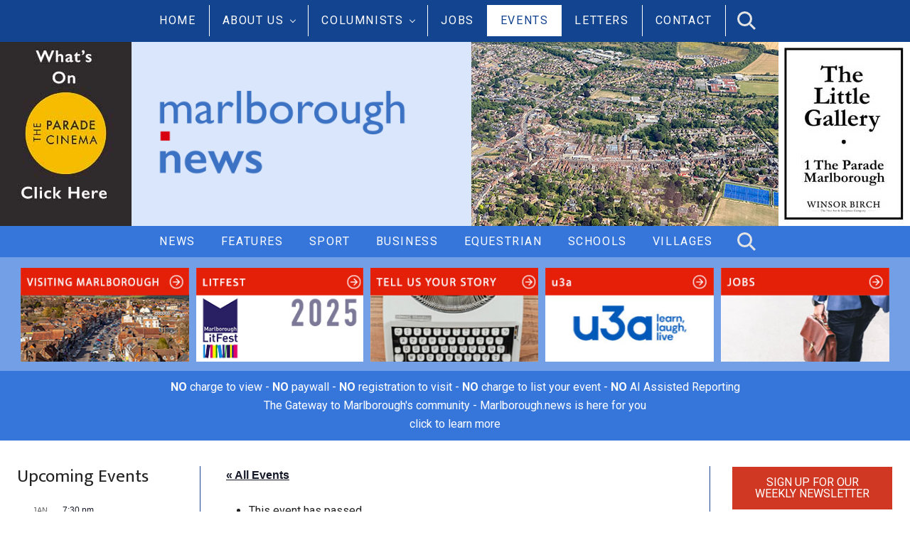

--- FILE ---
content_type: text/html; charset=UTF-8
request_url: https://marlborough.news/event/spoil-heap-local-archaeology-meets-art-exhibition-at-wiltshire-museum-devizes-47/
body_size: 32278
content:
<!DOCTYPE html>
<html lang="en-GB">
<head >
<meta charset="UTF-8" />
<meta name="viewport" content="width=device-width, initial-scale=1" />
<link rel='stylesheet' id='tribe-events-views-v2-bootstrap-datepicker-styles-css' href='https://marlborough.news/wp-content/plugins/the-events-calendar/vendor/bootstrap-datepicker/css/bootstrap-datepicker.standalone.min.css?ver=6.15.13.1' type='text/css' media='all' />
<link rel='stylesheet' id='tec-variables-skeleton-css' href='https://marlborough.news/wp-content/plugins/the-events-calendar/common/build/css/variables-skeleton.css?ver=6.10.1' type='text/css' media='all' />
<link rel='stylesheet' id='tribe-common-skeleton-style-css' href='https://marlborough.news/wp-content/plugins/the-events-calendar/common/build/css/common-skeleton.css?ver=6.10.1' type='text/css' media='all' />
<link rel='stylesheet' id='tribe-tooltipster-css-css' href='https://marlborough.news/wp-content/plugins/the-events-calendar/common/vendor/tooltipster/tooltipster.bundle.min.css?ver=6.10.1' type='text/css' media='all' />
<link rel='stylesheet' id='tribe-events-views-v2-skeleton-css' href='https://marlborough.news/wp-content/plugins/the-events-calendar/build/css/views-skeleton.css?ver=6.15.13.1' type='text/css' media='all' />
<link rel='stylesheet' id='tec-variables-full-css' href='https://marlborough.news/wp-content/plugins/the-events-calendar/common/build/css/variables-full.css?ver=6.10.1' type='text/css' media='all' />
<link rel='stylesheet' id='tribe-common-full-style-css' href='https://marlborough.news/wp-content/plugins/the-events-calendar/common/build/css/common-full.css?ver=6.10.1' type='text/css' media='all' />
<link rel='stylesheet' id='tribe-events-views-v2-full-css' href='https://marlborough.news/wp-content/plugins/the-events-calendar/build/css/views-full.css?ver=6.15.13.1' type='text/css' media='all' />
<link rel='stylesheet' id='tribe-events-views-v2-print-css' href='https://marlborough.news/wp-content/plugins/the-events-calendar/build/css/views-print.css?ver=6.15.13.1' type='text/css' media='print' />
<link rel='stylesheet' id='tribe-events-pro-views-v2-print-css' href='https://marlborough.news/wp-content/plugins/events-calendar-pro/build/css/views-print.css?ver=7.7.11' type='text/css' media='print' />
<meta name='robots' content='index, follow, max-image-preview:large, max-snippet:-1, max-video-preview:-1' />

	<!-- This site is optimized with the Yoast SEO Premium plugin v26.7 (Yoast SEO v26.7) - https://yoast.com/wordpress/plugins/seo/ -->
	<title>SPOIL HEAP :: LOCAL ARCHAEOLOGY MEETS ART - EXHIBITION at WILTSHIRE MUSEUM, DEVIZES - Marlborough News</title>
	<meta name="description" content="More information available here as the art students progress their work &#160; &#160; &#160;" />
	<link rel="canonical" href="https://marlborough.news/event/spoil-heap-local-archaeology-meets-art-exhibition-at-wiltshire-museum-devizes-47/" />
	<meta property="og:locale" content="en_GB" />
	<meta property="og:type" content="article" />
	<meta property="og:title" content="SPOIL HEAP :: LOCAL ARCHAEOLOGY MEETS ART - EXHIBITION at WILTSHIRE MUSEUM, DEVIZES" />
	<meta property="og:description" content="More information available here as the art students progress their work &#160; &#160; &#160;" />
	<meta property="og:url" content="https://marlborough.news/event/spoil-heap-local-archaeology-meets-art-exhibition-at-wiltshire-museum-devizes-47/" />
	<meta property="og:site_name" content="Marlborough News" />
	<meta property="article:publisher" content="https://www.facebook.com/MarlboroughNews/" />
	<meta property="og:image" content="https://marlborough.news/wp-content/uploads/2017/07/WO_SPOIL_HEAP_with_logos_fb.jpg" />
	<meta property="og:image:width" content="515" />
	<meta property="og:image:height" content="907" />
	<meta property="og:image:type" content="image/jpeg" />
	<meta name="twitter:card" content="summary_large_image" />
	<meta name="twitter:site" content="@MarlboroNews" />
	<script type="application/ld+json" class="yoast-schema-graph">{"@context":"https://schema.org","@graph":[{"@type":"WebPage","@id":"https://marlborough.news/event/spoil-heap-local-archaeology-meets-art-exhibition-at-wiltshire-museum-devizes-47/","url":"https://marlborough.news/event/spoil-heap-local-archaeology-meets-art-exhibition-at-wiltshire-museum-devizes-47/","name":"SPOIL HEAP :: LOCAL ARCHAEOLOGY MEETS ART - EXHIBITION at WILTSHIRE MUSEUM, DEVIZES - Marlborough News","isPartOf":{"@id":"https://marlborough.news/#website"},"primaryImageOfPage":{"@id":"https://marlborough.news/event/spoil-heap-local-archaeology-meets-art-exhibition-at-wiltshire-museum-devizes-47/#primaryimage"},"image":{"@id":"https://marlborough.news/event/spoil-heap-local-archaeology-meets-art-exhibition-at-wiltshire-museum-devizes-47/#primaryimage"},"thumbnailUrl":"https://marlborough.news/wp-content/uploads/2017/07/WO_SPOIL_HEAP_with_logos_fb.jpg","datePublished":"2017-07-15T22:32:46+00:00","description":"More information available here as the art students progress their work &#160; &#160; &#160;","breadcrumb":{"@id":"https://marlborough.news/event/spoil-heap-local-archaeology-meets-art-exhibition-at-wiltshire-museum-devizes-47/#breadcrumb"},"inLanguage":"en-GB","potentialAction":[{"@type":"ReadAction","target":["https://marlborough.news/event/spoil-heap-local-archaeology-meets-art-exhibition-at-wiltshire-museum-devizes-47/"]}]},{"@type":"ImageObject","inLanguage":"en-GB","@id":"https://marlborough.news/event/spoil-heap-local-archaeology-meets-art-exhibition-at-wiltshire-museum-devizes-47/#primaryimage","url":"https://marlborough.news/wp-content/uploads/2017/07/WO_SPOIL_HEAP_with_logos_fb.jpg","contentUrl":"https://marlborough.news/wp-content/uploads/2017/07/WO_SPOIL_HEAP_with_logos_fb.jpg","width":515,"height":907},{"@type":"BreadcrumbList","@id":"https://marlborough.news/event/spoil-heap-local-archaeology-meets-art-exhibition-at-wiltshire-museum-devizes-47/#breadcrumb","itemListElement":[{"@type":"ListItem","position":1,"name":"Home","item":"https://marlborough.news/"},{"@type":"ListItem","position":2,"name":"Events","item":"https://marlborough.news/events/"},{"@type":"ListItem","position":3,"name":"SPOIL HEAP :: LOCAL ARCHAEOLOGY MEETS ART &#8211; EXHIBITION at WILTSHIRE MUSEUM, DEVIZES"}]},{"@type":"WebSite","@id":"https://marlborough.news/#website","url":"https://marlborough.news/","name":"Marlborough News","description":"Local news for Marlborough and surrounding area","publisher":{"@id":"https://marlborough.news/#organization"},"alternateName":"MNO, m.n","potentialAction":[{"@type":"SearchAction","target":{"@type":"EntryPoint","urlTemplate":"https://marlborough.news/?s={search_term_string}"},"query-input":{"@type":"PropertyValueSpecification","valueRequired":true,"valueName":"search_term_string"}}],"inLanguage":"en-GB"},{"@type":"Organization","@id":"https://marlborough.news/#organization","name":"Marlborough.news Ltd","alternateName":"Marlborough News Online","url":"https://marlborough.news/","logo":{"@type":"ImageObject","inLanguage":"en-GB","@id":"https://marlborough.news/#/schema/logo/image/","url":"https://marlborough.news/wp-content/uploads/2020/04/Marlborough-News-Red-Dot.png","contentUrl":"https://marlborough.news/wp-content/uploads/2020/04/Marlborough-News-Red-Dot.png","width":2782,"height":1138,"caption":"Marlborough.news Ltd"},"image":{"@id":"https://marlborough.news/#/schema/logo/image/"},"sameAs":["https://www.facebook.com/MarlboroughNews/","https://x.com/MarlboroNews"]},{"@type":"Event","name":"SPOIL HEAP :: LOCAL ARCHAEOLOGY MEETS ART &#8211; EXHIBITION at WILTSHIRE MUSEUM, DEVIZES","description":"More information available here as the art students progress their work &#160; &#160; &#160; Share this post","image":{"@id":"https://marlborough.news/event/spoil-heap-local-archaeology-meets-art-exhibition-at-wiltshire-museum-devizes-47/#primaryimage"},"url":"https://marlborough.news/event/spoil-heap-local-archaeology-meets-art-exhibition-at-wiltshire-museum-devizes-47/","eventAttendanceMode":"https://schema.org/OfflineEventAttendanceMode","eventStatus":"https://schema.org/EventScheduled","startDate":"2017-08-22T10:00:00+01:00","endDate":"2017-08-22T17:00:00+01:00","@id":"https://marlborough.news/event/spoil-heap-local-archaeology-meets-art-exhibition-at-wiltshire-museum-devizes-47/#event","mainEntityOfPage":{"@id":"https://marlborough.news/event/spoil-heap-local-archaeology-meets-art-exhibition-at-wiltshire-museum-devizes-47/"}}]}</script>
	<!-- / Yoast SEO Premium plugin. -->


<link rel='dns-prefetch' href='//connect.facebook.net' />
<link rel='dns-prefetch' href='//www.googletagmanager.com' />
<link rel='dns-prefetch' href='//fonts.googleapis.com' />
<link rel="alternate" type="application/rss+xml" title="Marlborough News &raquo; Feed" href="https://marlborough.news/feed/" />
<link rel="alternate" type="application/rss+xml" title="Marlborough News &raquo; Comments Feed" href="https://marlborough.news/comments/feed/" />
<link rel="alternate" type="text/calendar" title="Marlborough News &raquo; iCal Feed" href="https://marlborough.news/events/?ical=1" />
<link rel="alternate" type="application/rss+xml" title="Marlborough News &raquo; SPOIL HEAP :: LOCAL ARCHAEOLOGY MEETS ART &#8211; EXHIBITION at WILTSHIRE MUSEUM, DEVIZES Comments Feed" href="https://marlborough.news/event/spoil-heap-local-archaeology-meets-art-exhibition-at-wiltshire-museum-devizes-47/feed/" />
<link rel="alternate" title="oEmbed (JSON)" type="application/json+oembed" href="https://marlborough.news/wp-json/oembed/1.0/embed?url=https%3A%2F%2Fmarlborough.news%2Fevent%2Fspoil-heap-local-archaeology-meets-art-exhibition-at-wiltshire-museum-devizes-47%2F" />
<link rel="alternate" title="oEmbed (XML)" type="text/xml+oembed" href="https://marlborough.news/wp-json/oembed/1.0/embed?url=https%3A%2F%2Fmarlborough.news%2Fevent%2Fspoil-heap-local-archaeology-meets-art-exhibition-at-wiltshire-museum-devizes-47%2F&#038;format=xml" />
<style id='wp-img-auto-sizes-contain-inline-css' type='text/css'>
img:is([sizes=auto i],[sizes^="auto," i]){contain-intrinsic-size:3000px 1500px}
/*# sourceURL=wp-img-auto-sizes-contain-inline-css */
</style>

<link rel='stylesheet' id='tribe-events-full-pro-calendar-style-css' href='https://marlborough.news/wp-content/plugins/events-calendar-pro/build/css/tribe-events-pro-full.css?ver=7.7.11' type='text/css' media='all' />
<link rel='stylesheet' id='tribe-events-virtual-skeleton-css' href='https://marlborough.news/wp-content/plugins/events-calendar-pro/build/css/events-virtual-skeleton.css?ver=7.7.11' type='text/css' media='all' />
<link rel='stylesheet' id='tribe-events-virtual-full-css' href='https://marlborough.news/wp-content/plugins/events-calendar-pro/build/css/events-virtual-full.css?ver=7.7.11' type='text/css' media='all' />
<link rel='stylesheet' id='tribe-events-virtual-single-skeleton-css' href='https://marlborough.news/wp-content/plugins/events-calendar-pro/build/css/events-virtual-single-skeleton.css?ver=7.7.11' type='text/css' media='all' />
<link rel='stylesheet' id='tribe-events-virtual-single-full-css' href='https://marlborough.news/wp-content/plugins/events-calendar-pro/build/css/events-virtual-single-full.css?ver=7.7.11' type='text/css' media='all' />
<link rel='stylesheet' id='tec-events-pro-single-css' href='https://marlborough.news/wp-content/plugins/events-calendar-pro/build/css/events-single.css?ver=7.7.11' type='text/css' media='all' />
<link rel='stylesheet' id='tribe-events-calendar-pro-style-css' href='https://marlborough.news/wp-content/plugins/events-calendar-pro/build/css/tribe-events-pro-full.css?ver=7.7.11' type='text/css' media='all' />
<link rel='stylesheet' id='tribe-events-pro-mini-calendar-block-styles-css' href='https://marlborough.news/wp-content/plugins/events-calendar-pro/build/css/tribe-events-pro-mini-calendar-block.css?ver=7.7.11' type='text/css' media='all' />
<link rel='stylesheet' id='tribe-events-v2-single-skeleton-css' href='https://marlborough.news/wp-content/plugins/the-events-calendar/build/css/tribe-events-single-skeleton.css?ver=6.15.13.1' type='text/css' media='all' />
<link rel='stylesheet' id='tribe-events-v2-single-skeleton-full-css' href='https://marlborough.news/wp-content/plugins/the-events-calendar/build/css/tribe-events-single-full.css?ver=6.15.13.1' type='text/css' media='all' />
<link rel='stylesheet' id='tribe-events-virtual-single-v2-skeleton-css' href='https://marlborough.news/wp-content/plugins/events-calendar-pro/build/css/events-virtual-single-v2-skeleton.css?ver=7.7.11' type='text/css' media='all' />
<link rel='stylesheet' id='tribe-events-virtual-single-v2-full-css' href='https://marlborough.news/wp-content/plugins/events-calendar-pro/build/css/events-virtual-single-v2-full.css?ver=7.7.11' type='text/css' media='all' />
<link rel='stylesheet' id='tribe-events-v2-virtual-single-block-css' href='https://marlborough.news/wp-content/plugins/events-calendar-pro/build/css/events-virtual-single-block.css?ver=7.7.11' type='text/css' media='all' />
<link rel='stylesheet' id='tec-events-pro-single-style-css' href='https://marlborough.news/wp-content/plugins/events-calendar-pro/build/css/custom-tables-v1/single.css?ver=7.7.11' type='text/css' media='all' />
<style id='wp-emoji-styles-inline-css' type='text/css'>

	img.wp-smiley, img.emoji {
		display: inline !important;
		border: none !important;
		box-shadow: none !important;
		height: 1em !important;
		width: 1em !important;
		margin: 0 0.07em !important;
		vertical-align: -0.1em !important;
		background: none !important;
		padding: 0 !important;
	}
/*# sourceURL=wp-emoji-styles-inline-css */
</style>
<link rel='stylesheet' id='wp-block-library-css' href='https://marlborough.news/wp-includes/css/dist/block-library/style.min.css?ver=6.9' type='text/css' media='all' />
<style id='wp-block-paragraph-inline-css' type='text/css'>
.is-small-text{font-size:.875em}.is-regular-text{font-size:1em}.is-large-text{font-size:2.25em}.is-larger-text{font-size:3em}.has-drop-cap:not(:focus):first-letter{float:left;font-size:8.4em;font-style:normal;font-weight:100;line-height:.68;margin:.05em .1em 0 0;text-transform:uppercase}body.rtl .has-drop-cap:not(:focus):first-letter{float:none;margin-left:.1em}p.has-drop-cap.has-background{overflow:hidden}:root :where(p.has-background){padding:1.25em 2.375em}:where(p.has-text-color:not(.has-link-color)) a{color:inherit}p.has-text-align-left[style*="writing-mode:vertical-lr"],p.has-text-align-right[style*="writing-mode:vertical-rl"]{rotate:180deg}
/*# sourceURL=https://marlborough.news/wp-includes/blocks/paragraph/style.min.css */
</style>
<style id='global-styles-inline-css' type='text/css'>
:root{--wp--preset--aspect-ratio--square: 1;--wp--preset--aspect-ratio--4-3: 4/3;--wp--preset--aspect-ratio--3-4: 3/4;--wp--preset--aspect-ratio--3-2: 3/2;--wp--preset--aspect-ratio--2-3: 2/3;--wp--preset--aspect-ratio--16-9: 16/9;--wp--preset--aspect-ratio--9-16: 9/16;--wp--preset--color--black: #000000;--wp--preset--color--cyan-bluish-gray: #abb8c3;--wp--preset--color--white: #ffffff;--wp--preset--color--pale-pink: #f78da7;--wp--preset--color--vivid-red: #cf2e2e;--wp--preset--color--luminous-vivid-orange: #ff6900;--wp--preset--color--luminous-vivid-amber: #fcb900;--wp--preset--color--light-green-cyan: #7bdcb5;--wp--preset--color--vivid-green-cyan: #00d084;--wp--preset--color--pale-cyan-blue: #8ed1fc;--wp--preset--color--vivid-cyan-blue: #0693e3;--wp--preset--color--vivid-purple: #9b51e0;--wp--preset--color--mist: #f7f7f7;--wp--preset--color--sky-blue: #729fe6;--wp--preset--color--cornflower: #3676DB;--wp--preset--color--royal-blue: #13448f;--wp--preset--color--watermelon: #d13823;--wp--preset--color--ebony: #212121;--wp--preset--gradient--vivid-cyan-blue-to-vivid-purple: linear-gradient(135deg,rgb(6,147,227) 0%,rgb(155,81,224) 100%);--wp--preset--gradient--light-green-cyan-to-vivid-green-cyan: linear-gradient(135deg,rgb(122,220,180) 0%,rgb(0,208,130) 100%);--wp--preset--gradient--luminous-vivid-amber-to-luminous-vivid-orange: linear-gradient(135deg,rgb(252,185,0) 0%,rgb(255,105,0) 100%);--wp--preset--gradient--luminous-vivid-orange-to-vivid-red: linear-gradient(135deg,rgb(255,105,0) 0%,rgb(207,46,46) 100%);--wp--preset--gradient--very-light-gray-to-cyan-bluish-gray: linear-gradient(135deg,rgb(238,238,238) 0%,rgb(169,184,195) 100%);--wp--preset--gradient--cool-to-warm-spectrum: linear-gradient(135deg,rgb(74,234,220) 0%,rgb(151,120,209) 20%,rgb(207,42,186) 40%,rgb(238,44,130) 60%,rgb(251,105,98) 80%,rgb(254,248,76) 100%);--wp--preset--gradient--blush-light-purple: linear-gradient(135deg,rgb(255,206,236) 0%,rgb(152,150,240) 100%);--wp--preset--gradient--blush-bordeaux: linear-gradient(135deg,rgb(254,205,165) 0%,rgb(254,45,45) 50%,rgb(107,0,62) 100%);--wp--preset--gradient--luminous-dusk: linear-gradient(135deg,rgb(255,203,112) 0%,rgb(199,81,192) 50%,rgb(65,88,208) 100%);--wp--preset--gradient--pale-ocean: linear-gradient(135deg,rgb(255,245,203) 0%,rgb(182,227,212) 50%,rgb(51,167,181) 100%);--wp--preset--gradient--electric-grass: linear-gradient(135deg,rgb(202,248,128) 0%,rgb(113,206,126) 100%);--wp--preset--gradient--midnight: linear-gradient(135deg,rgb(2,3,129) 0%,rgb(40,116,252) 100%);--wp--preset--font-size--small: 13px;--wp--preset--font-size--medium: 20px;--wp--preset--font-size--large: 36px;--wp--preset--font-size--x-large: 42px;--wp--preset--spacing--20: 0.44rem;--wp--preset--spacing--30: 0.67rem;--wp--preset--spacing--40: 1rem;--wp--preset--spacing--50: 1.5rem;--wp--preset--spacing--60: 2.25rem;--wp--preset--spacing--70: 3.38rem;--wp--preset--spacing--80: 5.06rem;--wp--preset--shadow--natural: 6px 6px 9px rgba(0, 0, 0, 0.2);--wp--preset--shadow--deep: 12px 12px 50px rgba(0, 0, 0, 0.4);--wp--preset--shadow--sharp: 6px 6px 0px rgba(0, 0, 0, 0.2);--wp--preset--shadow--outlined: 6px 6px 0px -3px rgb(255, 255, 255), 6px 6px rgb(0, 0, 0);--wp--preset--shadow--crisp: 6px 6px 0px rgb(0, 0, 0);}:where(.is-layout-flex){gap: 0.5em;}:where(.is-layout-grid){gap: 0.5em;}body .is-layout-flex{display: flex;}.is-layout-flex{flex-wrap: wrap;align-items: center;}.is-layout-flex > :is(*, div){margin: 0;}body .is-layout-grid{display: grid;}.is-layout-grid > :is(*, div){margin: 0;}:where(.wp-block-columns.is-layout-flex){gap: 2em;}:where(.wp-block-columns.is-layout-grid){gap: 2em;}:where(.wp-block-post-template.is-layout-flex){gap: 1.25em;}:where(.wp-block-post-template.is-layout-grid){gap: 1.25em;}.has-black-color{color: var(--wp--preset--color--black) !important;}.has-cyan-bluish-gray-color{color: var(--wp--preset--color--cyan-bluish-gray) !important;}.has-white-color{color: var(--wp--preset--color--white) !important;}.has-pale-pink-color{color: var(--wp--preset--color--pale-pink) !important;}.has-vivid-red-color{color: var(--wp--preset--color--vivid-red) !important;}.has-luminous-vivid-orange-color{color: var(--wp--preset--color--luminous-vivid-orange) !important;}.has-luminous-vivid-amber-color{color: var(--wp--preset--color--luminous-vivid-amber) !important;}.has-light-green-cyan-color{color: var(--wp--preset--color--light-green-cyan) !important;}.has-vivid-green-cyan-color{color: var(--wp--preset--color--vivid-green-cyan) !important;}.has-pale-cyan-blue-color{color: var(--wp--preset--color--pale-cyan-blue) !important;}.has-vivid-cyan-blue-color{color: var(--wp--preset--color--vivid-cyan-blue) !important;}.has-vivid-purple-color{color: var(--wp--preset--color--vivid-purple) !important;}.has-black-background-color{background-color: var(--wp--preset--color--black) !important;}.has-cyan-bluish-gray-background-color{background-color: var(--wp--preset--color--cyan-bluish-gray) !important;}.has-white-background-color{background-color: var(--wp--preset--color--white) !important;}.has-pale-pink-background-color{background-color: var(--wp--preset--color--pale-pink) !important;}.has-vivid-red-background-color{background-color: var(--wp--preset--color--vivid-red) !important;}.has-luminous-vivid-orange-background-color{background-color: var(--wp--preset--color--luminous-vivid-orange) !important;}.has-luminous-vivid-amber-background-color{background-color: var(--wp--preset--color--luminous-vivid-amber) !important;}.has-light-green-cyan-background-color{background-color: var(--wp--preset--color--light-green-cyan) !important;}.has-vivid-green-cyan-background-color{background-color: var(--wp--preset--color--vivid-green-cyan) !important;}.has-pale-cyan-blue-background-color{background-color: var(--wp--preset--color--pale-cyan-blue) !important;}.has-vivid-cyan-blue-background-color{background-color: var(--wp--preset--color--vivid-cyan-blue) !important;}.has-vivid-purple-background-color{background-color: var(--wp--preset--color--vivid-purple) !important;}.has-black-border-color{border-color: var(--wp--preset--color--black) !important;}.has-cyan-bluish-gray-border-color{border-color: var(--wp--preset--color--cyan-bluish-gray) !important;}.has-white-border-color{border-color: var(--wp--preset--color--white) !important;}.has-pale-pink-border-color{border-color: var(--wp--preset--color--pale-pink) !important;}.has-vivid-red-border-color{border-color: var(--wp--preset--color--vivid-red) !important;}.has-luminous-vivid-orange-border-color{border-color: var(--wp--preset--color--luminous-vivid-orange) !important;}.has-luminous-vivid-amber-border-color{border-color: var(--wp--preset--color--luminous-vivid-amber) !important;}.has-light-green-cyan-border-color{border-color: var(--wp--preset--color--light-green-cyan) !important;}.has-vivid-green-cyan-border-color{border-color: var(--wp--preset--color--vivid-green-cyan) !important;}.has-pale-cyan-blue-border-color{border-color: var(--wp--preset--color--pale-cyan-blue) !important;}.has-vivid-cyan-blue-border-color{border-color: var(--wp--preset--color--vivid-cyan-blue) !important;}.has-vivid-purple-border-color{border-color: var(--wp--preset--color--vivid-purple) !important;}.has-vivid-cyan-blue-to-vivid-purple-gradient-background{background: var(--wp--preset--gradient--vivid-cyan-blue-to-vivid-purple) !important;}.has-light-green-cyan-to-vivid-green-cyan-gradient-background{background: var(--wp--preset--gradient--light-green-cyan-to-vivid-green-cyan) !important;}.has-luminous-vivid-amber-to-luminous-vivid-orange-gradient-background{background: var(--wp--preset--gradient--luminous-vivid-amber-to-luminous-vivid-orange) !important;}.has-luminous-vivid-orange-to-vivid-red-gradient-background{background: var(--wp--preset--gradient--luminous-vivid-orange-to-vivid-red) !important;}.has-very-light-gray-to-cyan-bluish-gray-gradient-background{background: var(--wp--preset--gradient--very-light-gray-to-cyan-bluish-gray) !important;}.has-cool-to-warm-spectrum-gradient-background{background: var(--wp--preset--gradient--cool-to-warm-spectrum) !important;}.has-blush-light-purple-gradient-background{background: var(--wp--preset--gradient--blush-light-purple) !important;}.has-blush-bordeaux-gradient-background{background: var(--wp--preset--gradient--blush-bordeaux) !important;}.has-luminous-dusk-gradient-background{background: var(--wp--preset--gradient--luminous-dusk) !important;}.has-pale-ocean-gradient-background{background: var(--wp--preset--gradient--pale-ocean) !important;}.has-electric-grass-gradient-background{background: var(--wp--preset--gradient--electric-grass) !important;}.has-midnight-gradient-background{background: var(--wp--preset--gradient--midnight) !important;}.has-small-font-size{font-size: var(--wp--preset--font-size--small) !important;}.has-medium-font-size{font-size: var(--wp--preset--font-size--medium) !important;}.has-large-font-size{font-size: var(--wp--preset--font-size--large) !important;}.has-x-large-font-size{font-size: var(--wp--preset--font-size--x-large) !important;}
/*# sourceURL=global-styles-inline-css */
</style>

<style id='classic-theme-styles-inline-css' type='text/css'>
/*! This file is auto-generated */
.wp-block-button__link{color:#fff;background-color:#32373c;border-radius:9999px;box-shadow:none;text-decoration:none;padding:calc(.667em + 2px) calc(1.333em + 2px);font-size:1.125em}.wp-block-file__button{background:#32373c;color:#fff;text-decoration:none}
/*# sourceURL=/wp-includes/css/classic-themes.min.css */
</style>
<link rel='stylesheet' id='tribe-events-v2-single-blocks-css' href='https://marlborough.news/wp-content/plugins/the-events-calendar/build/css/tribe-events-single-blocks.css?ver=6.15.13.1' type='text/css' media='all' />
<link rel='stylesheet' id='wp-components-css' href='https://marlborough.news/wp-includes/css/dist/components/style.min.css?ver=6.9' type='text/css' media='all' />
<link rel='stylesheet' id='godaddy-styles-css' href='https://marlborough.news/wp-content/plugins/coblocks/includes/Dependencies/GoDaddy/Styles/build/latest.css?ver=2.0.2' type='text/css' media='all' />
<link rel='stylesheet' id='maitheme-google-fonts-css' href='//fonts.googleapis.com/css?family=Mukta+Vaani%3A400%2C700%7CRoboto%3A400%2C400i%2C700%2C700i&#038;ver=1.3.2' type='text/css' media='all' />
<link rel='stylesheet' id='mai-theme-engine-css' href='https://marlborough.news/wp-content/plugins/mai-theme-engine/assets/css/mai-theme.min.css?ver=1.13.1' type='text/css' media='all' />
<link rel='stylesheet' id='flexington-css' href='https://marlborough.news/wp-content/plugins/mai-theme-engine/assets/css/flexington.min.css?ver=2.5.0' type='text/css' media='all' />
<link rel='stylesheet' id='heateor_sss_frontend_css-css' href='https://marlborough.news/wp-content/plugins/sassy-social-share/public/css/sassy-social-share-public.css?ver=3.3.79' type='text/css' media='all' />
<style id='heateor_sss_frontend_css-inline-css' type='text/css'>
.heateor_sss_button_instagram span.heateor_sss_svg,a.heateor_sss_instagram span.heateor_sss_svg{background:radial-gradient(circle at 30% 107%,#fdf497 0,#fdf497 5%,#fd5949 45%,#d6249f 60%,#285aeb 90%)}.heateor_sss_horizontal_sharing .heateor_sss_svg,.heateor_sss_standard_follow_icons_container .heateor_sss_svg{color:#fff;border-width:0px;border-style:solid;border-color:transparent}.heateor_sss_horizontal_sharing .heateorSssTCBackground{color:#666}.heateor_sss_horizontal_sharing span.heateor_sss_svg:hover,.heateor_sss_standard_follow_icons_container span.heateor_sss_svg:hover{border-color:transparent;}.heateor_sss_vertical_sharing span.heateor_sss_svg,.heateor_sss_floating_follow_icons_container span.heateor_sss_svg{color:#fff;border-width:0px;border-style:solid;border-color:transparent;}.heateor_sss_vertical_sharing .heateorSssTCBackground{color:#666;}.heateor_sss_vertical_sharing span.heateor_sss_svg:hover,.heateor_sss_floating_follow_icons_container span.heateor_sss_svg:hover{border-color:transparent;}@media screen and (max-width:783px) {.heateor_sss_vertical_sharing{display:none!important}}div.heateor_sss_mobile_footer{display:none;}@media screen and (max-width:783px){div.heateor_sss_bottom_sharing .heateorSssTCBackground{background-color:white}div.heateor_sss_bottom_sharing{width:100%!important;left:0!important;}div.heateor_sss_bottom_sharing a{width:11.111111111111% !important;}div.heateor_sss_bottom_sharing .heateor_sss_svg{width: 100% !important;}div.heateor_sss_bottom_sharing div.heateorSssTotalShareCount{font-size:1em!important;line-height:28px!important}div.heateor_sss_bottom_sharing div.heateorSssTotalShareText{font-size:.7em!important;line-height:0px!important}div.heateor_sss_mobile_footer{display:block;height:40px;}.heateor_sss_bottom_sharing{padding:0!important;display:block!important;width:auto!important;bottom:-2px!important;top: auto!important;}.heateor_sss_bottom_sharing .heateor_sss_square_count{line-height:inherit;}.heateor_sss_bottom_sharing .heateorSssSharingArrow{display:none;}.heateor_sss_bottom_sharing .heateorSssTCBackground{margin-right:1.1em!important}}
/*# sourceURL=heateor_sss_frontend_css-inline-css */
</style>
<link rel='stylesheet' id='wp-featherlight-css' href='https://marlborough.news/wp-content/plugins/wp-featherlight/css/wp-featherlight.min.css?ver=1.3.4' type='text/css' media='all' />
<link rel='stylesheet' id='marlborough-news-mai-css' href='https://marlborough.news/wp-content/themes/marlborough-news-mai/style.css?ver=1.3.2.12320241644' type='text/css' media='all' />
<script type="text/javascript" src="https://marlborough.news/wp-includes/js/jquery/jquery.min.js?ver=3.7.1" id="jquery-core-js"></script>
<script type="text/javascript" src="https://marlborough.news/wp-includes/js/jquery/jquery-migrate.min.js?ver=3.4.1" id="jquery-migrate-js"></script>
<script type="text/javascript" src="https://marlborough.news/wp-content/plugins/the-events-calendar/common/build/js/tribe-common.js?ver=9c44e11f3503a33e9540" id="tribe-common-js"></script>
<script type="text/javascript" src="https://marlborough.news/wp-content/plugins/the-events-calendar/build/js/views/breakpoints.js?ver=4208de2df2852e0b91ec" id="tribe-events-views-v2-breakpoints-js"></script>

<!-- Google tag (gtag.js) snippet added by Site Kit -->
<!-- Google Analytics snippet added by Site Kit -->
<script type="text/javascript" src="https://www.googletagmanager.com/gtag/js?id=GT-TXBKQHD" id="google_gtagjs-js" async></script>
<script type="text/javascript" id="google_gtagjs-js-after">
/* <![CDATA[ */
window.dataLayer = window.dataLayer || [];function gtag(){dataLayer.push(arguments);}
gtag("set","linker",{"domains":["marlborough.news"]});
gtag("js", new Date());
gtag("set", "developer_id.dZTNiMT", true);
gtag("config", "GT-TXBKQHD");
//# sourceURL=google_gtagjs-js-after
/* ]]> */
</script>
<link rel="https://api.w.org/" href="https://marlborough.news/wp-json/" /><link rel="alternate" title="JSON" type="application/json" href="https://marlborough.news/wp-json/wp/v2/tribe_events/2868" /><link rel="EditURI" type="application/rsd+xml" title="RSD" href="https://marlborough.news/xmlrpc.php?rsd" />
<meta name="generator" content="WordPress 6.9" />
<link rel='shortlink' href='https://marlborough.news/?p=2868' />

<!-- This site is using AdRotate v5.17.2 to display their advertisements - https://ajdg.solutions/ -->
<!-- AdRotate CSS -->
<style type="text/css" media="screen">
	.g { margin:0px; padding:0px; overflow:hidden; line-height:1; zoom:1; }
	.g img { height:auto; }
	.g-col { position:relative; float:left; }
	.g-col:first-child { margin-left: 0; }
	.g-col:last-child { margin-right: 0; }
	.g-1 {  margin: 0 auto; }
	.g-2 {  margin: 0 auto; }
	.g-3 {  margin: 0 auto; }
	.g-4 {  margin: 0 auto; }
	.g-5 { min-width:0px; max-width:1008px; margin: 0 auto; }
	.b-5 { margin:0px; }
	.g-6 { margin:0px;  width:100%; max-width:125px; height:100%; max-height:125px; }
	.g-7 { margin:0px;  width:100%; max-width:252px; height:100%; max-height:144px; }
	.g-8 { margin:0px;  width:100%; max-width:252px; height:100%; max-height:144px; }
	.g-9 { margin:0px;  width:100%; max-width:252px; height:100%; max-height:144px; }
	.g-10 { margin:0px;  width:100%; max-width:252px; height:100%; max-height:144px; }
	.g-11 {  margin: 0 auto; }
	@media only screen and (max-width: 480px) {
		.g-col, .g-dyn, .g-single { width:100%; margin-left:0; margin-right:0; }
	}
</style>
<!-- /AdRotate CSS -->

<meta name="generator" content="Site Kit by Google 1.168.0" /><meta name="tec-api-version" content="v1"><meta name="tec-api-origin" content="https://marlborough.news"><link rel="alternate" href="https://marlborough.news/wp-json/tribe/events/v1/events/2868" /><script src="https://kit.fontawesome.com/e713cedeb0.js" crossorigin="anonymous"></script><style>
	:root {
		--header-spacer: 0;
		--text-title: 100%;
		--logo-width: 360px;
		--logo-shrink-width: 265px;
		--logo-margin-top: 24px;
		--logo-margin-bottom: 24px;
	}
	.site-title.has-text-title a {
		font-size: var(--text-title);
	}
	@media only screen and (min-width: 769px) {
		.site-title a {
			margin-top: var(--logo-margin-top);
			margin-bottom: var(--logo-margin-bottom);
		}
		.custom-logo-link {
			max-width: var(--logo-width);
		}
	}
	@media only screen and (max-width: 768px) {
		.site-title a {
			margin-top: 4px;
			margin-bottom: 4px;
		}
		.custom-logo-link {
			max-width: var(--logo-shrink-width);
		}
	}
	</style><style>
	@media only screen and (max-width: 995px) {
		.header-before,
		.header-left,
		.header-right,
		.nav-primary,
		.nav-secondary {
			display: none;
		}
		.mai-toggle {
			display: block;
		}
	}
	</style><link rel="icon" href="https://marlborough.news/wp-content/uploads/2020/04/cropped-marlborough-news-favicon-32x32.png" sizes="32x32" />
<link rel="icon" href="https://marlborough.news/wp-content/uploads/2020/04/cropped-marlborough-news-favicon-192x192.png" sizes="192x192" />
<link rel="apple-touch-icon" href="https://marlborough.news/wp-content/uploads/2020/04/cropped-marlborough-news-favicon-180x180.png" />
<meta name="msapplication-TileImage" content="https://marlborough.news/wp-content/uploads/2020/04/cropped-marlborough-news-favicon-270x270.png" />
		<style type="text/css" id="wp-custom-css">
			/* Keep in customiser to stop the full width flashing */
@media only screen and (min-width:993px) {
	.has-two-sidebars .content-sidebar-wrap {
		display: -webkit-box;
		display: flex;
	}
	.has-two-sidebars .content {
		max-width: 790px;
		margin-left: auto;
		margin-right: auto;
	}
}
/* Keep the above in the customiser */
.rotating-ads .g img {
	margin: 0 auto!important;
}
/* Fix spacing issues with gallery blocks */
.entry-content ul.blocks-gallery-grid {

}

:root {
	--tec-color-accent-primary: #13448f;
}

.tribe-events .tribe-events-calendar-month__day-date-daynum {
	font-size: 14px;
}

.widget .tribe-events li {
	list-style: none;
}


.post-type-archive-tribe_events .alignwide,
.tribe-theme-genesis .alignwide {
    margin-left: 0!important;
    margin-right: 0!important;
    width: auto!important;
    max-width: 100%!important;
}

.single-tribe_events .tribe-events-single-event-title {
	font-size: 2.441rem!important;
	line-height: 1.2!important;
}

.has-white-color .tribe-events {
--tec-color-text-primary: #fff;
	--tec-color-text-secondary: #eee;
	--tec-color-link-accent: #eee;
}		</style>
		<noscript><style id="rocket-lazyload-nojs-css">.rll-youtube-player, [data-lazy-src]{display:none !important;}</style></noscript><link rel='stylesheet' id='soliloquy-lite-style-css' href='https://marlborough.news/wp-content/plugins/soliloquy-lite/assets/css/soliloquy.css?ver=2.8.1' type='text/css' media='all' />
<link rel='stylesheet' id='tec-events-pro-archives-style-css' href='https://marlborough.news/wp-content/plugins/events-calendar-pro/build/css/custom-tables-v1/archives.css?ver=7.7.11' type='text/css' media='all' />
<link rel='stylesheet' id='tribe-events-pro-widgets-v2-events-list-skeleton-css' href='https://marlborough.news/wp-content/plugins/events-calendar-pro/build/css/widget-events-list-skeleton.css?ver=7.7.11' type='text/css' media='all' />
<link rel='stylesheet' id='tribe-events-pro-widgets-v2-events-list-full-css' href='https://marlborough.news/wp-content/plugins/events-calendar-pro/build/css/widget-events-list-full.css?ver=7.7.11' type='text/css' media='all' />
</head>
<body class="wp-singular tribe_events-template-default single single-tribe_events postid-2868 wp-custom-logo wp-theme-genesis wp-child-theme-marlborough-news-mai tribe-theme-genesis tribe-no-js page-template-marlborough-news-mai tribe-filter-live wp-featherlight-captions header-full-width sidebar-content-sidebar genesis-breadcrumbs-hidden genesis-footer-widgets-visible has-standard-menu singular no-js text-md has-sidebar has-two-sidebars events-single tribe-events-style-full tribe-events-style-theme">	<script>
		//<![CDATA[
		( function() {
			var c = document.body.classList;
			c.remove( 'no-js' );
			c.add( 'js' );
		})();
		//]]>
	</script>
	<div class="site-container"><ul class="genesis-skip-link"><li><a href="#mai-toggle" class="screen-reader-shortcut"> Menu</a></li><li><a href="#genesis-nav-primary" class="screen-reader-shortcut"> Skip to primary navigation</a></li><li><a href="#genesis-nav-secondary" class="screen-reader-shortcut"> Skip to secondary navigation</a></li><li><a href="#genesis-content" class="screen-reader-shortcut"> Skip to main content</a></li><li><a href="#genesis-sidebar-primary" class="screen-reader-shortcut"> Skip to primary sidebar</a></li><li><a href="#genesis-sidebar-secondary" class="screen-reader-shortcut"> Skip to secondary sidebar</a></li><li><a href="#genesis-footer-widgets" class="screen-reader-shortcut"> Skip to footer</a></li></ul><nav class="nav-primary" aria-label="Main" id="genesis-nav-primary"><div class="wrap"><ul id="menu-top-menu" class="menu genesis-nav-menu menu-primary js-superfish"><li id="menu-item-26396" class="menu-item menu-item-type-post_type menu-item-object-page menu-item-home menu-item-26396"><a href="https://marlborough.news/"><span >Home</span></a></li>
<li id="menu-item-26397" class="menu-item menu-item-type-post_type menu-item-object-page menu-item-has-children menu-item-26397"><a href="https://marlborough.news/about-us/"><span >About Us</span></a>
<ul class="sub-menu">
	<li id="menu-item-26398" class="menu-item menu-item-type-post_type menu-item-object-page menu-item-26398"><a href="https://marlborough.news/about-us/write-for-marlborough-news-online/"><span >Write for Marlborough News</span></a></li>
	<li id="menu-item-26399" class="menu-item menu-item-type-post_type menu-item-object-page menu-item-26399"><a href="https://marlborough.news/about-us/advertising-on-marlborough-news/"><span >Advertise</span></a></li>
</ul>
</li>
<li id="menu-item-26425" class="menu-item menu-item-type-post_type menu-item-object-page menu-item-has-children menu-item-26425"><a href="https://marlborough.news/columnists/"><span >Columnists</span></a>
<ul class="sub-menu">
	<li id="menu-item-26431" class="menu-item menu-item-type-taxonomy menu-item-object-category menu-item-26431"><a href="https://marlborough.news/category/columnists/columnists-david-chandler/"><span >David Chandler</span></a></li>
	<li id="menu-item-26433" class="menu-item menu-item-type-taxonomy menu-item-object-category menu-item-26433"><a href="https://marlborough.news/category/columnists/columnists-nick-fogg/"><span >Nick Fogg</span></a></li>
	<li id="menu-item-40543" class="menu-item menu-item-type-taxonomy menu-item-object-category menu-item-40543"><a href="https://marlborough.news/category/columnists/columnists-paul-howlett/"><span >Paul Howlett</span></a></li>
	<li id="menu-item-26429" class="menu-item menu-item-type-taxonomy menu-item-object-category menu-item-26429"><a href="https://marlborough.news/category/columnists/columnists-danny-kruger/"><span >Danny Kruger MP</span></a></li>
	<li id="menu-item-28926" class="menu-item menu-item-type-taxonomy menu-item-object-category menu-item-28926"><a href="https://marlborough.news/category/columnists/columnists-nick-maurice/"><span >Nick Maurice</span></a></li>
	<li id="menu-item-54914" class="menu-item menu-item-type-taxonomy menu-item-object-category menu-item-54914"><a href="https://marlborough.news/category/columnists/columnist-rachel-mullins/"><span >Rachel Mullins</span></a></li>
	<li id="menu-item-26434" class="menu-item menu-item-type-taxonomy menu-item-object-category menu-item-26434"><a href="https://marlborough.news/category/columnists/columnists-robin-nelson/"><span >Robin Nelson</span></a></li>
	<li id="menu-item-42466" class="menu-item menu-item-type-taxonomy menu-item-object-category menu-item-42466"><a href="https://marlborough.news/category/columnists/columnists-peter-noble/"><span >Peter Noble</span></a></li>
	<li id="menu-item-51409" class="menu-item menu-item-type-taxonomy menu-item-object-category menu-item-51409"><a href="https://marlborough.news/category/columnists/columnists-david-oliver/"><span >David Oliver</span></a></li>
	<li id="menu-item-26435" class="menu-item menu-item-type-taxonomy menu-item-object-category menu-item-26435"><a href="https://marlborough.news/category/columnists/columnists-wordsmith/"><span >Wordsmith</span></a></li>
</ul>
</li>
<li id="menu-item-26400" class="menu-item menu-item-type-taxonomy menu-item-object-category menu-item-26400"><a href="https://marlborough.news/category/jobs/"><span >Jobs</span></a></li>
<li id="menu-item-27201" class="menu-item menu-item-type-custom menu-item-object-custom current-menu-item current_page_item menu-item-27201"><a href="https://marlborough.news/events/"><span >Events</span></a></li>
<li id="menu-item-26401" class="menu-item menu-item-type-taxonomy menu-item-object-category menu-item-26401"><a href="https://marlborough.news/category/letters/"><span >Letters</span></a></li>
<li id="menu-item-26463" class="menu-item menu-item-type-post_type menu-item-object-page menu-item-26463"><a href="https://marlborough.news/contact/"><span >Contact</span></a></li>
<li id="menu-item-26448" class="search menu-item menu-item-type-custom menu-item-object-custom menu-item-26448"><a href="#"><span >Search</span></a></li>
</ul></div></nav><span id="header-trigger-wrap"><span id="header-trigger"></span></span><header class="site-header has-header-left has-header-right"><div class="wrap"><div class="site-header-row row middle-xs between-xs"><div class="title-area col col-xs-auto col-md-12 col-lg-auto text-xs-center start-xs"><p class="site-title"><a href="https://marlborough.news/" class="custom-logo-link" rel="home"><img width="2782" height="1138" src="data:image/svg+xml,%3Csvg%20xmlns='http://www.w3.org/2000/svg'%20viewBox='0%200%202782%201138'%3E%3C/svg%3E" class="custom-logo" alt="Marlborough News - News from Marlborough. What&#039;s happening, has happened, visiting Marlborough, reaching the Marlborough Community - Marlborough.news" decoding="async" fetchpriority="high" data-lazy-srcset="https://marlborough.news/wp-content/uploads/2020/04/Marlborough-News-Red-Dot.png 2782w, https://marlborough.news/wp-content/uploads/2020/04/Marlborough-News-Red-Dot-500x205.png 500w, https://marlborough.news/wp-content/uploads/2020/04/Marlborough-News-Red-Dot-1000x409.png 1000w, https://marlborough.news/wp-content/uploads/2020/04/Marlborough-News-Red-Dot-768x314.png 768w, https://marlborough.news/wp-content/uploads/2020/04/Marlborough-News-Red-Dot-1536x628.png 1536w, https://marlborough.news/wp-content/uploads/2020/04/Marlborough-News-Red-Dot-2048x838.png 2048w, https://marlborough.news/wp-content/uploads/2020/04/Marlborough-News-Red-Dot-560x229.png 560w" data-lazy-sizes="(max-width: 2782px) 100vw, 2782px" data-lazy-src="https://marlborough.news/wp-content/uploads/2020/04/Marlborough-News-Red-Dot.png" /><noscript><img width="2782" height="1138" src="https://marlborough.news/wp-content/uploads/2020/04/Marlborough-News-Red-Dot.png" class="custom-logo" alt="Marlborough News - News from Marlborough. What&#039;s happening, has happened, visiting Marlborough, reaching the Marlborough Community - Marlborough.news" decoding="async" fetchpriority="high" srcset="https://marlborough.news/wp-content/uploads/2020/04/Marlborough-News-Red-Dot.png 2782w, https://marlborough.news/wp-content/uploads/2020/04/Marlborough-News-Red-Dot-500x205.png 500w, https://marlborough.news/wp-content/uploads/2020/04/Marlborough-News-Red-Dot-1000x409.png 1000w, https://marlborough.news/wp-content/uploads/2020/04/Marlborough-News-Red-Dot-768x314.png 768w, https://marlborough.news/wp-content/uploads/2020/04/Marlborough-News-Red-Dot-1536x628.png 1536w, https://marlborough.news/wp-content/uploads/2020/04/Marlborough-News-Red-Dot-2048x838.png 2048w, https://marlborough.news/wp-content/uploads/2020/04/Marlborough-News-Red-Dot-560x229.png 560w" sizes="(max-width: 2782px) 100vw, 2782px" /></noscript></a></p><p class="site-description screen-reader-text">Local news for Marlborough and surrounding area</p></div><div class="header-left col col-xs col-md-6 col-lg first-lg text-xs-right"><aside class="widget-area"><h2 class="genesis-sidebar-title screen-reader-text">Header Left</h2><section id="media_image-29" class="widget widget_media_image"><div class="widget-wrap"><a href="https://www.theparadecinema.com/now-playing" target="_blank"><img width="185" height="259" src="data:image/svg+xml,%3Csvg%20xmlns='http://www.w3.org/2000/svg'%20viewBox='0%200%20185%20259'%3E%3C/svg%3E" class="image wp-image-58709  attachment-full size-full" alt="" style="max-width: 100%; height: auto;" decoding="async" data-lazy-src="https://marlborough.news/wp-content/uploads/2025/07/Cinema-earpiece-WO_main_2025.jpg" /><noscript><img width="185" height="259" src="https://marlborough.news/wp-content/uploads/2025/07/Cinema-earpiece-WO_main_2025.jpg" class="image wp-image-58709  attachment-full size-full" alt="" style="max-width: 100%; height: auto;" decoding="async" /></noscript></a></div></section>
</aside></div><div class="header-right col col-xs col-md-6 col-lg text-xs-left"><aside class="widget-area"><h2 class="genesis-sidebar-title screen-reader-text">Header Right</h2><section id="custom_html-18" class="widget_text widget widget_custom_html"><div class="widget_text widget-wrap"><div class="textwidget custom-html-widget"><div aria-live="polite" id="soliloquy-container-26450_1" class="soliloquy-container soliloquy-transition-fade  soliloquy-theme-base" style="max-width:432px;max-height:259px;"><ul id="soliloquy-26450_1" class="soliloquy-slider soliloquy-slides soliloquy-wrap soliloquy-clear"><li aria-hidden="true" class="soliloquy-item soliloquy-item-1 soliloquy-image-slide" draggable="false" style="list-style:none"><img id="soliloquy-image-43223" class="soliloquy-image soliloquy-image-1" src="https://marlborough.news/wp-content/uploads/2022/12/Header-Slider_Marlborough-Central-from-air_from-N-1.jpg" alt="Header-Slider_Marlborough-Central-from-air_from-N" /></li><li aria-hidden="true" class="soliloquy-item soliloquy-item-2 soliloquy-image-slide" draggable="false" style="list-style:none"><img id="soliloquy-image-43229" class="soliloquy-image soliloquy-image-2" src="https://marlborough.news/wp-content/uploads/2022/12/Header-Slider_MantonFest-2022-BH-Backstage.jpg" alt="Header-Slider_MantonFest-2022-BH-Backstage" /></li><li aria-hidden="true" class="soliloquy-item soliloquy-item-3 soliloquy-image-slide" draggable="false" style="list-style:none"><img id="soliloquy-image-43222" class="soliloquy-image soliloquy-image-3" src="https://marlborough.news/wp-content/uploads/2022/12/Header-Slider_Civil-War-Re-enactment-1.jpg" alt="Header-Slider_Civil-War-Re-enactment" /></li><li aria-hidden="true" class="soliloquy-item soliloquy-item-4 soliloquy-image-slide" draggable="false" style="list-style:none"><img id="soliloquy-image-43228" class="soliloquy-image soliloquy-image-4" src="https://marlborough.news/wp-content/uploads/2022/12/Header-Slider_MantonFest-Stage_use.jpg" alt="Header-Slider_MantonFest&#8212;Stage_use" /></li><li aria-hidden="true" class="soliloquy-item soliloquy-item-5 soliloquy-image-slide" draggable="false" style="list-style:none"><img id="soliloquy-image-43224" class="soliloquy-image soliloquy-image-5" src="https://marlborough.news/wp-content/uploads/2022/12/Header-Slider_Avebury-from-S_01-1.jpg" alt="Header-Slider_Avebury-from-S_01" /></li><li aria-hidden="true" class="soliloquy-item soliloquy-item-6 soliloquy-image-slide" draggable="false" style="list-style:none"><img id="soliloquy-image-43227" class="soliloquy-image soliloquy-image-6" src="https://marlborough.news/wp-content/uploads/2022/12/Header-Slider_MantonFest-Kotonic-Ed1.jpg" alt="Header-Slider_MantonFest&#8212;Kotonic-Ed1" /></li><li aria-hidden="true" class="soliloquy-item soliloquy-item-7 soliloquy-image-slide" draggable="false" style="list-style:none"><img id="soliloquy-image-43230" class="soliloquy-image soliloquy-image-7" src="https://marlborough.news/wp-content/uploads/2022/12/Header-Slider_Brazier.jpg" alt="Header-Slider_Brazier" /></li><li aria-hidden="true" class="soliloquy-item soliloquy-item-8 soliloquy-image-slide" draggable="false" style="list-style:none"><img id="soliloquy-image-43231" class="soliloquy-image soliloquy-image-8" src="https://marlborough.news/wp-content/uploads/2022/12/Header-Slider_Camilla-at-MSM.jpg" alt="Header-Slider_Camilla-at-MSM" /></li><li aria-hidden="true" class="soliloquy-item soliloquy-item-9 soliloquy-image-slide" draggable="false" style="list-style:none"><img id="soliloquy-image-43232" class="soliloquy-image soliloquy-image-9" src="https://marlborough.news/wp-content/uploads/2022/12/Header-Slider_Gordon-and-Sam_Shed-Alehouse.jpg" alt="Header-Slider_Gordon-and-Sam_Shed-Alehouse" /></li><li aria-hidden="true" class="soliloquy-item soliloquy-item-10 soliloquy-image-slide" draggable="false" style="list-style:none"><img id="soliloquy-image-43233" class="soliloquy-image soliloquy-image-10" src="https://marlborough.news/wp-content/uploads/2022/12/Header-Slider_Hares-1.jpg" alt="Header-Slider_Hares" /></li><li aria-hidden="true" class="soliloquy-item soliloquy-item-11 soliloquy-image-slide" draggable="false" style="list-style:none"><img id="soliloquy-image-43234" class="soliloquy-image soliloquy-image-11" src="https://marlborough.news/wp-content/uploads/2022/12/Header-Slider_Musical-Time-Machine5.jpg" alt="Header-Slider_Musical-Time-Machine5" /></li></ul></div><noscript><style type="text/css">#soliloquy-container-26450_1{opacity:1}</style></noscript></div></div></section>
<section id="media_image-3" class="widget widget_media_image"><div class="widget-wrap"><a href="https://winsorbirch.com/the-little-gallery/" target="_blank"><img width="185" height="259" src="data:image/svg+xml,%3Csvg%20xmlns='http://www.w3.org/2000/svg'%20viewBox='0%200%20185%20259'%3E%3C/svg%3E" class="image wp-image-59251  attachment-full size-full" alt="" style="max-width: 100%; height: auto;" decoding="async" data-lazy-src="https://marlborough.news/wp-content/uploads/2025/09/TLG-desktop-185-259-px.jpg" /><noscript><img width="185" height="259" src="https://marlborough.news/wp-content/uploads/2025/09/TLG-desktop-185-259-px.jpg" class="image wp-image-59251  attachment-full size-full" alt="" style="max-width: 100%; height: auto;" decoding="async" /></noscript></a></div></section>
</aside></div></div><div id="mai-menu" class="mai-menu"><div class="mai-menu-outer"><div class="mai-menu-inner"><form class="search-form" method="get" action="https://marlborough.news/" role="search"><label class="search-form-label screen-reader-text" for="searchform-2">Search this website</label><input class="search-form-input" type="search" name="s" id="searchform-2" placeholder="Search this website"><input class="search-form-submit" type="submit" value="Search"><meta content="https://marlborough.news/?s={s}"></form><aside class="widget-area"><h2 class="genesis-sidebar-title screen-reader-text">Header Left</h2><section id="media_image-29" class="widget widget_media_image"><div class="widget-wrap"><a href="https://www.theparadecinema.com/now-playing" target="_blank"><img width="185" height="259" src="data:image/svg+xml,%3Csvg%20xmlns='http://www.w3.org/2000/svg'%20viewBox='0%200%20185%20259'%3E%3C/svg%3E" class="image wp-image-58709  attachment-full size-full" alt="" style="max-width: 100%; height: auto;" decoding="async" data-lazy-src="https://marlborough.news/wp-content/uploads/2025/07/Cinema-earpiece-WO_main_2025.jpg" /><noscript><img width="185" height="259" src="https://marlborough.news/wp-content/uploads/2025/07/Cinema-earpiece-WO_main_2025.jpg" class="image wp-image-58709  attachment-full size-full" alt="" style="max-width: 100%; height: auto;" decoding="async" /></noscript></a></div></section>
</aside><aside class="widget-area"><h2 class="genesis-sidebar-title screen-reader-text">Header Right</h2><section id="custom_html-18" class="widget_text widget widget_custom_html"><div class="widget_text widget-wrap"><div class="textwidget custom-html-widget"><div aria-live="polite" id="soliloquy-container-26450_2" class="soliloquy-container soliloquy-transition-fade  soliloquy-theme-base" style="max-width:432px;max-height:259px;"><ul id="soliloquy-26450_2" class="soliloquy-slider soliloquy-slides soliloquy-wrap soliloquy-clear"><li aria-hidden="true" class="soliloquy-item soliloquy-item-1 soliloquy-image-slide" draggable="false" style="list-style:none"><img id="soliloquy-image-43223" class="soliloquy-image soliloquy-image-1" src="https://marlborough.news/wp-content/uploads/2022/12/Header-Slider_Marlborough-Central-from-air_from-N-1.jpg" alt="Header-Slider_Marlborough-Central-from-air_from-N" /></li><li aria-hidden="true" class="soliloquy-item soliloquy-item-2 soliloquy-image-slide" draggable="false" style="list-style:none"><img id="soliloquy-image-43229" class="soliloquy-image soliloquy-image-2" src="https://marlborough.news/wp-content/uploads/2022/12/Header-Slider_MantonFest-2022-BH-Backstage.jpg" alt="Header-Slider_MantonFest-2022-BH-Backstage" /></li><li aria-hidden="true" class="soliloquy-item soliloquy-item-3 soliloquy-image-slide" draggable="false" style="list-style:none"><img id="soliloquy-image-43222" class="soliloquy-image soliloquy-image-3" src="https://marlborough.news/wp-content/uploads/2022/12/Header-Slider_Civil-War-Re-enactment-1.jpg" alt="Header-Slider_Civil-War-Re-enactment" /></li><li aria-hidden="true" class="soliloquy-item soliloquy-item-4 soliloquy-image-slide" draggable="false" style="list-style:none"><img id="soliloquy-image-43228" class="soliloquy-image soliloquy-image-4" src="https://marlborough.news/wp-content/uploads/2022/12/Header-Slider_MantonFest-Stage_use.jpg" alt="Header-Slider_MantonFest&#8212;Stage_use" /></li><li aria-hidden="true" class="soliloquy-item soliloquy-item-5 soliloquy-image-slide" draggable="false" style="list-style:none"><img id="soliloquy-image-43224" class="soliloquy-image soliloquy-image-5" src="https://marlborough.news/wp-content/uploads/2022/12/Header-Slider_Avebury-from-S_01-1.jpg" alt="Header-Slider_Avebury-from-S_01" /></li><li aria-hidden="true" class="soliloquy-item soliloquy-item-6 soliloquy-image-slide" draggable="false" style="list-style:none"><img id="soliloquy-image-43227" class="soliloquy-image soliloquy-image-6" src="https://marlborough.news/wp-content/uploads/2022/12/Header-Slider_MantonFest-Kotonic-Ed1.jpg" alt="Header-Slider_MantonFest&#8212;Kotonic-Ed1" /></li><li aria-hidden="true" class="soliloquy-item soliloquy-item-7 soliloquy-image-slide" draggable="false" style="list-style:none"><img id="soliloquy-image-43230" class="soliloquy-image soliloquy-image-7" src="https://marlborough.news/wp-content/uploads/2022/12/Header-Slider_Brazier.jpg" alt="Header-Slider_Brazier" /></li><li aria-hidden="true" class="soliloquy-item soliloquy-item-8 soliloquy-image-slide" draggable="false" style="list-style:none"><img id="soliloquy-image-43231" class="soliloquy-image soliloquy-image-8" src="https://marlborough.news/wp-content/uploads/2022/12/Header-Slider_Camilla-at-MSM.jpg" alt="Header-Slider_Camilla-at-MSM" /></li><li aria-hidden="true" class="soliloquy-item soliloquy-item-9 soliloquy-image-slide" draggable="false" style="list-style:none"><img id="soliloquy-image-43232" class="soliloquy-image soliloquy-image-9" src="https://marlborough.news/wp-content/uploads/2022/12/Header-Slider_Gordon-and-Sam_Shed-Alehouse.jpg" alt="Header-Slider_Gordon-and-Sam_Shed-Alehouse" /></li><li aria-hidden="true" class="soliloquy-item soliloquy-item-10 soliloquy-image-slide" draggable="false" style="list-style:none"><img id="soliloquy-image-43233" class="soliloquy-image soliloquy-image-10" src="https://marlborough.news/wp-content/uploads/2022/12/Header-Slider_Hares-1.jpg" alt="Header-Slider_Hares" /></li><li aria-hidden="true" class="soliloquy-item soliloquy-item-11 soliloquy-image-slide" draggable="false" style="list-style:none"><img id="soliloquy-image-43234" class="soliloquy-image soliloquy-image-11" src="https://marlborough.news/wp-content/uploads/2022/12/Header-Slider_Musical-Time-Machine5.jpg" alt="Header-Slider_Musical-Time-Machine5" /></li></ul></div><noscript><style type="text/css">#soliloquy-container-26450_2{opacity:1}</style></noscript></div></div></section>
<section id="media_image-3" class="widget widget_media_image"><div class="widget-wrap"><a href="https://winsorbirch.com/the-little-gallery/" target="_blank"><img width="185" height="259" src="data:image/svg+xml,%3Csvg%20xmlns='http://www.w3.org/2000/svg'%20viewBox='0%200%20185%20259'%3E%3C/svg%3E" class="image wp-image-59251  attachment-full size-full" alt="" style="max-width: 100%; height: auto;" decoding="async" data-lazy-src="https://marlborough.news/wp-content/uploads/2025/09/TLG-desktop-185-259-px.jpg" /><noscript><img width="185" height="259" src="https://marlborough.news/wp-content/uploads/2025/09/TLG-desktop-185-259-px.jpg" class="image wp-image-59251  attachment-full size-full" alt="" style="max-width: 100%; height: auto;" decoding="async" /></noscript></a></div></section>
</aside><div class="menu-top-menu-container"><ul id="menu-top-menu-1" class="menu"><li class="menu-item menu-item-type-post_type menu-item-object-page menu-item-home menu-item-26396"><a href="https://marlborough.news/">Home</a></li>
<li class="menu-item menu-item-type-post_type menu-item-object-page menu-item-has-children menu-item-26397"><a href="https://marlborough.news/about-us/">About Us</a>
<ul class="sub-menu">
	<li class="menu-item menu-item-type-post_type menu-item-object-page menu-item-26398"><a href="https://marlborough.news/about-us/write-for-marlborough-news-online/">Write for Marlborough News</a></li>
	<li class="menu-item menu-item-type-post_type menu-item-object-page menu-item-26399"><a href="https://marlborough.news/about-us/advertising-on-marlborough-news/">Advertise</a></li>
</ul>
</li>
<li class="menu-item menu-item-type-post_type menu-item-object-page menu-item-has-children menu-item-26425"><a href="https://marlborough.news/columnists/">Columnists</a>
<ul class="sub-menu">
	<li class="menu-item menu-item-type-taxonomy menu-item-object-category menu-item-26431"><a href="https://marlborough.news/category/columnists/columnists-david-chandler/">David Chandler</a></li>
	<li class="menu-item menu-item-type-taxonomy menu-item-object-category menu-item-26433"><a href="https://marlborough.news/category/columnists/columnists-nick-fogg/">Nick Fogg</a></li>
	<li class="menu-item menu-item-type-taxonomy menu-item-object-category menu-item-40543"><a href="https://marlborough.news/category/columnists/columnists-paul-howlett/">Paul Howlett</a></li>
	<li class="menu-item menu-item-type-taxonomy menu-item-object-category menu-item-26429"><a href="https://marlborough.news/category/columnists/columnists-danny-kruger/">Danny Kruger MP</a></li>
	<li class="menu-item menu-item-type-taxonomy menu-item-object-category menu-item-28926"><a href="https://marlborough.news/category/columnists/columnists-nick-maurice/">Nick Maurice</a></li>
	<li class="menu-item menu-item-type-taxonomy menu-item-object-category menu-item-54914"><a href="https://marlborough.news/category/columnists/columnist-rachel-mullins/">Rachel Mullins</a></li>
	<li class="menu-item menu-item-type-taxonomy menu-item-object-category menu-item-26434"><a href="https://marlborough.news/category/columnists/columnists-robin-nelson/">Robin Nelson</a></li>
	<li class="menu-item menu-item-type-taxonomy menu-item-object-category menu-item-42466"><a href="https://marlborough.news/category/columnists/columnists-peter-noble/">Peter Noble</a></li>
	<li class="menu-item menu-item-type-taxonomy menu-item-object-category menu-item-51409"><a href="https://marlborough.news/category/columnists/columnists-david-oliver/">David Oliver</a></li>
	<li class="menu-item menu-item-type-taxonomy menu-item-object-category menu-item-26435"><a href="https://marlborough.news/category/columnists/columnists-wordsmith/">Wordsmith</a></li>
</ul>
</li>
<li class="menu-item menu-item-type-taxonomy menu-item-object-category menu-item-26400"><a href="https://marlborough.news/category/jobs/">Jobs</a></li>
<li class="menu-item menu-item-type-custom menu-item-object-custom current-menu-item current_page_item menu-item-27201"><a href="https://marlborough.news/events/">Events</a></li>
<li class="menu-item menu-item-type-taxonomy menu-item-object-category menu-item-26401"><a href="https://marlborough.news/category/letters/">Letters</a></li>
<li class="menu-item menu-item-type-post_type menu-item-object-page menu-item-26463"><a href="https://marlborough.news/contact/">Contact</a></li>
<li class="search menu-item menu-item-type-custom menu-item-object-custom menu-item-26448"><a href="#">Search</a></li>
</ul></div><div class="menu-under-header-menu-container"><ul id="menu-under-header-menu" class="menu"><li id="menu-item-25173" class="menu-item menu-item-type-taxonomy menu-item-object-category menu-item-has-children menu-item-25173"><a href="https://marlborough.news/category/news/">News</a>
<ul class="sub-menu">
	<li id="menu-item-25179" class="menu-item menu-item-type-taxonomy menu-item-object-category menu-item-25179"><a href="https://marlborough.news/category/news/">News list</a></li>
	<li id="menu-item-25180" class="menu-item menu-item-type-taxonomy menu-item-object-category menu-item-25180"><a href="https://marlborough.news/category/news-in-brief/">News In Brief</a></li>
</ul>
</li>
<li id="menu-item-25174" class="menu-item menu-item-type-taxonomy menu-item-object-category menu-item-has-children menu-item-25174"><a href="https://marlborough.news/category/features/">Features</a>
<ul class="sub-menu">
	<li id="menu-item-25276" class="menu-item menu-item-type-taxonomy menu-item-object-category menu-item-25276"><a href="https://marlborough.news/category/features/armistice/">Armistice</a></li>
	<li id="menu-item-25189" class="menu-item menu-item-type-taxonomy menu-item-object-category menu-item-has-children menu-item-25189"><a href="https://marlborough.news/category/features/features-arts-entertainment/">Arts &#038; Entertainment</a>
	<ul class="sub-menu">
		<li id="menu-item-25197" class="menu-item menu-item-type-taxonomy menu-item-object-category menu-item-25197"><a href="https://marlborough.news/category/features/features-arts-entertainment/features-arts-entertainment-reviews/">Reviews</a></li>
	</ul>
</li>
	<li id="menu-item-25281" class="menu-item menu-item-type-taxonomy menu-item-object-category menu-item-25281"><a href="https://marlborough.news/category/features/charities-and-charitable-ventures/">Charities and Charitable Ventures</a></li>
	<li id="menu-item-25188" class="menu-item menu-item-type-taxonomy menu-item-object-category menu-item-25188"><a href="https://marlborough.news/category/features/features-clubs-societies/">Clubs &#038; Societies</a></li>
	<li id="menu-item-25255" class="menu-item menu-item-type-taxonomy menu-item-object-category menu-item-25255"><a href="https://marlborough.news/category/features/dr-nick-in-calais/">Dr Nick in Calais</a></li>
	<li id="menu-item-25190" class="menu-item menu-item-type-taxonomy menu-item-object-category menu-item-25190"><a href="https://marlborough.news/category/features/features-environment/">Environment</a></li>
	<li id="menu-item-25186" class="menu-item menu-item-type-taxonomy menu-item-object-category menu-item-has-children menu-item-25186"><a href="https://marlborough.news/category/features/features-food-drink/">Food &#038; Drink</a>
	<ul class="sub-menu">
		<li id="menu-item-25187" class="menu-item menu-item-type-taxonomy menu-item-object-category menu-item-25187"><a href="https://marlborough.news/category/features/features-food-drink/features-food-drink-recipes/">Recipes</a></li>
	</ul>
</li>
	<li id="menu-item-25191" class="menu-item menu-item-type-taxonomy menu-item-object-category menu-item-25191"><a href="https://marlborough.news/category/features/features-gardens-gardening/">Gardens &#038; Gardening</a></li>
	<li id="menu-item-25196" class="menu-item menu-item-type-taxonomy menu-item-object-category menu-item-has-children menu-item-25196"><a href="https://marlborough.news/category/features/">General</a>
	<ul class="sub-menu">
		<li id="menu-item-25262" class="menu-item menu-item-type-post_type menu-item-object-post menu-item-25262"><a href="https://marlborough.news/features/marlborough-puppetry-festival/marlborough-puppetry-festival-july-2017/">Marlborough Puppetry Festival 2017</a></li>
	</ul>
</li>
	<li id="menu-item-25195" class="menu-item menu-item-type-taxonomy menu-item-object-category menu-item-25195"><a href="https://marlborough.news/category/features/features-health-nhs/">Health &#038; NHS</a></li>
	<li id="menu-item-25192" class="menu-item menu-item-type-taxonomy menu-item-object-category menu-item-25192"><a href="https://marlborough.news/category/features/features-history/">History</a></li>
	<li id="menu-item-25228" class="menu-item menu-item-type-taxonomy menu-item-object-category menu-item-has-children menu-item-25228"><a href="https://marlborough.news/category/features/features-arts-entertainment/jazz-festival/">Jazz Festival</a>
	<ul class="sub-menu">
		<li id="menu-item-25261" class="menu-item menu-item-type-taxonomy menu-item-object-category menu-item-25261"><a href="https://marlborough.news/category/features/features-arts-entertainment/jazz-festival/2016-jazz-festival/">Jazz Festival 2016</a></li>
		<li id="menu-item-25246" class="menu-item menu-item-type-taxonomy menu-item-object-category menu-item-has-children menu-item-25246"><a href="https://marlborough.news/category/features/features-arts-entertainment/jazz-festival/2015/">Jazz Festival 2015</a>
		<ul class="sub-menu">
			<li id="menu-item-25249" class="menu-item menu-item-type-post_type menu-item-object-post menu-item-25249"><a href="https://marlborough.news/features/features-arts-entertainment/jazz-festival/2015/jazz-festival-2015-pics/jazz-festival-2015-picture-gallery/">Jazz Festival 2015 &#8211; pics</a></li>
		</ul>
</li>
		<li id="menu-item-25230" class="menu-item menu-item-type-taxonomy menu-item-object-category menu-item-has-children menu-item-25230"><a href="https://marlborough.news/category/features/features-arts-entertainment/jazz-festival/2014/">Jazz Festival 2014</a>
		<ul class="sub-menu">
			<li id="menu-item-25232" class="menu-item menu-item-type-post_type menu-item-object-post menu-item-25232"><a href="https://marlborough.news/features/features-arts-entertainment/jazz-festival/2014/pics-from-jazz-festival-2014/">Jazz Festival 2014 &#8211; Pics</a></li>
		</ul>
</li>
		<li id="menu-item-25229" class="menu-item menu-item-type-taxonomy menu-item-object-category menu-item-has-children menu-item-25229"><a href="https://marlborough.news/category/features/features-arts-entertainment/jazz-festival/2013-jazz-festival/">Jazz Festival 2013</a>
		<ul class="sub-menu">
			<li id="menu-item-25216" class="menu-item menu-item-type-post_type menu-item-object-post menu-item-25216"><a href="https://marlborough.news/features/features-arts-entertainment/jazz-festival/2013-jazz-festival/jazz-festival-pics/">Jazz Festival 2013 pics</a></li>
		</ul>
</li>
	</ul>
</li>
	<li id="menu-item-25231" class="menu-item menu-item-type-taxonomy menu-item-object-category menu-item-has-children menu-item-25231"><a href="https://marlborough.news/category/features/features-arts-entertainment/litfest/">LitFest</a>
	<ul class="sub-menu">
		<li id="menu-item-55812" class="menu-item menu-item-type-taxonomy menu-item-object-category menu-item-55812"><a href="https://marlborough.news/category/features/features-arts-entertainment/litfest/marlborough-litfest-2025/">2025</a></li>
		<li id="menu-item-50068" class="menu-item menu-item-type-taxonomy menu-item-object-category menu-item-50068"><a href="https://marlborough.news/category/features/features-arts-entertainment/litfest/marlborough-litfest-2024/">2024</a></li>
		<li id="menu-item-45541" class="menu-item menu-item-type-taxonomy menu-item-object-category menu-item-45541"><a href="https://marlborough.news/category/features/features-arts-entertainment/litfest/litfest-2023/">2023</a></li>
		<li id="menu-item-37652" class="menu-item menu-item-type-taxonomy menu-item-object-category menu-item-37652"><a href="https://marlborough.news/category/features/features-arts-entertainment/litfest/litfest-2022/">2022</a></li>
		<li id="menu-item-37651" class="menu-item menu-item-type-taxonomy menu-item-object-category menu-item-37651"><a href="https://marlborough.news/category/features/features-arts-entertainment/litfest/itfest-2021/">2021</a></li>
		<li id="menu-item-25286" class="menu-item menu-item-type-taxonomy menu-item-object-category menu-item-25286"><a href="https://marlborough.news/category/features/features-arts-entertainment/litfest/litfest-2020/">2020</a></li>
		<li id="menu-item-25277" class="menu-item menu-item-type-taxonomy menu-item-object-category menu-item-has-children menu-item-25277"><a href="https://marlborough.news/category/features/features-arts-entertainment/litfest/2019/">2019</a>
		<ul class="sub-menu">
			<li id="menu-item-25279" class="menu-item menu-item-type-taxonomy menu-item-object-category menu-item-25279"><a href="https://marlborough.news/category/features/features-arts-entertainment/litfest/2019/the-salt-path-competition/">&#8216;The Salt Path&#8217; competition &#8211; LitFest 2019</a></li>
		</ul>
</li>
		<li id="menu-item-25274" class="menu-item menu-item-type-taxonomy menu-item-object-category menu-item-25274"><a href="https://marlborough.news/category/features/features-arts-entertainment/litfest/2018/">2018</a></li>
		<li id="menu-item-25267" class="menu-item menu-item-type-taxonomy menu-item-object-category menu-item-25267"><a href="https://marlborough.news/category/features/features-arts-entertainment/litfest/2017/">2017</a></li>
		<li id="menu-item-25254" class="menu-item menu-item-type-taxonomy menu-item-object-category menu-item-25254"><a href="https://marlborough.news/category/features/features-arts-entertainment/litfest/2016/">2016</a></li>
		<li id="menu-item-25251" class="menu-item menu-item-type-taxonomy menu-item-object-category menu-item-25251"><a href="https://marlborough.news/category/features/features-arts-entertainment/litfest/2015-litfest/">2015</a></li>
		<li id="menu-item-25222" class="menu-item menu-item-type-taxonomy menu-item-object-category menu-item-25222"><a href="https://marlborough.news/category/features/features-arts-entertainment/litfest/litfest-2014/">2014</a></li>
		<li id="menu-item-25217" class="menu-item menu-item-type-taxonomy menu-item-object-category menu-item-25217"><a href="https://marlborough.news/category/features/features-arts-entertainment/litfest/2013/">2013</a></li>
	</ul>
</li>
	<li id="menu-item-25282" class="menu-item menu-item-type-taxonomy menu-item-object-category menu-item-25282"><a href="https://marlborough.news/category/features/charities-and-charitable-ventures/thriving-through-venture/">Thriving Through Venture</a></li>
	<li id="menu-item-25257" class="menu-item menu-item-type-taxonomy menu-item-object-category menu-item-25257"><a href="https://marlborough.news/category/features/marlborough-people-today/">Marlborough People Today</a></li>
	<li id="menu-item-25193" class="menu-item menu-item-type-taxonomy menu-item-object-category menu-item-has-children menu-item-25193"><a href="https://marlborough.news/category/features/features-people/">People &#038; Obituaries</a>
	<ul class="sub-menu">
		<li id="menu-item-25194" class="menu-item menu-item-type-taxonomy menu-item-object-category menu-item-25194"><a href="https://marlborough.news/category/features/features-people/features-people-obituaries/">Obituaries</a></li>
	</ul>
</li>
	<li id="menu-item-40571" class="menu-item menu-item-type-taxonomy menu-item-object-category menu-item-40571"><a href="https://marlborough.news/category/features/public-notices/">Public Notices</a></li>
	<li id="menu-item-25248" class="menu-item menu-item-type-taxonomy menu-item-object-category menu-item-25248"><a href="https://marlborough.news/category/features/trucks-in-inappropriate-places/">Trucks in Inappropriate Places</a></li>
</ul>
</li>
<li id="menu-item-25175" class="menu-item menu-item-type-taxonomy menu-item-object-category menu-item-has-children menu-item-25175"><a href="https://marlborough.news/category/sport/">Sport</a>
<ul class="sub-menu">
	<li id="menu-item-25198" class="menu-item menu-item-type-taxonomy menu-item-object-category menu-item-25198"><a href="https://marlborough.news/category/sport/general-sport/">General Sport</a></li>
	<li id="menu-item-25200" class="menu-item menu-item-type-taxonomy menu-item-object-category menu-item-25200"><a href="https://marlborough.news/category/sport/athletics/">Athletics</a></li>
	<li id="menu-item-25202" class="menu-item menu-item-type-taxonomy menu-item-object-category menu-item-25202"><a href="https://marlborough.news/category/sport/basketball/">Basketball</a></li>
	<li id="menu-item-25199" class="menu-item menu-item-type-taxonomy menu-item-object-category menu-item-25199"><a href="https://marlborough.news/category/sport/bowls/">Bowls</a></li>
	<li id="menu-item-25203" class="menu-item menu-item-type-taxonomy menu-item-object-category menu-item-25203"><a href="https://marlborough.news/category/sport/boxing/">Boxing</a></li>
	<li id="menu-item-25204" class="menu-item menu-item-type-taxonomy menu-item-object-category menu-item-has-children menu-item-25204"><a href="https://marlborough.news/category/sport/cricket/">Cricket</a>
	<ul class="sub-menu">
		<li id="menu-item-52948" class="menu-item menu-item-type-taxonomy menu-item-object-category menu-item-has-children menu-item-52948"><a href="https://marlborough.news/category/sport/cricket/marlborough-cricket-club/">Marlborough Cricket Club</a>
		<ul class="sub-menu">
			<li id="menu-item-52949" class="menu-item menu-item-type-taxonomy menu-item-object-category menu-item-52949"><a href="https://marlborough.news/category/sport/cricket/marlborough-cricket-club/marlborough-cc-24-season/">Marlborough CC &#8211; &#8217;24 season</a></li>
		</ul>
</li>
	</ul>
</li>
	<li id="menu-item-25205" class="menu-item menu-item-type-taxonomy menu-item-object-category menu-item-25205"><a href="https://marlborough.news/category/sport/cycling/">Cycling</a></li>
	<li id="menu-item-25206" class="menu-item menu-item-type-taxonomy menu-item-object-category menu-item-25206"><a href="https://marlborough.news/category/sport/equestrian/">Equestrianism</a></li>
	<li id="menu-item-25207" class="menu-item menu-item-type-taxonomy menu-item-object-category menu-item-has-children menu-item-25207"><a href="https://marlborough.news/category/sport/football/">Football</a>
	<ul class="sub-menu">
		<li id="menu-item-34803" class="menu-item menu-item-type-taxonomy menu-item-object-category menu-item-has-children menu-item-34803"><a href="https://marlborough.news/category/sport/football/marlborough-town-football-club/">Marlborough Town Football Club</a>
		<ul class="sub-menu">
			<li id="menu-item-34807" class="menu-item menu-item-type-taxonomy menu-item-object-category menu-item-34807"><a href="https://marlborough.news/category/sport/football/marlborough-town-football-club/2021-22-season/">2021-22 Season</a></li>
		</ul>
</li>
		<li id="menu-item-25260" class="menu-item menu-item-type-taxonomy menu-item-object-category menu-item-25260"><a href="https://marlborough.news/category/sport/football/marlborough-youth-football-club/">Marlborough Youth Football Club</a></li>
	</ul>
</li>
	<li id="menu-item-25208" class="menu-item menu-item-type-taxonomy menu-item-object-category menu-item-25208"><a href="https://marlborough.news/category/sport/golf/">Golf</a></li>
	<li id="menu-item-25218" class="menu-item menu-item-type-taxonomy menu-item-object-category menu-item-25218"><a href="https://marlborough.news/category/sport/hockey/">Hockey</a></li>
	<li id="menu-item-25209" class="menu-item menu-item-type-taxonomy menu-item-object-category menu-item-25209"><a href="https://marlborough.news/category/sport/karate/">Karate</a></li>
	<li id="menu-item-25210" class="menu-item menu-item-type-taxonomy menu-item-object-category menu-item-25210"><a href="https://marlborough.news/category/sport/netball/">Netball</a></li>
	<li id="menu-item-25211" class="menu-item menu-item-type-taxonomy menu-item-object-category menu-item-25211"><a href="https://marlborough.news/category/sport/polo/">Polo</a></li>
	<li id="menu-item-25212" class="menu-item menu-item-type-taxonomy menu-item-object-category menu-item-25212"><a href="https://marlborough.news/category/sport/rowing/">Rowing</a></li>
	<li id="menu-item-25213" class="menu-item menu-item-type-taxonomy menu-item-object-category menu-item-has-children menu-item-25213"><a href="https://marlborough.news/category/sport/rugby/">Rugby</a>
	<ul class="sub-menu">
		<li id="menu-item-25283" class="menu-item menu-item-type-taxonomy menu-item-object-category menu-item-has-children menu-item-25283"><a href="https://marlborough.news/category/sport/rugby/marlborough-rfc/">Marlborough Rugby</a>
		<ul class="sub-menu">
			<li id="menu-item-34805" class="menu-item menu-item-type-taxonomy menu-item-object-category menu-item-34805"><a href="https://marlborough.news/category/sport/rugby/marlborough-rfc/marlborough-rfc-history/">Marlborough Rugby / RFC &#8211; History</a></li>
			<li id="menu-item-59568" class="menu-item menu-item-type-taxonomy menu-item-object-category menu-item-59568"><a href="https://marlborough.news/category/sport/rugby/marlborough-rfc/marlborough-rugby-2025-26-season/">Marlborough Rugby – 2025-26 season</a></li>
			<li id="menu-item-52956" class="menu-item menu-item-type-taxonomy menu-item-object-category menu-item-52956"><a href="https://marlborough.news/category/sport/rugby/marlborough-rfc/marlborough-rugby-2024-25-season/">Marlborough Rugby &#8211; 2024-25 season</a></li>
			<li id="menu-item-46514" class="menu-item menu-item-type-taxonomy menu-item-object-category menu-item-46514"><a href="https://marlborough.news/category/sport/rugby/marlborough-rfc/marlborough-rugby-2023-24-season/">Marlborough Rugby &#8211; 2023-24 season</a></li>
			<li id="menu-item-41220" class="menu-item menu-item-type-taxonomy menu-item-object-category menu-item-41220"><a href="https://marlborough.news/category/sport/rugby/marlborough-rfc/marlborough-rfc-2022-23-season/">Marlborough Rugby &#8211; 2022-23 season</a></li>
			<li id="menu-item-34806" class="menu-item menu-item-type-taxonomy menu-item-object-category menu-item-34806"><a href="https://marlborough.news/category/sport/rugby/marlborough-rfc/marlborough-rfc-2021-22-season/">Marlborough Rugby &#8211; 2021-22 Season</a></li>
			<li id="menu-item-34804" class="menu-item menu-item-type-taxonomy menu-item-object-category menu-item-34804"><a href="https://marlborough.news/category/sport/rugby/marlborough-rfc/marlborough-rfc-2020-21-season/">Marlborough Rugby &#8211; 2020-21 Season</a></li>
			<li id="menu-item-25284" class="menu-item menu-item-type-taxonomy menu-item-object-category menu-item-25284"><a href="https://marlborough.news/category/sport/rugby/marlborough-rfc/marlborough-rfc-2019-20-season/">Marlborough Rugby &#8211; 2019-20 Season</a></li>
			<li id="menu-item-25275" class="menu-item menu-item-type-taxonomy menu-item-object-category menu-item-25275"><a href="https://marlborough.news/category/sport/rugby/marlborough-rfc/marlborough-rfc-2018-9-season/">Marlborough RFC &#8211; 2018-19 Season</a></li>
			<li id="menu-item-25273" class="menu-item menu-item-type-taxonomy menu-item-object-category menu-item-25273"><a href="https://marlborough.news/category/sport/rugby/marlborough-rfc/marlborough-rfc-2017-8-season/">Marlborough Rugby &#8211; 2017-8 Season</a></li>
			<li id="menu-item-25259" class="menu-item menu-item-type-taxonomy menu-item-object-category menu-item-25259"><a href="https://marlborough.news/category/sport/rugby/marlborough-rfc/marlborough-rfc-2016-7-season/">Marlborough Rugby &#8211; 2016-7 Season</a></li>
			<li id="menu-item-25250" class="menu-item menu-item-type-taxonomy menu-item-object-category menu-item-25250"><a href="https://marlborough.news/category/sport/rugby/marlborough-rfc/marlborough-rfc-2015-6-season/">Marlborough Rugby &#8211; 2015-6 Season</a></li>
			<li id="menu-item-25236" class="menu-item menu-item-type-taxonomy menu-item-object-category menu-item-25236"><a href="https://marlborough.news/category/sport/rugby/marlborough-rfc/marlborough-rfc-2014-5-season/">Marlborough Rugby &#8211; 2014-5 Season</a></li>
			<li id="menu-item-25227" class="menu-item menu-item-type-taxonomy menu-item-object-category menu-item-25227"><a href="https://marlborough.news/category/sport/rugby/marlborough-rfc/marlborough-rfc-2013-4-season/">Marlborough Rugby &#8211; 2013-4 Season</a></li>
		</ul>
</li>
	</ul>
</li>
	<li id="menu-item-25214" class="menu-item menu-item-type-taxonomy menu-item-object-category menu-item-25214"><a href="https://marlborough.news/category/sport/running/">Running</a></li>
	<li id="menu-item-25201" class="menu-item menu-item-type-taxonomy menu-item-object-category menu-item-25201"><a href="https://marlborough.news/category/sport/swimming/">Swimming</a></li>
	<li id="menu-item-40845" class="menu-item menu-item-type-taxonomy menu-item-object-category menu-item-40845"><a href="https://marlborough.news/category/sport/sport-table-tennis/">Table Tennis</a></li>
	<li id="menu-item-25215" class="menu-item menu-item-type-taxonomy menu-item-object-category menu-item-25215"><a href="https://marlborough.news/category/sport/tennis/">Tennis</a></li>
</ul>
</li>
<li id="menu-item-25176" class="menu-item menu-item-type-taxonomy menu-item-object-category menu-item-has-children menu-item-25176"><a href="https://marlborough.news/category/business/">Business</a>
<ul class="sub-menu">
	<li id="menu-item-53070" class="menu-item menu-item-type-taxonomy menu-item-object-category menu-item-53070"><a href="https://marlborough.news/category/business/marlborough-businesses/">Marlborough Businesses</a></li>
	<li id="menu-item-25220" class="menu-item menu-item-type-taxonomy menu-item-object-category menu-item-25220"><a href="https://marlborough.news/category/business/business-profiles/">Business Profiles</a></li>
</ul>
</li>
<li id="menu-item-25233" class="menu-item menu-item-type-custom menu-item-object-custom menu-item-25233"><a href="https://www.marlboroughequestrian.news/index.php">Equestrian</a></li>
<li id="menu-item-25258" class="menu-item menu-item-type-taxonomy menu-item-object-category menu-item-25258"><a href="https://marlborough.news/category/schools-education/">Schools</a></li>
<li id="menu-item-27256" class="menu-item menu-item-type-taxonomy menu-item-object-category menu-item-has-children menu-item-27256"><a href="https://marlborough.news/category/villages/">Villages</a>
<ul class="sub-menu">
	<li id="menu-item-39289" class="menu-item menu-item-type-taxonomy menu-item-object-category menu-item-39289"><a href="https://marlborough.news/category/villages/aldbourne/">Aldbourne</a></li>
	<li id="menu-item-42879" class="menu-item menu-item-type-taxonomy menu-item-object-category menu-item-42879"><a href="https://marlborough.news/category/villages/avebury/">Avebury</a></li>
	<li id="menu-item-25280" class="menu-item menu-item-type-taxonomy menu-item-object-category menu-item-25280"><a href="https://marlborough.news/category/villages/baydon/">Baydon</a></li>
	<li id="menu-item-39294" class="menu-item menu-item-type-taxonomy menu-item-object-category menu-item-39294"><a href="https://marlborough.news/category/villages/the-bedwyns/">The Bedwyns</a></li>
	<li id="menu-item-39291" class="menu-item menu-item-type-taxonomy menu-item-object-category menu-item-39291"><a href="https://marlborough.news/category/villages/bishops-cannings/">Bishop&#8217;s Cannings</a></li>
	<li id="menu-item-39292" class="menu-item menu-item-type-taxonomy menu-item-object-category menu-item-39292"><a href="https://marlborough.news/category/villages/burbage/">Burbage</a></li>
	<li id="menu-item-25272" class="menu-item menu-item-type-taxonomy menu-item-object-category menu-item-25272"><a href="https://marlborough.news/category/villages/chilton-foliat/">Chilton Foliat</a></li>
	<li id="menu-item-34802" class="menu-item menu-item-type-taxonomy menu-item-object-category menu-item-34802"><a href="https://marlborough.news/category/villages/easton-royal/">Easton Royal</a></li>
	<li id="menu-item-49655" class="menu-item menu-item-type-taxonomy menu-item-object-category menu-item-49655"><a href="https://marlborough.news/category/villages/froxfield-and-east/">Froxfield and East</a></li>
	<li id="menu-item-38698" class="menu-item menu-item-type-taxonomy menu-item-object-category menu-item-38698"><a href="https://marlborough.news/category/villages/minal-rabley-and-axford/">Minal, Rabley and Axford</a></li>
	<li id="menu-item-25270" class="menu-item menu-item-type-taxonomy menu-item-object-category menu-item-25270"><a href="https://marlborough.news/category/villages/oare-and-wilcot/">Oare and Wilcot</a></li>
	<li id="menu-item-38665" class="menu-item menu-item-type-taxonomy menu-item-object-category menu-item-38665"><a href="https://marlborough.news/category/villages/the-ogbournes/">The Ogbournes</a></li>
	<li id="menu-item-45783" class="menu-item menu-item-type-taxonomy menu-item-object-category menu-item-45783"><a href="https://marlborough.news/category/villages/pewsey/">Pewsey</a></li>
	<li id="menu-item-39295" class="menu-item menu-item-type-taxonomy menu-item-object-category menu-item-39295"><a href="https://marlborough.news/category/villages/ramsbury/">Ramsbury</a></li>
	<li id="menu-item-39296" class="menu-item menu-item-type-taxonomy menu-item-object-category menu-item-39296"><a href="https://marlborough.news/category/villages/savernake-cadley-forest-hill-and-durley/">Savernake &#8211; Cadley, Forest Hill and Durley</a></li>
	<li id="menu-item-25269" class="menu-item menu-item-type-taxonomy menu-item-object-category menu-item-25269"><a href="https://marlborough.news/category/villages/west-kennet-valley/">West Kennet Valley</a></li>
</ul>
</li>
<li id="menu-item-26447" class="search menu-item menu-item-type-custom menu-item-object-custom menu-item-26447"><a href="#">Search</a></li>
</ul></div></div></div></div></div></header><nav class="nav-secondary" aria-label="Secondary" id="genesis-nav-secondary"><div class="wrap"><ul id="menu-under-header-menu-1" class="menu genesis-nav-menu menu-secondary js-superfish"><li class="menu-item menu-item-type-taxonomy menu-item-object-category menu-item-has-children menu-item-25173"><a href="https://marlborough.news/category/news/"><span >News</span></a>
<ul class="sub-menu">
	<li class="menu-item menu-item-type-taxonomy menu-item-object-category menu-item-25179"><a href="https://marlborough.news/category/news/"><span >News list</span></a></li>
	<li class="menu-item menu-item-type-taxonomy menu-item-object-category menu-item-25180"><a href="https://marlborough.news/category/news-in-brief/"><span >News In Brief</span></a></li>
</ul>
</li>
<li class="menu-item menu-item-type-taxonomy menu-item-object-category menu-item-has-children menu-item-25174"><a href="https://marlborough.news/category/features/"><span >Features</span></a>
<ul class="sub-menu">
	<li class="menu-item menu-item-type-taxonomy menu-item-object-category menu-item-25276"><a href="https://marlborough.news/category/features/armistice/"><span >Armistice</span></a></li>
	<li class="menu-item menu-item-type-taxonomy menu-item-object-category menu-item-has-children menu-item-25189"><a href="https://marlborough.news/category/features/features-arts-entertainment/"><span >Arts &#038; Entertainment</span></a>
	<ul class="sub-menu">
		<li class="menu-item menu-item-type-taxonomy menu-item-object-category menu-item-25197"><a href="https://marlborough.news/category/features/features-arts-entertainment/features-arts-entertainment-reviews/"><span >Reviews</span></a></li>
	</ul>
</li>
	<li class="menu-item menu-item-type-taxonomy menu-item-object-category menu-item-25281"><a href="https://marlborough.news/category/features/charities-and-charitable-ventures/"><span >Charities and Charitable Ventures</span></a></li>
	<li class="menu-item menu-item-type-taxonomy menu-item-object-category menu-item-25188"><a href="https://marlborough.news/category/features/features-clubs-societies/"><span >Clubs &#038; Societies</span></a></li>
	<li class="menu-item menu-item-type-taxonomy menu-item-object-category menu-item-25255"><a href="https://marlborough.news/category/features/dr-nick-in-calais/"><span >Dr Nick in Calais</span></a></li>
	<li class="menu-item menu-item-type-taxonomy menu-item-object-category menu-item-25190"><a href="https://marlborough.news/category/features/features-environment/"><span >Environment</span></a></li>
	<li class="menu-item menu-item-type-taxonomy menu-item-object-category menu-item-has-children menu-item-25186"><a href="https://marlborough.news/category/features/features-food-drink/"><span >Food &#038; Drink</span></a>
	<ul class="sub-menu">
		<li class="menu-item menu-item-type-taxonomy menu-item-object-category menu-item-25187"><a href="https://marlborough.news/category/features/features-food-drink/features-food-drink-recipes/"><span >Recipes</span></a></li>
	</ul>
</li>
	<li class="menu-item menu-item-type-taxonomy menu-item-object-category menu-item-25191"><a href="https://marlborough.news/category/features/features-gardens-gardening/"><span >Gardens &#038; Gardening</span></a></li>
	<li class="menu-item menu-item-type-taxonomy menu-item-object-category menu-item-has-children menu-item-25196"><a href="https://marlborough.news/category/features/"><span >General</span></a>
	<ul class="sub-menu">
		<li class="menu-item menu-item-type-post_type menu-item-object-post menu-item-25262"><a href="https://marlborough.news/features/marlborough-puppetry-festival/marlborough-puppetry-festival-july-2017/"><span >Marlborough Puppetry Festival 2017</span></a></li>
	</ul>
</li>
	<li class="menu-item menu-item-type-taxonomy menu-item-object-category menu-item-25195"><a href="https://marlborough.news/category/features/features-health-nhs/"><span >Health &#038; NHS</span></a></li>
	<li class="menu-item menu-item-type-taxonomy menu-item-object-category menu-item-25192"><a href="https://marlborough.news/category/features/features-history/"><span >History</span></a></li>
	<li class="menu-item menu-item-type-taxonomy menu-item-object-category menu-item-has-children menu-item-25228"><a href="https://marlborough.news/category/features/features-arts-entertainment/jazz-festival/"><span >Jazz Festival</span></a>
	<ul class="sub-menu">
		<li class="menu-item menu-item-type-taxonomy menu-item-object-category menu-item-25261"><a href="https://marlborough.news/category/features/features-arts-entertainment/jazz-festival/2016-jazz-festival/"><span >Jazz Festival 2016</span></a></li>
		<li class="menu-item menu-item-type-taxonomy menu-item-object-category menu-item-has-children menu-item-25246"><a href="https://marlborough.news/category/features/features-arts-entertainment/jazz-festival/2015/"><span >Jazz Festival 2015</span></a>
		<ul class="sub-menu">
			<li class="menu-item menu-item-type-post_type menu-item-object-post menu-item-25249"><a href="https://marlborough.news/features/features-arts-entertainment/jazz-festival/2015/jazz-festival-2015-pics/jazz-festival-2015-picture-gallery/"><span >Jazz Festival 2015 &#8211; pics</span></a></li>
		</ul>
</li>
		<li class="menu-item menu-item-type-taxonomy menu-item-object-category menu-item-has-children menu-item-25230"><a href="https://marlborough.news/category/features/features-arts-entertainment/jazz-festival/2014/"><span >Jazz Festival 2014</span></a>
		<ul class="sub-menu">
			<li class="menu-item menu-item-type-post_type menu-item-object-post menu-item-25232"><a href="https://marlborough.news/features/features-arts-entertainment/jazz-festival/2014/pics-from-jazz-festival-2014/"><span >Jazz Festival 2014 &#8211; Pics</span></a></li>
		</ul>
</li>
		<li class="menu-item menu-item-type-taxonomy menu-item-object-category menu-item-has-children menu-item-25229"><a href="https://marlborough.news/category/features/features-arts-entertainment/jazz-festival/2013-jazz-festival/"><span >Jazz Festival 2013</span></a>
		<ul class="sub-menu">
			<li class="menu-item menu-item-type-post_type menu-item-object-post menu-item-25216"><a href="https://marlborough.news/features/features-arts-entertainment/jazz-festival/2013-jazz-festival/jazz-festival-pics/"><span >Jazz Festival 2013 pics</span></a></li>
		</ul>
</li>
	</ul>
</li>
	<li class="menu-item menu-item-type-taxonomy menu-item-object-category menu-item-has-children menu-item-25231"><a href="https://marlborough.news/category/features/features-arts-entertainment/litfest/"><span >LitFest</span></a>
	<ul class="sub-menu">
		<li class="menu-item menu-item-type-taxonomy menu-item-object-category menu-item-55812"><a href="https://marlborough.news/category/features/features-arts-entertainment/litfest/marlborough-litfest-2025/"><span >2025</span></a></li>
		<li class="menu-item menu-item-type-taxonomy menu-item-object-category menu-item-50068"><a href="https://marlborough.news/category/features/features-arts-entertainment/litfest/marlborough-litfest-2024/"><span >2024</span></a></li>
		<li class="menu-item menu-item-type-taxonomy menu-item-object-category menu-item-45541"><a href="https://marlborough.news/category/features/features-arts-entertainment/litfest/litfest-2023/"><span >2023</span></a></li>
		<li class="menu-item menu-item-type-taxonomy menu-item-object-category menu-item-37652"><a href="https://marlborough.news/category/features/features-arts-entertainment/litfest/litfest-2022/"><span >2022</span></a></li>
		<li class="menu-item menu-item-type-taxonomy menu-item-object-category menu-item-37651"><a href="https://marlborough.news/category/features/features-arts-entertainment/litfest/itfest-2021/"><span >2021</span></a></li>
		<li class="menu-item menu-item-type-taxonomy menu-item-object-category menu-item-25286"><a href="https://marlborough.news/category/features/features-arts-entertainment/litfest/litfest-2020/"><span >2020</span></a></li>
		<li class="menu-item menu-item-type-taxonomy menu-item-object-category menu-item-has-children menu-item-25277"><a href="https://marlborough.news/category/features/features-arts-entertainment/litfest/2019/"><span >2019</span></a>
		<ul class="sub-menu">
			<li class="menu-item menu-item-type-taxonomy menu-item-object-category menu-item-25279"><a href="https://marlborough.news/category/features/features-arts-entertainment/litfest/2019/the-salt-path-competition/"><span >&#8216;The Salt Path&#8217; competition &#8211; LitFest 2019</span></a></li>
		</ul>
</li>
		<li class="menu-item menu-item-type-taxonomy menu-item-object-category menu-item-25274"><a href="https://marlborough.news/category/features/features-arts-entertainment/litfest/2018/"><span >2018</span></a></li>
		<li class="menu-item menu-item-type-taxonomy menu-item-object-category menu-item-25267"><a href="https://marlborough.news/category/features/features-arts-entertainment/litfest/2017/"><span >2017</span></a></li>
		<li class="menu-item menu-item-type-taxonomy menu-item-object-category menu-item-25254"><a href="https://marlborough.news/category/features/features-arts-entertainment/litfest/2016/"><span >2016</span></a></li>
		<li class="menu-item menu-item-type-taxonomy menu-item-object-category menu-item-25251"><a href="https://marlborough.news/category/features/features-arts-entertainment/litfest/2015-litfest/"><span >2015</span></a></li>
		<li class="menu-item menu-item-type-taxonomy menu-item-object-category menu-item-25222"><a href="https://marlborough.news/category/features/features-arts-entertainment/litfest/litfest-2014/"><span >2014</span></a></li>
		<li class="menu-item menu-item-type-taxonomy menu-item-object-category menu-item-25217"><a href="https://marlborough.news/category/features/features-arts-entertainment/litfest/2013/"><span >2013</span></a></li>
	</ul>
</li>
	<li class="menu-item menu-item-type-taxonomy menu-item-object-category menu-item-25282"><a href="https://marlborough.news/category/features/charities-and-charitable-ventures/thriving-through-venture/"><span >Thriving Through Venture</span></a></li>
	<li class="menu-item menu-item-type-taxonomy menu-item-object-category menu-item-25257"><a href="https://marlborough.news/category/features/marlborough-people-today/"><span >Marlborough People Today</span></a></li>
	<li class="menu-item menu-item-type-taxonomy menu-item-object-category menu-item-has-children menu-item-25193"><a href="https://marlborough.news/category/features/features-people/"><span >People &#038; Obituaries</span></a>
	<ul class="sub-menu">
		<li class="menu-item menu-item-type-taxonomy menu-item-object-category menu-item-25194"><a href="https://marlborough.news/category/features/features-people/features-people-obituaries/"><span >Obituaries</span></a></li>
	</ul>
</li>
	<li class="menu-item menu-item-type-taxonomy menu-item-object-category menu-item-40571"><a href="https://marlborough.news/category/features/public-notices/"><span >Public Notices</span></a></li>
	<li class="menu-item menu-item-type-taxonomy menu-item-object-category menu-item-25248"><a href="https://marlborough.news/category/features/trucks-in-inappropriate-places/"><span >Trucks in Inappropriate Places</span></a></li>
</ul>
</li>
<li class="menu-item menu-item-type-taxonomy menu-item-object-category menu-item-has-children menu-item-25175"><a href="https://marlborough.news/category/sport/"><span >Sport</span></a>
<ul class="sub-menu">
	<li class="menu-item menu-item-type-taxonomy menu-item-object-category menu-item-25198"><a href="https://marlborough.news/category/sport/general-sport/"><span >General Sport</span></a></li>
	<li class="menu-item menu-item-type-taxonomy menu-item-object-category menu-item-25200"><a href="https://marlborough.news/category/sport/athletics/"><span >Athletics</span></a></li>
	<li class="menu-item menu-item-type-taxonomy menu-item-object-category menu-item-25202"><a href="https://marlborough.news/category/sport/basketball/"><span >Basketball</span></a></li>
	<li class="menu-item menu-item-type-taxonomy menu-item-object-category menu-item-25199"><a href="https://marlborough.news/category/sport/bowls/"><span >Bowls</span></a></li>
	<li class="menu-item menu-item-type-taxonomy menu-item-object-category menu-item-25203"><a href="https://marlborough.news/category/sport/boxing/"><span >Boxing</span></a></li>
	<li class="menu-item menu-item-type-taxonomy menu-item-object-category menu-item-has-children menu-item-25204"><a href="https://marlborough.news/category/sport/cricket/"><span >Cricket</span></a>
	<ul class="sub-menu">
		<li class="menu-item menu-item-type-taxonomy menu-item-object-category menu-item-has-children menu-item-52948"><a href="https://marlborough.news/category/sport/cricket/marlborough-cricket-club/"><span >Marlborough Cricket Club</span></a>
		<ul class="sub-menu">
			<li class="menu-item menu-item-type-taxonomy menu-item-object-category menu-item-52949"><a href="https://marlborough.news/category/sport/cricket/marlborough-cricket-club/marlborough-cc-24-season/"><span >Marlborough CC &#8211; &#8217;24 season</span></a></li>
		</ul>
</li>
	</ul>
</li>
	<li class="menu-item menu-item-type-taxonomy menu-item-object-category menu-item-25205"><a href="https://marlborough.news/category/sport/cycling/"><span >Cycling</span></a></li>
	<li class="menu-item menu-item-type-taxonomy menu-item-object-category menu-item-25206"><a href="https://marlborough.news/category/sport/equestrian/"><span >Equestrianism</span></a></li>
	<li class="menu-item menu-item-type-taxonomy menu-item-object-category menu-item-has-children menu-item-25207"><a href="https://marlborough.news/category/sport/football/"><span >Football</span></a>
	<ul class="sub-menu">
		<li class="menu-item menu-item-type-taxonomy menu-item-object-category menu-item-has-children menu-item-34803"><a href="https://marlborough.news/category/sport/football/marlborough-town-football-club/"><span >Marlborough Town Football Club</span></a>
		<ul class="sub-menu">
			<li class="menu-item menu-item-type-taxonomy menu-item-object-category menu-item-34807"><a href="https://marlborough.news/category/sport/football/marlborough-town-football-club/2021-22-season/"><span >2021-22 Season</span></a></li>
		</ul>
</li>
		<li class="menu-item menu-item-type-taxonomy menu-item-object-category menu-item-25260"><a href="https://marlborough.news/category/sport/football/marlborough-youth-football-club/"><span >Marlborough Youth Football Club</span></a></li>
	</ul>
</li>
	<li class="menu-item menu-item-type-taxonomy menu-item-object-category menu-item-25208"><a href="https://marlborough.news/category/sport/golf/"><span >Golf</span></a></li>
	<li class="menu-item menu-item-type-taxonomy menu-item-object-category menu-item-25218"><a href="https://marlborough.news/category/sport/hockey/"><span >Hockey</span></a></li>
	<li class="menu-item menu-item-type-taxonomy menu-item-object-category menu-item-25209"><a href="https://marlborough.news/category/sport/karate/"><span >Karate</span></a></li>
	<li class="menu-item menu-item-type-taxonomy menu-item-object-category menu-item-25210"><a href="https://marlborough.news/category/sport/netball/"><span >Netball</span></a></li>
	<li class="menu-item menu-item-type-taxonomy menu-item-object-category menu-item-25211"><a href="https://marlborough.news/category/sport/polo/"><span >Polo</span></a></li>
	<li class="menu-item menu-item-type-taxonomy menu-item-object-category menu-item-25212"><a href="https://marlborough.news/category/sport/rowing/"><span >Rowing</span></a></li>
	<li class="menu-item menu-item-type-taxonomy menu-item-object-category menu-item-has-children menu-item-25213"><a href="https://marlborough.news/category/sport/rugby/"><span >Rugby</span></a>
	<ul class="sub-menu">
		<li class="menu-item menu-item-type-taxonomy menu-item-object-category menu-item-has-children menu-item-25283"><a href="https://marlborough.news/category/sport/rugby/marlborough-rfc/"><span >Marlborough Rugby</span></a>
		<ul class="sub-menu">
			<li class="menu-item menu-item-type-taxonomy menu-item-object-category menu-item-34805"><a href="https://marlborough.news/category/sport/rugby/marlborough-rfc/marlborough-rfc-history/"><span >Marlborough Rugby / RFC &#8211; History</span></a></li>
			<li class="menu-item menu-item-type-taxonomy menu-item-object-category menu-item-59568"><a href="https://marlborough.news/category/sport/rugby/marlborough-rfc/marlborough-rugby-2025-26-season/"><span >Marlborough Rugby – 2025-26 season</span></a></li>
			<li class="menu-item menu-item-type-taxonomy menu-item-object-category menu-item-52956"><a href="https://marlborough.news/category/sport/rugby/marlborough-rfc/marlborough-rugby-2024-25-season/"><span >Marlborough Rugby &#8211; 2024-25 season</span></a></li>
			<li class="menu-item menu-item-type-taxonomy menu-item-object-category menu-item-46514"><a href="https://marlborough.news/category/sport/rugby/marlborough-rfc/marlborough-rugby-2023-24-season/"><span >Marlborough Rugby &#8211; 2023-24 season</span></a></li>
			<li class="menu-item menu-item-type-taxonomy menu-item-object-category menu-item-41220"><a href="https://marlborough.news/category/sport/rugby/marlborough-rfc/marlborough-rfc-2022-23-season/"><span >Marlborough Rugby &#8211; 2022-23 season</span></a></li>
			<li class="menu-item menu-item-type-taxonomy menu-item-object-category menu-item-34806"><a href="https://marlborough.news/category/sport/rugby/marlborough-rfc/marlborough-rfc-2021-22-season/"><span >Marlborough Rugby &#8211; 2021-22 Season</span></a></li>
			<li class="menu-item menu-item-type-taxonomy menu-item-object-category menu-item-34804"><a href="https://marlborough.news/category/sport/rugby/marlborough-rfc/marlborough-rfc-2020-21-season/"><span >Marlborough Rugby &#8211; 2020-21 Season</span></a></li>
			<li class="menu-item menu-item-type-taxonomy menu-item-object-category menu-item-25284"><a href="https://marlborough.news/category/sport/rugby/marlborough-rfc/marlborough-rfc-2019-20-season/"><span >Marlborough Rugby &#8211; 2019-20 Season</span></a></li>
			<li class="menu-item menu-item-type-taxonomy menu-item-object-category menu-item-25275"><a href="https://marlborough.news/category/sport/rugby/marlborough-rfc/marlborough-rfc-2018-9-season/"><span >Marlborough RFC &#8211; 2018-19 Season</span></a></li>
			<li class="menu-item menu-item-type-taxonomy menu-item-object-category menu-item-25273"><a href="https://marlborough.news/category/sport/rugby/marlborough-rfc/marlborough-rfc-2017-8-season/"><span >Marlborough Rugby &#8211; 2017-8 Season</span></a></li>
			<li class="menu-item menu-item-type-taxonomy menu-item-object-category menu-item-25259"><a href="https://marlborough.news/category/sport/rugby/marlborough-rfc/marlborough-rfc-2016-7-season/"><span >Marlborough Rugby &#8211; 2016-7 Season</span></a></li>
			<li class="menu-item menu-item-type-taxonomy menu-item-object-category menu-item-25250"><a href="https://marlborough.news/category/sport/rugby/marlborough-rfc/marlborough-rfc-2015-6-season/"><span >Marlborough Rugby &#8211; 2015-6 Season</span></a></li>
			<li class="menu-item menu-item-type-taxonomy menu-item-object-category menu-item-25236"><a href="https://marlborough.news/category/sport/rugby/marlborough-rfc/marlborough-rfc-2014-5-season/"><span >Marlborough Rugby &#8211; 2014-5 Season</span></a></li>
			<li class="menu-item menu-item-type-taxonomy menu-item-object-category menu-item-25227"><a href="https://marlborough.news/category/sport/rugby/marlborough-rfc/marlborough-rfc-2013-4-season/"><span >Marlborough Rugby &#8211; 2013-4 Season</span></a></li>
		</ul>
</li>
	</ul>
</li>
	<li class="menu-item menu-item-type-taxonomy menu-item-object-category menu-item-25214"><a href="https://marlborough.news/category/sport/running/"><span >Running</span></a></li>
	<li class="menu-item menu-item-type-taxonomy menu-item-object-category menu-item-25201"><a href="https://marlborough.news/category/sport/swimming/"><span >Swimming</span></a></li>
	<li class="menu-item menu-item-type-taxonomy menu-item-object-category menu-item-40845"><a href="https://marlborough.news/category/sport/sport-table-tennis/"><span >Table Tennis</span></a></li>
	<li class="menu-item menu-item-type-taxonomy menu-item-object-category menu-item-25215"><a href="https://marlborough.news/category/sport/tennis/"><span >Tennis</span></a></li>
</ul>
</li>
<li class="menu-item menu-item-type-taxonomy menu-item-object-category menu-item-has-children menu-item-25176"><a href="https://marlborough.news/category/business/"><span >Business</span></a>
<ul class="sub-menu">
	<li class="menu-item menu-item-type-taxonomy menu-item-object-category menu-item-53070"><a href="https://marlborough.news/category/business/marlborough-businesses/"><span >Marlborough Businesses</span></a></li>
	<li class="menu-item menu-item-type-taxonomy menu-item-object-category menu-item-25220"><a href="https://marlborough.news/category/business/business-profiles/"><span >Business Profiles</span></a></li>
</ul>
</li>
<li class="menu-item menu-item-type-custom menu-item-object-custom menu-item-25233"><a href="https://www.marlboroughequestrian.news/index.php"><span >Equestrian</span></a></li>
<li class="menu-item menu-item-type-taxonomy menu-item-object-category menu-item-25258"><a href="https://marlborough.news/category/schools-education/"><span >Schools</span></a></li>
<li class="menu-item menu-item-type-taxonomy menu-item-object-category menu-item-has-children menu-item-27256"><a href="https://marlborough.news/category/villages/"><span >Villages</span></a>
<ul class="sub-menu">
	<li class="menu-item menu-item-type-taxonomy menu-item-object-category menu-item-39289"><a href="https://marlborough.news/category/villages/aldbourne/"><span >Aldbourne</span></a></li>
	<li class="menu-item menu-item-type-taxonomy menu-item-object-category menu-item-42879"><a href="https://marlborough.news/category/villages/avebury/"><span >Avebury</span></a></li>
	<li class="menu-item menu-item-type-taxonomy menu-item-object-category menu-item-25280"><a href="https://marlborough.news/category/villages/baydon/"><span >Baydon</span></a></li>
	<li class="menu-item menu-item-type-taxonomy menu-item-object-category menu-item-39294"><a href="https://marlborough.news/category/villages/the-bedwyns/"><span >The Bedwyns</span></a></li>
	<li class="menu-item menu-item-type-taxonomy menu-item-object-category menu-item-39291"><a href="https://marlborough.news/category/villages/bishops-cannings/"><span >Bishop&#8217;s Cannings</span></a></li>
	<li class="menu-item menu-item-type-taxonomy menu-item-object-category menu-item-39292"><a href="https://marlborough.news/category/villages/burbage/"><span >Burbage</span></a></li>
	<li class="menu-item menu-item-type-taxonomy menu-item-object-category menu-item-25272"><a href="https://marlborough.news/category/villages/chilton-foliat/"><span >Chilton Foliat</span></a></li>
	<li class="menu-item menu-item-type-taxonomy menu-item-object-category menu-item-34802"><a href="https://marlborough.news/category/villages/easton-royal/"><span >Easton Royal</span></a></li>
	<li class="menu-item menu-item-type-taxonomy menu-item-object-category menu-item-49655"><a href="https://marlborough.news/category/villages/froxfield-and-east/"><span >Froxfield and East</span></a></li>
	<li class="menu-item menu-item-type-taxonomy menu-item-object-category menu-item-38698"><a href="https://marlborough.news/category/villages/minal-rabley-and-axford/"><span >Minal, Rabley and Axford</span></a></li>
	<li class="menu-item menu-item-type-taxonomy menu-item-object-category menu-item-25270"><a href="https://marlborough.news/category/villages/oare-and-wilcot/"><span >Oare and Wilcot</span></a></li>
	<li class="menu-item menu-item-type-taxonomy menu-item-object-category menu-item-38665"><a href="https://marlborough.news/category/villages/the-ogbournes/"><span >The Ogbournes</span></a></li>
	<li class="menu-item menu-item-type-taxonomy menu-item-object-category menu-item-45783"><a href="https://marlborough.news/category/villages/pewsey/"><span >Pewsey</span></a></li>
	<li class="menu-item menu-item-type-taxonomy menu-item-object-category menu-item-39295"><a href="https://marlborough.news/category/villages/ramsbury/"><span >Ramsbury</span></a></li>
	<li class="menu-item menu-item-type-taxonomy menu-item-object-category menu-item-39296"><a href="https://marlborough.news/category/villages/savernake-cadley-forest-hill-and-durley/"><span >Savernake &#8211; Cadley, Forest Hill and Durley</span></a></li>
	<li class="menu-item menu-item-type-taxonomy menu-item-object-category menu-item-25269"><a href="https://marlborough.news/category/villages/west-kennet-valley/"><span >West Kennet Valley</span></a></li>
</ul>
</li>
<li class="search menu-item menu-item-type-custom menu-item-object-custom menu-item-26447"><a href="#"><span >Search</span></a></li>
</ul></div></nav><div id="after-header" class="after-header"><div class="wrap"><section id="media_image-16" class="widget widget_media_image"><div class="widget-wrap"><a href="https://marlborough.news/visiting-marlborough/" rel="httpsmarlboroughnewsvisiting-marlborough" target="_blank"><img width="252" height="140" src="data:image/svg+xml,%3Csvg%20xmlns='http://www.w3.org/2000/svg'%20viewBox='0%200%20252%20140'%3E%3C/svg%3E" class="image wp-image-43311  attachment-full size-full" alt="visiting marlborough" style="max-width: 100%; height: auto;" decoding="async" data-lazy-src="https://marlborough.news/wp-content/uploads/2022/12/Visiting-Marlborough_Community_Button_252x140px.jpg" /><noscript><img width="252" height="140" src="https://marlborough.news/wp-content/uploads/2022/12/Visiting-Marlborough_Community_Button_252x140px.jpg" class="image wp-image-43311  attachment-full size-full" alt="visiting marlborough" style="max-width: 100%; height: auto;" decoding="async" /></noscript></a></div></section>
<section id="media_image-19" class="widget widget_media_image"><div class="widget-wrap"><a href="https://marlborough.news/category/features/features-arts-entertainment/litfest/litfest-2025/" rel="httpsmarlboroughnewscategoryfeaturesfeatures-arts-entertainmentlitfestmarlborough-litfest-2025" target="_blank"><img width="250" height="140" src="data:image/svg+xml,%3Csvg%20xmlns='http://www.w3.org/2000/svg'%20viewBox='0%200%20250%20140'%3E%3C/svg%3E" class="image wp-image-55813  attachment-full size-full" alt="" style="max-width: 100%; height: auto;" decoding="async" data-lazy-src="https://marlborough.news/wp-content/uploads/2025/02/Litfest-25-button.jpg" /><noscript><img width="250" height="140" src="https://marlborough.news/wp-content/uploads/2025/02/Litfest-25-button.jpg" class="image wp-image-55813  attachment-full size-full" alt="" style="max-width: 100%; height: auto;" decoding="async" /></noscript></a></div></section>
<section id="media_image-25" class="widget widget_media_image"><div class="widget-wrap"><a href="https://marlborough.news/contact/"><img width="252" height="140" src="data:image/svg+xml,%3Csvg%20xmlns='http://www.w3.org/2000/svg'%20viewBox='0%200%20252%20140'%3E%3C/svg%3E" class="image wp-image-43245  attachment-full size-full" alt="" style="max-width: 100%; height: auto;" decoding="async" data-lazy-src="https://marlborough.news/wp-content/uploads/2022/12/Tell-Us-Your-Story_Community-Buttons_252x140px.jpg" /><noscript><img width="252" height="140" src="https://marlborough.news/wp-content/uploads/2022/12/Tell-Us-Your-Story_Community-Buttons_252x140px.jpg" class="image wp-image-43245  attachment-full size-full" alt="" style="max-width: 100%; height: auto;" decoding="async" /></noscript></a></div></section>
<section id="media_image-26" class="widget widget_media_image"><div class="widget-wrap"><a href="https://marlborough.news/u3a/" rel="httpsmarlboroughnewsu3a" target="_blank"><img width="252" height="140" src="data:image/svg+xml,%3Csvg%20xmlns='http://www.w3.org/2000/svg'%20viewBox='0%200%20252%20140'%3E%3C/svg%3E" class="image wp-image-43267  attachment-full size-full" alt="u3a marlborough" style="max-width: 100%; height: auto;" decoding="async" data-lazy-src="https://marlborough.news/wp-content/uploads/2022/12/u3a-button_252x140px.jpg" /><noscript><img width="252" height="140" src="https://marlborough.news/wp-content/uploads/2022/12/u3a-button_252x140px.jpg" class="image wp-image-43267  attachment-full size-full" alt="u3a marlborough" style="max-width: 100%; height: auto;" decoding="async" /></noscript></a></div></section>
<section id="media_image-21" class="widget widget_media_image"><div class="widget-wrap"><a href="https://marlborough.news/category/jobs/" rel="httpsmarlboroughnewscategoryjobs" target="_blank"><img width="252" height="140" src="data:image/svg+xml,%3Csvg%20xmlns='http://www.w3.org/2000/svg'%20viewBox='0%200%20252%20140'%3E%3C/svg%3E" class="image wp-image-43249  attachment-full size-full" alt="marlborough news jobs button" style="max-width: 100%; height: auto;" decoding="async" data-lazy-src="https://marlborough.news/wp-content/uploads/2022/12/Community-Button-JOBS_252x140px.jpg" /><noscript><img width="252" height="140" src="https://marlborough.news/wp-content/uploads/2022/12/Community-Button-JOBS_252x140px.jpg" class="image wp-image-43249  attachment-full size-full" alt="marlborough news jobs button" style="max-width: 100%; height: auto;" decoding="async" /></noscript></a></div></section>
</div></div><div id="after-header-2" class="after-header-2"><div class="wrap"><section id="custom_html-20" class="widget_text widget widget_custom_html"><div class="widget_text widget-wrap"><div class="textwidget custom-html-widget"><p><strong>NO</strong> charge to view   -   <strong>NO</strong> paywall   -   <strong>NO</strong> registration to visit   -   <strong>NO</strong> charge to list your event   -   <strong>NO</strong> AI Assisted Reporting<br>The Gateway to Marlborough's community   -   Marlborough.news  is here for you<br><a href="https://marlborough.news/about-us/advertising-on-marlborough-news/">click to learn more</a></p></div></div></section>
</div></div><div class="site-inner"><div class="content-sidebar-wrap no-boxed-children"><main class="content" id="genesis-content"><article class="post-0 page type-page status-publish entry"><header class="entry-header"></header><div class="entry-content"><section id="tribe-events" role="main"><div class="tribe-events-before-html"></div><span class="tribe-events-ajax-loading"><img class="tribe-events-spinner-medium" src="data:image/svg+xml,%3Csvg%20xmlns='http://www.w3.org/2000/svg'%20viewBox='0%200%200%200'%3E%3C/svg%3E" alt="Loading Events" data-lazy-src="https://marlborough.news/wp-content/plugins/the-events-calendar/src/resources/images/tribe-loading.gif" /><noscript><img class="tribe-events-spinner-medium" src="https://marlborough.news/wp-content/plugins/the-events-calendar/src/resources/images/tribe-loading.gif" alt="Loading Events" /></noscript></span>
<div id="tribe-events-content" class="tribe-events-single">

	<p class="tribe-events-back">
		<a href="https://marlborough.news/events/"> &laquo; All Events</a>
	</p>

	<!-- Notices -->
	<div class="tribe-events-notices"><ul><li>This event has passed.</li></ul></div>
	<h1 class="tribe-events-single-event-title">SPOIL HEAP :: LOCAL ARCHAEOLOGY MEETS ART &#8211; EXHIBITION at WILTSHIRE MUSEUM, DEVIZES</h1>
	<div class="tribe-events-schedule tribe-clearfix">
		<div><span class="tribe-event-date-start">22 August 2017 @ 10:00 am</span> - <span class="tribe-event-time">5:00 pm</span></div>			</div>

	<!-- Event header -->
	<div id="tribe-events-header"  data-title="SPOIL HEAP :: LOCAL ARCHAEOLOGY MEETS ART - EXHIBITION at WILTSHIRE MUSEUM, DEVIZES - Marlborough News" data-viewtitle="SPOIL HEAP :: LOCAL ARCHAEOLOGY MEETS ART &#8211; EXHIBITION at WILTSHIRE MUSEUM, DEVIZES">
		<!-- Navigation -->
		<nav class="tribe-events-nav-pagination" aria-label="Event Navigation">
			<ul class="tribe-events-sub-nav">
				<li class="tribe-events-nav-previous"><a href="https://marlborough.news/event/white-horse-bookshop-gallery-photographs-exploring-wiltshires-watershed-16/"><span>&laquo;</span> WHITE HORSE BOOKSHOP GALLERY: PHOTOGRAPHS EXPLORING WILTSHIRE&#8217;S WATERSHED</a></li>
				<li class="tribe-events-nav-next"><a href="https://marlborough.news/event/get-there-summer-holiday-club-for-7-11s/">GET THERE! SUMMER HOLIDAY CLUB for 7-11s <span>&raquo;</span></a></li>
			</ul>
			<!-- .tribe-events-sub-nav -->
		</nav>
	</div>
	<!-- #tribe-events-header -->

			<div id="post-2868" class="post-2868 tribe_events type-tribe_events status-publish has-post-thumbnail tribe_events_cat-all-events cat_all-events entry">
			<!-- Event featured image, but exclude link -->
			<div class="tribe-events-event-image"><img width="515" height="907" src="data:image/svg+xml,%3Csvg%20xmlns='http://www.w3.org/2000/svg'%20viewBox='0%200%20515%20907'%3E%3C/svg%3E" class="attachment-full size-full wp-post-image" alt="" data-lazy-srcset="https://marlborough.news/wp-content/uploads/2017/07/WO_SPOIL_HEAP_with_logos_fb.jpg 515w, https://marlborough.news/wp-content/uploads/2017/07/WO_SPOIL_HEAP_with_logos_fb-170x300.jpg 170w, https://marlborough.news/wp-content/uploads/2017/07/WO_SPOIL_HEAP_with_logos_fb-341x600.jpg 341w" data-lazy-sizes="(max-width: 515px) 100vw, 515px" data-lazy-src="https://marlborough.news/wp-content/uploads/2017/07/WO_SPOIL_HEAP_with_logos_fb.jpg" /><noscript><img width="515" height="907" src="https://marlborough.news/wp-content/uploads/2017/07/WO_SPOIL_HEAP_with_logos_fb.jpg" class="attachment-full size-full wp-post-image" alt="" srcset="https://marlborough.news/wp-content/uploads/2017/07/WO_SPOIL_HEAP_with_logos_fb.jpg 515w, https://marlborough.news/wp-content/uploads/2017/07/WO_SPOIL_HEAP_with_logos_fb-170x300.jpg 170w, https://marlborough.news/wp-content/uploads/2017/07/WO_SPOIL_HEAP_with_logos_fb-341x600.jpg 341w" sizes="(max-width: 515px) 100vw, 515px" /></noscript></div>
			<!-- Event content -->
						<div class="tribe-events-single-event-description tribe-events-content">
				<div style="text-align: center;"><img decoding="async" class=" size-full wp-image-21196" src="data:image/svg+xml,%3Csvg%20xmlns='http://www.w3.org/2000/svg'%20viewBox='0%200%20500%20881'%3E%3C/svg%3E" alt="" width="500" height="881" style="border: 1px solid #000000; display: block; margin-left: auto; margin-right: auto;" data-lazy-srcset="https://marlborough.news/wp-content/uploads/2017/07/WO_SPOIL_HEAP_with_logos_fb.jpg 515w, https://marlborough.news/wp-content/uploads/2017/07/WO_SPOIL_HEAP_with_logos_fb-170x300.jpg 170w, https://marlborough.news/wp-content/uploads/2017/07/WO_SPOIL_HEAP_with_logos_fb-341x600.jpg 341w" data-lazy-sizes="(max-width: 500px) 100vw, 500px" data-lazy-src="https://marlborough.news/wp-content/uploads/2017/07/WO_SPOIL_HEAP_with_logos_fb.jpg" /><noscript><img decoding="async" class=" size-full wp-image-21196" src="https://marlborough.news/wp-content/uploads/2017/07/WO_SPOIL_HEAP_with_logos_fb.jpg" alt="" width="500" height="881" style="border: 1px solid #000000; display: block; margin-left: auto; margin-right: auto;" srcset="https://marlborough.news/wp-content/uploads/2017/07/WO_SPOIL_HEAP_with_logos_fb.jpg 515w, https://marlborough.news/wp-content/uploads/2017/07/WO_SPOIL_HEAP_with_logos_fb-170x300.jpg 170w, https://marlborough.news/wp-content/uploads/2017/07/WO_SPOIL_HEAP_with_logos_fb-341x600.jpg 341w" sizes="(max-width: 500px) 100vw, 500px" /></noscript><img decoding="async" class=" size-full wp-image-21197" src="data:image/svg+xml,%3Csvg%20xmlns='http://www.w3.org/2000/svg'%20viewBox='0%200%20500%20375'%3E%3C/svg%3E" alt="" style="display: block; margin-left: auto; margin-right: auto; border: 1px solid #000000;" width="500" height="375" data-lazy-srcset="https://marlborough.news/wp-content/uploads/2017/07/WO_Spoilheap_.jpg 500w, https://marlborough.news/wp-content/uploads/2017/07/WO_Spoilheap_-300x225.jpg 300w" data-lazy-sizes="(max-width: 500px) 100vw, 500px" data-lazy-src="https://marlborough.news/wp-content/uploads/2017/07/WO_Spoilheap_.jpg" /><noscript><img decoding="async" class=" size-full wp-image-21197" src="https://marlborough.news/wp-content/uploads/2017/07/WO_Spoilheap_.jpg" alt="" style="display: block; margin-left: auto; margin-right: auto; border: 1px solid #000000;" width="500" height="375" srcset="https://marlborough.news/wp-content/uploads/2017/07/WO_Spoilheap_.jpg 500w, https://marlborough.news/wp-content/uploads/2017/07/WO_Spoilheap_-300x225.jpg 300w" sizes="(max-width: 500px) 100vw, 500px" /></noscript></div>
<div style="text-align: center;">More information available <a href="http://www.wiltshiremuseum.org.uk/events/index.php?Action=2&amp;thID=1179&amp;prev=1" target="_blank" rel="noopener noreferrer">here </a>as the art students progress their work</div>
<div>&#160;</div>
<div style="text-align: center;">&#160;</div>
<p>&#160;</p>
<div class='heateorSssClear'></div><div  class='heateor_sss_sharing_container heateor_sss_horizontal_sharing' data-heateor-sss-href='https://marlborough.news/event/spoil-heap-local-archaeology-meets-art-exhibition-at-wiltshire-museum-devizes-47/'><div class='heateor_sss_sharing_title' style="font-weight:bold" >Share this post</div><div class="heateor_sss_sharing_ul"><a aria-label="Facebook" class="heateor_sss_facebook" href="https://www.facebook.com/sharer/sharer.php?u=https%3A%2F%2Fmarlborough.news%2Fevent%2Fspoil-heap-local-archaeology-meets-art-exhibition-at-wiltshire-museum-devizes-47%2F" title="Facebook" rel="nofollow noopener" target="_blank" style="font-size:32px!important;box-shadow:none;display:inline-block;vertical-align:middle"><span class="heateor_sss_svg" style="background-color:#0765FE;width:70px;height:35px;display:inline-block;opacity:1;float:left;font-size:32px;box-shadow:none;display:inline-block;font-size:16px;padding:0 4px;vertical-align:middle;background-repeat:repeat;overflow:hidden;padding:0;cursor:pointer;box-sizing:content-box"><svg style="display:block;" focusable="false" aria-hidden="true" xmlns="http://www.w3.org/2000/svg" width="100%" height="100%" viewBox="0 0 32 32"><path fill="#fff" d="M28 16c0-6.627-5.373-12-12-12S4 9.373 4 16c0 5.628 3.875 10.35 9.101 11.647v-7.98h-2.474V16H13.1v-1.58c0-4.085 1.849-5.978 5.859-5.978.76 0 2.072.15 2.608.298v3.325c-.283-.03-.775-.045-1.386-.045-1.967 0-2.728.745-2.728 2.683V16h3.92l-.673 3.667h-3.247v8.245C23.395 27.195 28 22.135 28 16Z"></path></svg></span></a><a aria-label="Linkedin" class="heateor_sss_button_linkedin" href="https://www.linkedin.com/sharing/share-offsite/?url=https%3A%2F%2Fmarlborough.news%2Fevent%2Fspoil-heap-local-archaeology-meets-art-exhibition-at-wiltshire-museum-devizes-47%2F" title="Linkedin" rel="nofollow noopener" target="_blank" style="font-size:32px!important;box-shadow:none;display:inline-block;vertical-align:middle"><span class="heateor_sss_svg heateor_sss_s__default heateor_sss_s_linkedin" style="background-color:#0077b5;width:70px;height:35px;display:inline-block;opacity:1;float:left;font-size:32px;box-shadow:none;display:inline-block;font-size:16px;padding:0 4px;vertical-align:middle;background-repeat:repeat;overflow:hidden;padding:0;cursor:pointer;box-sizing:content-box"><svg style="display:block;" focusable="false" aria-hidden="true" xmlns="http://www.w3.org/2000/svg" width="100%" height="100%" viewBox="0 0 32 32"><path d="M6.227 12.61h4.19v13.48h-4.19V12.61zm2.095-6.7a2.43 2.43 0 0 1 0 4.86c-1.344 0-2.428-1.09-2.428-2.43s1.084-2.43 2.428-2.43m4.72 6.7h4.02v1.84h.058c.56-1.058 1.927-2.176 3.965-2.176 4.238 0 5.02 2.792 5.02 6.42v7.395h-4.183v-6.56c0-1.564-.03-3.574-2.178-3.574-2.18 0-2.514 1.7-2.514 3.46v6.668h-4.187V12.61z" fill="#fff"></path></svg></span></a><a aria-label="Bluesky" class="heateor_sss_button_bluesky" href="https://bsky.app/intent/compose?text=SPOIL%20HEAP%20%3A%3A%20LOCAL%20ARCHAEOLOGY%20MEETS%20ART%20-%20EXHIBITION%20at%20WILTSHIRE%20MUSEUM%2C%20DEVIZES%20https%3A%2F%2Fmarlborough.news%2Fevent%2Fspoil-heap-local-archaeology-meets-art-exhibition-at-wiltshire-museum-devizes-47%2F" title="Bluesky" rel="nofollow noopener" target="_blank" style="font-size:32px!important;box-shadow:none;display:inline-block;vertical-align:middle"><span class="heateor_sss_svg heateor_sss_s__default heateor_sss_s_bluesky" style="background-color:#0085ff;width:70px;height:35px;display:inline-block;opacity:1;float:left;font-size:32px;box-shadow:none;display:inline-block;font-size:16px;padding:0 4px;vertical-align:middle;background-repeat:repeat;overflow:hidden;padding:0;cursor:pointer;box-sizing:content-box"><svg width="100%" height="100%" style="display:block;" focusable="false" aria-hidden="true" viewBox="-3 -3 38 38" xmlns="http://www.w3.org/2000/svg"><path d="M16 14.903c-.996-1.928-3.709-5.521-6.231-7.293C7.353 5.912 6.43 6.206 5.827 6.478 5.127 6.793 5 7.861 5 8.49s.346 5.155.572 5.91c.747 2.496 3.404 3.34 5.851 3.07.125-.02.252-.036.38-.052-.126.02-.253.037-.38.051-3.586.529-6.771 1.83-2.594 6.457 4.595 4.735 6.297-1.015 7.171-3.93.874 2.915 1.88 8.458 7.089 3.93 3.911-3.93 1.074-5.928-2.512-6.457a8.122 8.122 0 0 1-.38-.051c.128.016.255.033.38.051 2.447.271 5.104-.573 5.85-3.069.227-.755.573-5.281.573-5.91 0-.629-.127-1.697-.827-2.012-.604-.271-1.526-.566-3.942 1.132-2.522 1.772-5.235 5.365-6.231 7.293Z" fill="#fff"/></svg></span></a><a aria-label="Whatsapp" class="heateor_sss_whatsapp" href="https://api.whatsapp.com/send?text=SPOIL%20HEAP%20%3A%3A%20LOCAL%20ARCHAEOLOGY%20MEETS%20ART%20-%20EXHIBITION%20at%20WILTSHIRE%20MUSEUM%2C%20DEVIZES%20https%3A%2F%2Fmarlborough.news%2Fevent%2Fspoil-heap-local-archaeology-meets-art-exhibition-at-wiltshire-museum-devizes-47%2F" title="Whatsapp" rel="nofollow noopener" target="_blank" style="font-size:32px!important;box-shadow:none;display:inline-block;vertical-align:middle"><span class="heateor_sss_svg" style="background-color:#55eb4c;width:70px;height:35px;display:inline-block;opacity:1;float:left;font-size:32px;box-shadow:none;display:inline-block;font-size:16px;padding:0 4px;vertical-align:middle;background-repeat:repeat;overflow:hidden;padding:0;cursor:pointer;box-sizing:content-box"><svg style="display:block;" focusable="false" aria-hidden="true" xmlns="http://www.w3.org/2000/svg" width="100%" height="100%" viewBox="-6 -5 40 40"><path class="heateor_sss_svg_stroke heateor_sss_no_fill" stroke="#fff" stroke-width="2" fill="none" d="M 11.579798566743314 24.396926207859085 A 10 10 0 1 0 6.808479557110079 20.73576436351046"></path><path d="M 7 19 l -1 6 l 6 -1" class="heateor_sss_no_fill heateor_sss_svg_stroke" stroke="#fff" stroke-width="2" fill="none"></path><path d="M 10 10 q -1 8 8 11 c 5 -1 0 -6 -1 -3 q -4 -3 -5 -5 c 4 -2 -1 -5 -1 -4" fill="#fff"></path></svg></span></a><a aria-label="Email" class="heateor_sss_email" href="https://marlborough.news/event/spoil-heap-local-archaeology-meets-art-exhibition-at-wiltshire-museum-devizes-47/" onclick="event.preventDefault();window.open('mailto:?subject=' + decodeURIComponent('SPOIL%20HEAP%20%3A%3A%20LOCAL%20ARCHAEOLOGY%20MEETS%20ART%20-%20EXHIBITION%20at%20WILTSHIRE%20MUSEUM%2C%20DEVIZES').replace('&', '%26') + '&body=https%3A%2F%2Fmarlborough.news%2Fevent%2Fspoil-heap-local-archaeology-meets-art-exhibition-at-wiltshire-museum-devizes-47%2F', '_blank')" title="Email" rel="noopener" style="font-size:32px!important;box-shadow:none;display:inline-block;vertical-align:middle"><span class="heateor_sss_svg" style="background-color:#649a3f;width:70px;height:35px;display:inline-block;opacity:1;float:left;font-size:32px;box-shadow:none;display:inline-block;font-size:16px;padding:0 4px;vertical-align:middle;background-repeat:repeat;overflow:hidden;padding:0;cursor:pointer;box-sizing:content-box"><svg style="display:block;" focusable="false" aria-hidden="true" xmlns="http://www.w3.org/2000/svg" width="100%" height="100%" viewBox="-.75 -.5 36 36"><path d="M 5.5 11 h 23 v 1 l -11 6 l -11 -6 v -1 m 0 2 l 11 6 l 11 -6 v 11 h -22 v -11" stroke-width="1" fill="#fff"></path></svg></span></a><a class="heateor_sss_more" aria-label="More" title="More" rel="nofollow noopener" style="font-size: 32px!important;border:0;box-shadow:none;display:inline-block!important;font-size:16px;padding:0 4px;vertical-align: middle;display:inline;" href="https://marlborough.news/event/spoil-heap-local-archaeology-meets-art-exhibition-at-wiltshire-museum-devizes-47/" onclick="event.preventDefault()"><span class="heateor_sss_svg" style="background-color:#ee8e2d;width:70px;height:35px;display:inline-block!important;opacity:1;float:left;font-size:32px!important;box-shadow:none;display:inline-block;font-size:16px;padding:0 4px;vertical-align:middle;display:inline;background-repeat:repeat;overflow:hidden;padding:0;cursor:pointer;box-sizing:content-box;" onclick="heateorSssMoreSharingPopup(this, 'https://marlborough.news/event/spoil-heap-local-archaeology-meets-art-exhibition-at-wiltshire-museum-devizes-47/', 'SPOIL%20HEAP%20%3A%3A%20LOCAL%20ARCHAEOLOGY%20MEETS%20ART%20-%20EXHIBITION%20at%20WILTSHIRE%20MUSEUM%2C%20DEVIZES', '' )"><svg xmlns="http://www.w3.org/2000/svg" xmlns:xlink="http://www.w3.org/1999/xlink" viewBox="-.3 0 32 32" version="1.1" width="100%" height="100%" style="display:block;" xml:space="preserve"><g><path fill="#fff" d="M18 14V8h-4v6H8v4h6v6h4v-6h6v-4h-6z" fill-rule="evenodd"></path></g></svg></span></a></div><div class="heateorSssClear"></div></div><div class='heateorSssClear'></div>			</div>
			<!-- .tribe-events-single-event-description -->
			<div class="tribe-events tribe-common">
	<div class="tribe-events-c-subscribe-dropdown__container">
		<div class="tribe-events-c-subscribe-dropdown">
			<div class="tribe-common-c-btn-border tribe-events-c-subscribe-dropdown__button">
				<svg
	 class="tribe-common-c-svgicon tribe-common-c-svgicon--cal-export tribe-events-c-subscribe-dropdown__export-icon" 	aria-hidden="true"
	viewBox="0 0 23 17"
	xmlns="http://www.w3.org/2000/svg"
>
	<path fill-rule="evenodd" clip-rule="evenodd" d="M.128.896V16.13c0 .211.145.383.323.383h15.354c.179 0 .323-.172.323-.383V.896c0-.212-.144-.383-.323-.383H.451C.273.513.128.684.128.896Zm16 6.742h-.901V4.679H1.009v10.729h14.218v-3.336h.901V7.638ZM1.01 1.614h14.218v2.058H1.009V1.614Z" />
	<path d="M20.5 9.846H8.312M18.524 6.953l2.89 2.909-2.855 2.855" stroke-width="1.2" stroke-linecap="round" stroke-linejoin="round"/>
</svg>
				<button
					class="tribe-events-c-subscribe-dropdown__button-text"
					aria-expanded="false"
					aria-controls="tribe-events-subscribe-dropdown-content"
					aria-label="View links to add events to your calendar"
				>
					Add to calendar				</button>
				<svg
	 class="tribe-common-c-svgicon tribe-common-c-svgicon--caret-down tribe-events-c-subscribe-dropdown__button-icon" 	aria-hidden="true"
	viewBox="0 0 10 7"
	xmlns="http://www.w3.org/2000/svg"
>
	<path fill-rule="evenodd" clip-rule="evenodd" d="M1.008.609L5 4.6 8.992.61l.958.958L5 6.517.05 1.566l.958-.958z" class="tribe-common-c-svgicon__svg-fill"/>
</svg>
			</div>
			<div id="tribe-events-subscribe-dropdown-content" class="tribe-events-c-subscribe-dropdown__content">
				<ul class="tribe-events-c-subscribe-dropdown__list">
											
<li class="tribe-events-c-subscribe-dropdown__list-item tribe-events-c-subscribe-dropdown__list-item--gcal">
	<a
		href="https://www.google.com/calendar/event?action=TEMPLATE&#038;dates=20170822T100000/20170822T170000&#038;text=SPOIL%20HEAP%20%3A%3A%20LOCAL%20ARCHAEOLOGY%20MEETS%20ART%20%26%238211%3B%20EXHIBITION%20at%20WILTSHIRE%20MUSEUM%2C%20DEVIZES&#038;details=%3Cdiv+style%3D%22text-align%3A+center%3B%22%3E%3Cimg+class%3D%22+size-full+wp-image-21196%22+src%3D%22https%3A%2F%2Fmarlborough.news%2Fwp-content%2Fuploads%2F2017%2F07%2FWO_SPOIL_HEAP_with_logos_fb.jpg%22+alt%3D%22%22+width%3D%22500%22+height%3D%22881%22+style%3D%22border%3A+1px+solid+%23000000%3B+display%3A+block%3B+margin-left%3A+auto%3B+margin-right%3A+auto%3B%22+%2F%3E%3Cimg+class%3D%22+size-full+wp-image-21197%22+src%3D%22https%3A%2F%2Fmarlborough.news%2Fwp-content%2Fuploads%2F2017%2F07%2FWO_Spoilheap_.jpg%22+alt%3D%22%22+style%3D%22display%3A+block%3B+margin-left%3A+auto%3B+margin-right%3A+auto%3B+border%3A+1px+solid+%23000000%3B%22+width%3D%22500%22+height%3D%22375%22+%2F%3E%3C%2Fdiv%3E+%3Cdiv+style%3D%22text-align%3A+center%3B%22%3EMore+information+available+%3Ca+href%3D%22http%3A%2F%2Fwww.wiltshiremuseum.org.uk%2Fevents%2Findex.php%3FAction%3D2%26amp%3BthID%3D1179%26amp%3Bprev%3D1%22+target%3D%22_blank%22+rel%3D%22noopener+noreferrer%22%3Ehere+%3C%2Fa%3Eas+the+art+students+progress+their+work%3C%2Fdiv%3E+%3Cdiv%3E%26%23160%3B%3C%2Fdiv%3E+%3Cdiv+style%3D%22text-align%3A+center%3B%22%3E%26%23160%3B%3C%2Fdiv%3E+%3Cp%3E%26%23160%3B%3C%2Fp%3E+&#038;trp=false&#038;ctz=Europe/London&#038;sprop=website:https://marlborough.news"
		class="tribe-events-c-subscribe-dropdown__list-item-link"
		target="_blank"
		rel="noopener noreferrer nofollow noindex"
	>
		Google Calendar	</a>
</li>
											
<li class="tribe-events-c-subscribe-dropdown__list-item tribe-events-c-subscribe-dropdown__list-item--ical">
	<a
		href="webcal://marlborough.news/event/spoil-heap-local-archaeology-meets-art-exhibition-at-wiltshire-museum-devizes-47/?ical=1"
		class="tribe-events-c-subscribe-dropdown__list-item-link"
		target="_blank"
		rel="noopener noreferrer nofollow noindex"
	>
		iCalendar	</a>
</li>
											
<li class="tribe-events-c-subscribe-dropdown__list-item tribe-events-c-subscribe-dropdown__list-item--outlook-365">
	<a
		href="https://outlook.office.com/owa/?path=/calendar/action/compose&#038;rrv=addevent&#038;startdt=2017-08-22T10%3A00%3A00%2B01%3A00&#038;enddt=2017-08-22T17%3A00%3A00%2B01%3A00&#038;location&#038;subject=SPOIL%20HEAP%20%3A%3A%20LOCAL%20ARCHAEOLOGY%20MEETS%20ART%20-%20EXHIBITION%20at%20WILTSHIRE%20MUSEUM%2C%20DEVIZES&#038;body=%20More%20information%20available%20here%20as%20the%20art%20students%20progress%20their%20work%20%26%23160%3B%20%26%23160%3B%20%3Cp%3E%26%23160%3B%3C%2Fp%3E"
		class="tribe-events-c-subscribe-dropdown__list-item-link"
		target="_blank"
		rel="noopener noreferrer nofollow noindex"
	>
		Outlook 365	</a>
</li>
											
<li class="tribe-events-c-subscribe-dropdown__list-item tribe-events-c-subscribe-dropdown__list-item--outlook-live">
	<a
		href="https://outlook.live.com/owa/?path=/calendar/action/compose&#038;rrv=addevent&#038;startdt=2017-08-22T10%3A00%3A00%2B01%3A00&#038;enddt=2017-08-22T17%3A00%3A00%2B01%3A00&#038;location&#038;subject=SPOIL%20HEAP%20%3A%3A%20LOCAL%20ARCHAEOLOGY%20MEETS%20ART%20-%20EXHIBITION%20at%20WILTSHIRE%20MUSEUM%2C%20DEVIZES&#038;body=%20More%20information%20available%20here%20as%20the%20art%20students%20progress%20their%20work%20%26%23160%3B%20%26%23160%3B%20%3Cp%3E%26%23160%3B%3C%2Fp%3E"
		class="tribe-events-c-subscribe-dropdown__list-item-link"
		target="_blank"
		rel="noopener noreferrer nofollow noindex"
	>
		Outlook Live	</a>
</li>
									</ul>
			</div>
		</div>
	</div>
</div>

			<!-- Event meta -->
						
	<div class="tribe-events-single-section tribe-events-event-meta primary tribe-clearfix">


<div class="tribe-events-meta-group tribe-events-meta-group-details">
	<h2 class="tribe-events-single-section-title"> Details </h2>
	<ul class="tribe-events-meta-list">

		
			<li class="tribe-events-meta-item">
				<span class="tribe-events-start-date-label tribe-events-meta-label">Date:</span>
				<span class="tribe-events-meta-value">
					<abbr class="tribe-events-abbr tribe-events-start-date published dtstart" title="2017-08-22"> 22 August 2017 </abbr>
				</span>
			</li>

			<li class="tribe-events-meta-item">
				<span class="tribe-events-start-time-label tribe-events-meta-label">Time:</span>
				<span class="tribe-events-meta-value">
					<div class="tribe-events-abbr tribe-events-start-time published dtstart" title="2017-08-22">
						10:00 am - 5:00 pm											</div>
				</span>
			</li>

		
		
		
		<li class="tribe-events-meta-item"><span class="tribe-events-event-categories-label tribe-events-meta-label">Event Category:</span> <span class="tribe-events-event-categories tribe-events-meta-value"><a href="https://marlborough.news/events/category/all-events/" rel="tag">Events</a></span></li>
		
		
			</ul>
</div>

	</div>


					</div> <!-- #post-x -->
			
	<!-- Event footer -->
	<div id="tribe-events-footer">
		<!-- Navigation -->
		<nav class="tribe-events-nav-pagination" aria-label="Event Navigation">
			<ul class="tribe-events-sub-nav">
				<li class="tribe-events-nav-previous"><a href="https://marlborough.news/event/white-horse-bookshop-gallery-photographs-exploring-wiltshires-watershed-16/"><span>&laquo;</span> WHITE HORSE BOOKSHOP GALLERY: PHOTOGRAPHS EXPLORING WILTSHIRE&#8217;S WATERSHED</a></li>
				<li class="tribe-events-nav-next"><a href="https://marlborough.news/event/get-there-summer-holiday-club-for-7-11s/">GET THERE! SUMMER HOLIDAY CLUB for 7-11s <span>&raquo;</span></a></li>
			</ul>
			<!-- .tribe-events-sub-nav -->
		</nav>
	</div>
	<!-- #tribe-events-footer -->

</div><!-- #tribe-events-content -->
<div class="tribe-events-after-html"></div>
<!--
This calendar is powered by The Events Calendar.
http://evnt.is/18wn
-->
</section></div><footer class="entry-footer"><p class="entry-meta"><span class="entry-terms">Event Category: <a href="https://marlborough.news/events/category/all-events/" rel="tag">Events</a></span></p></footer></article></main><aside class="sidebar sidebar-primary widget-area" role="complementary" aria-label="Primary Sidebar" id="genesis-sidebar-primary"><h2 class="genesis-sidebar-title screen-reader-text">Primary Sidebar</h2><section id="custom_html-6" class="widget_text widget widget_custom_html"><div class="widget_text widget-wrap"><div class="textwidget custom-html-widget"><a class="button aligncenter" href="https://news.us2.list-manage.com/subscribe?u=85d6812f191bfc0ef6941b6ad&id=3c76cfb5ad">Sign up for our weekly newsletter</a></div></div></section>
<section id="custom_html-12" class="widget_text widget widget_custom_html"><div class="widget_text widget-wrap"><div class="textwidget custom-html-widget"><hr /></div></div></section>
<section id="custom_html-13" class="widget_text widget widget_custom_html"><div class="widget_text widget-wrap"><div class="textwidget custom-html-widget"><!-- Static Adverts -->
<div class="g g-1"><div class="g-single a-47"><a href="https://www.deacons-jewellers.com/" target="_blank" rel="nofollow"><img src="data:image/svg+xml,%3Csvg%20xmlns='http://www.w3.org/2000/svg'%20viewBox='0%200%200%200'%3E%3C/svg%3E" alt="Daecons Jewellers" data-lazy-src="https://marlborough.news/wp-content/uploads/2025/12/Deacons-Jewellers.jpg" /><noscript><img src="https://marlborough.news/wp-content/uploads/2025/12/Deacons-Jewellers.jpg" alt="Daecons Jewellers" /></noscript></a></div></div>
<div class="g g-2"><div class="g-single a-9"><a href="https://www.specsavers.co.uk/stores/marlborough" target="_blank" rel="nofollow"><img src="data:image/svg+xml,%3Csvg%20xmlns='http://www.w3.org/2000/svg'%20viewBox='0%200%200%200'%3E%3C/svg%3E" alt="SpecSavers" data-lazy-src="https://marlborough.news/wp-content/uploads/2020/03/Specsavers_252x140px.jpg" /><noscript><img src="https://marlborough.news/wp-content/uploads/2020/03/Specsavers_252x140px.jpg" alt="SpecSavers" /></noscript></a></div></div>
<div class="g g-3"><div class="g-single a-37"><a href="https://www.stfpewsey.co.uk/" target="_blank" rel="nofollow"><img src="data:image/svg+xml,%3Csvg%20xmlns='http://www.w3.org/2000/svg'%20viewBox='0%200%200%200'%3E%3C/svg%3E" alt="St Francis School" data-lazy-src="https://marlborough.news/wp-content/uploads/2025/10/Marlborough-News-Advert-OCT25_252x140.jpg" /><noscript><img src="https://marlborough.news/wp-content/uploads/2025/10/Marlborough-News-Advert-OCT25_252x140.jpg" alt="St Francis School" /></noscript></a></div></div>
<div class="g g-4"><div class="g-single a-15"><a href="https://www.miltonarchitects.co.uk/" target="_blank" rel="nofollow"><img src="data:image/svg+xml,%3Csvg%20xmlns='http://www.w3.org/2000/svg'%20viewBox='0%200%200%200'%3E%3C/svg%3E" alt="Milton Architects" data-lazy-src="https://marlborough.news/wp-content/uploads/2020/03/MIlton_Architects_252x140px.jpg" /><noscript><img src="https://marlborough.news/wp-content/uploads/2020/03/MIlton_Architects_252x140px.jpg" alt="Milton Architects" /></noscript></a></div></div>
<div class="g g-11"><div class="g-single a-16"><a href="https://www.marlboroughtyres.co.uk/" target="_blank" rel="nofollow"><img src="data:image/svg+xml,%3Csvg%20xmlns='http://www.w3.org/2000/svg'%20viewBox='0%200%200%200'%3E%3C/svg%3E" alt="Marlborough Tyres" data-lazy-src="https://marlborough.news/wp-content/uploads/2020/03/Marlborough_Tyres_x_3_252x140px.jpg" /><noscript><img src="https://marlborough.news/wp-content/uploads/2020/03/Marlborough_Tyres_x_3_252x140px.jpg" alt="Marlborough Tyres" /></noscript></a></div></div>
<div class="g g-12"><div class="g-single a-8"><a href="https://frasersbudgens.co.uk/" target="_blank" rel="nofollow"><img src="data:image/svg+xml,%3Csvg%20xmlns='http://www.w3.org/2000/svg'%20viewBox='0%200%200%200'%3E%3C/svg%3E" alt="Fraser\'s Budgens" data-lazy-src="https://marlborough.news/wp-content/uploads/2020/03/Budgens_Platinum_Club_252x140.jpg" /><noscript><img src="https://marlborough.news/wp-content/uploads/2020/03/Budgens_Platinum_Club_252x140.jpg" alt="Fraser\'s Budgens" /></noscript></a></div></div>
<div class="g g-13"><div class="g-single a-13"><a href="https://www.samaritans.org/support-us/volunteer/" target="_blank" rel="nofollow"><img src="data:image/svg+xml,%3Csvg%20xmlns='http://www.w3.org/2000/svg'%20viewBox='0%200%200%200'%3E%3C/svg%3E" alt="Samaritans" data-lazy-src="https://marlborough.news/wp-content/uploads/2022/07/Samaritans.png" /><noscript><img src="https://marlborough.news/wp-content/uploads/2022/07/Samaritans.png" alt="Samaritans" /></noscript></a></div></div>
<div class="g g-14"><div class="g-single a-22"><a href="https://www.soft-options.net/" target="_blank" rel="nofollow"><img src="data:image/svg+xml,%3Csvg%20xmlns='http://www.w3.org/2000/svg'%20viewBox='0%200%200%200'%3E%3C/svg%3E" alt="Soft Options" data-lazy-src="https://marlborough.news/wp-content/uploads/2023/06/Soft-Options_2023_1.jpg" /><noscript><img src="https://marlborough.news/wp-content/uploads/2023/06/Soft-Options_2023_1.jpg" alt="Soft Options" /></noscript></a></div></div>
<div class="g g-15"><div class="g-single a-46"><a href="https://marlborough.news/wp-content/uploads/2025/10/Sarsen.pdf" target="_blank" rel="nofollow"><img src="data:image/svg+xml,%3Csvg%20xmlns='http://www.w3.org/2000/svg'%20viewBox='0%200%200%200'%3E%3C/svg%3E" alt="Sarsen Roofing" data-lazy-src="https://marlborough.news/wp-content/uploads/2025/10/Sarsen-Ad_252x140px.jpg" /><noscript><img src="https://marlborough.news/wp-content/uploads/2025/10/Sarsen-Ad_252x140px.jpg" alt="Sarsen Roofing" /></noscript></a></div></div>
<div class="g g-16"><div class="g-single a-44"><a href="https://www.thewhodathoughtit.co.uk/" target="_blank" rel="nofollow"><img src="data:image/svg+xml,%3Csvg%20xmlns='http://www.w3.org/2000/svg'%20viewBox='0%200%200%200'%3E%3C/svg%3E" alt="Who\'d A Thought It" data-lazy-src="https://marlborough.news/wp-content/uploads/2025/02/Whod-A-ad_4-1.jpg" /><noscript><img src="https://marlborough.news/wp-content/uploads/2025/02/Whod-A-ad_4-1.jpg" alt="Who\'d A Thought It" /></noscript></a></div></div>
<div class="g g-17"><div class="g-single a-45"><a href="https://stpetersmarlborough.org.uk/coffee-shop" target="_blank" rel="nofollow"><img src="data:image/svg+xml,%3Csvg%20xmlns='http://www.w3.org/2000/svg'%20viewBox='0%200%200%200'%3E%3C/svg%3E" alt="Cardinal Coffee Shop at St Peters" data-lazy-src="https://marlborough.news/wp-content/uploads/2025/10/St-Peters-Cardinal-Ad2.jpg" /><noscript><img src="https://marlborough.news/wp-content/uploads/2025/10/St-Peters-Cardinal-Ad2.jpg" alt="Cardinal Coffee Shop at St Peters" /></noscript></a></div></div>
<!-- Either there are no banners, they are disabled or none qualified for this location! --></div></div></section>
<section id="custom_html-11" class="widget_text widget widget_custom_html"><div class="widget_text widget-wrap"><div class="textwidget custom-html-widget"><hr/></div></div></section>
<section id="custom_html-8" class="widget_text widget widget_custom_html"><div class="widget_text widget-wrap"><div class="textwidget custom-html-widget"><!-- Rotating Adverts -->
<!-- Either there are no banners, they are disabled or none qualified for this location! -->
<!-- Either there are no banners, they are disabled or none qualified for this location! -->
<!-- Either there are no banners, they are disabled or none qualified for this location! -->
<!-- Either there are no banners, they are disabled or none qualified for this location! --></div></div></section>
<section id="custom_html-15" class="widget_text widget widget_custom_html"><div class="widget_text widget-wrap"><div class="textwidget custom-html-widget"><hr/></div></div></section>
<section id="custom_html-14" class="widget_text widget widget_custom_html"><div class="widget_text widget-wrap"><div class="textwidget custom-html-widget"><!-- Random Static Adverts -->
<div class="sidebar-random-static">
	<div class="g g-5"><div class="g-col b-5 a-46"><a href="https://marlborough.news/wp-content/uploads/2025/10/Sarsen.pdf" target="_blank" rel="nofollow"><img src="data:image/svg+xml,%3Csvg%20xmlns='http://www.w3.org/2000/svg'%20viewBox='0%200%200%200'%3E%3C/svg%3E" alt="Sarsen Roofing" data-lazy-src="https://marlborough.news/wp-content/uploads/2025/10/Sarsen-Ad_252x140px.jpg" /><noscript><img src="https://marlborough.news/wp-content/uploads/2025/10/Sarsen-Ad_252x140px.jpg" alt="Sarsen Roofing" /></noscript></a></div><div class="g-col b-5 a-8"><a href="https://frasersbudgens.co.uk/" target="_blank" rel="nofollow"><img src="data:image/svg+xml,%3Csvg%20xmlns='http://www.w3.org/2000/svg'%20viewBox='0%200%200%200'%3E%3C/svg%3E" alt="Fraser\'s Budgens" data-lazy-src="https://marlborough.news/wp-content/uploads/2020/03/Budgens_Platinum_Club_252x140.jpg" /><noscript><img src="https://marlborough.news/wp-content/uploads/2020/03/Budgens_Platinum_Club_252x140.jpg" alt="Fraser\'s Budgens" /></noscript></a></div><div class="g-col b-5 a-9"><a href="https://www.specsavers.co.uk/stores/marlborough" target="_blank" rel="nofollow"><img src="data:image/svg+xml,%3Csvg%20xmlns='http://www.w3.org/2000/svg'%20viewBox='0%200%200%200'%3E%3C/svg%3E" alt="SpecSavers" data-lazy-src="https://marlborough.news/wp-content/uploads/2020/03/Specsavers_252x140px.jpg" /><noscript><img src="https://marlborough.news/wp-content/uploads/2020/03/Specsavers_252x140px.jpg" alt="SpecSavers" /></noscript></a></div><div class="g-col b-5 a-37"><a href="https://www.stfpewsey.co.uk/" target="_blank" rel="nofollow"><img src="data:image/svg+xml,%3Csvg%20xmlns='http://www.w3.org/2000/svg'%20viewBox='0%200%200%200'%3E%3C/svg%3E" alt="St Francis School" data-lazy-src="https://marlborough.news/wp-content/uploads/2025/10/Marlborough-News-Advert-OCT25_252x140.jpg" /><noscript><img src="https://marlborough.news/wp-content/uploads/2025/10/Marlborough-News-Advert-OCT25_252x140.jpg" alt="St Francis School" /></noscript></a></div></div>
</div>
</div></div></section>
</aside><aside class="sidebar sidebar-secondary widget-area" role="complementary" aria-label="Secondary Sidebar" id="genesis-sidebar-secondary"><h2 class="genesis-sidebar-title screen-reader-text">Secondary Sidebar</h2><section id="custom_html-19" class="widget_text widget widget_custom_html"><div class="widget_text widget-wrap"><h3 class="widgettitle widget-title">Upcoming Events</h3>
<div class="textwidget custom-html-widget"><div  class="tribe-compatibility-container tribe-theme-genesis" >
	<div
		 class="tribe-common tribe-events tribe-events-view tribe-events-view--widget-events-list tribe-events-widget" 		data-js="tribe-events-view"
		data-view-rest-url="https://marlborough.news/wp-json/tribe/views/v2/html"
		data-view-manage-url="1"
							data-view-breakpoint-pointer="70ecf441-3c18-4887-96e4-670eb776071e"
			>
		<div class="tribe-events-widget-events-list">

			
			<script data-js="tribe-events-view-data" type="application/json">
	{"slug":"widget-events-list","prev_url":"","next_url":"https:\/\/marlborough.news\/?post_type=tribe_events&eventDisplay=widget-events-list&paged=2","view_class":"Tribe\\Events\\Views\\V2\\Views\\Widgets\\Widget_List_View","view_slug":"widget-events-list","view_label":"View","view":null,"should_manage_url":true,"id":null,"alias-slugs":null,"title":"SPOIL HEAP :: LOCAL ARCHAEOLOGY MEETS ART - EXHIBITION at WILTSHIRE MUSEUM, DEVIZES - Marlborough News","limit":"12","no_upcoming_events":false,"featured_events_only":null,"jsonld_enable":false,"tribe_is_list_widget":true,"admin_fields":{"title":{"label":"Title:","type":"text","parent_classes":"","classes":"","dependency":"","id":"widget-tribe-widget-events-list--1-title","name":"widget-tribe-widget-events-list[-1][title]","options":[],"placeholder":"","value":null},"limit":{"label":"Show:","type":"number","default":5,"min":1,"max":10,"step":1,"parent_classes":"","classes":"","dependency":"","id":"widget-tribe-widget-events-list--1-limit","name":"widget-tribe-widget-events-list[-1][limit]","options":[],"placeholder":"","value":null},"metadata_section":{"type":"fieldset","classes":"tribe-common-form-control-checkbox-checkbox-group","label":"Display:","children":{"cost":{"type":"checkbox","label":"Price","parent_classes":"","classes":"","dependency":"","id":"widget-tribe-widget-events-list--1-cost","name":"widget-tribe-widget-events-list[-1][cost]","options":[],"placeholder":"","value":null},"venue":{"type":"checkbox","label":"Venue","parent_classes":"","classes":"","dependency":"","id":"widget-tribe-widget-events-list--1-venue","name":"widget-tribe-widget-events-list[-1][venue]","options":[],"placeholder":"","value":null},"street":{"type":"checkbox","label":"Street","parent_classes":"","classes":"","dependency":"","id":"widget-tribe-widget-events-list--1-street","name":"widget-tribe-widget-events-list[-1][street]","options":[],"placeholder":"","value":null},"city":{"type":"checkbox","label":"City","parent_classes":"","classes":"","dependency":"","id":"widget-tribe-widget-events-list--1-city","name":"widget-tribe-widget-events-list[-1][city]","options":[],"placeholder":"","value":null},"region":{"type":"checkbox","label":"State (US) Or Province (Int)","parent_classes":"","classes":"","dependency":"","id":"widget-tribe-widget-events-list--1-region","name":"widget-tribe-widget-events-list[-1][region]","options":[],"placeholder":"","value":null},"zip":{"type":"checkbox","label":"Postal Code","parent_classes":"","classes":"","dependency":"","id":"widget-tribe-widget-events-list--1-zip","name":"widget-tribe-widget-events-list[-1][zip]","options":[],"placeholder":"","value":null},"country":{"type":"checkbox","label":"Country","parent_classes":"","classes":"","dependency":"","id":"widget-tribe-widget-events-list--1-country","name":"widget-tribe-widget-events-list[-1][country]","options":[],"placeholder":"","value":null},"phone":{"type":"checkbox","label":"Phone","parent_classes":"","classes":"","dependency":"","id":"widget-tribe-widget-events-list--1-phone","name":"widget-tribe-widget-events-list[-1][phone]","options":[],"placeholder":"","value":null},"organizer":{"type":"checkbox","label":"Organizer","parent_classes":"","classes":"","dependency":"","id":"widget-tribe-widget-events-list--1-organizer","name":"widget-tribe-widget-events-list[-1][organizer]","options":[],"placeholder":"","value":null},"website":{"type":"checkbox","label":"Website","parent_classes":"","classes":"","dependency":"","id":"widget-tribe-widget-events-list--1-website","name":"widget-tribe-widget-events-list[-1][website]","options":[],"placeholder":"","value":null}},"parent_classes":"","dependency":"","id":"widget-tribe-widget-events-list--1-metadata_section","name":"widget-tribe-widget-events-list[-1][metadata_section]","options":[],"placeholder":"","value":null},"taxonomy_section":{"type":"section","classes":["calendar-widget-filters-container"],"label":"Filters:","children":{"filters":{"type":"taxonomy-filters","parent_classes":"","classes":"","dependency":"","id":"widget-tribe-widget-events-list--1-filters","label":"","name":"widget-tribe-widget-events-list[-1][filters]","options":[],"placeholder":"","value":null,"list_items":[]},"operand":{"type":"fieldset","classes":"tribe-common-form-control-checkbox-radio-group","label":"Operand:","selected":"OR","children":[{"type":"radio","label":"Match any","button_value":"OR","parent_classes":"","classes":"","dependency":"","id":"widget-tribe-widget-events-list--1-operand","name":"widget-tribe-widget-events-list[-1][operand]","options":[],"placeholder":"","value":null},{"type":"radio","label":"Match all","button_value":"AND","parent_classes":"","classes":"","dependency":"","id":"widget-tribe-widget-events-list--1-operand","name":"widget-tribe-widget-events-list[-1][operand]","options":[],"placeholder":"","value":null}],"parent_classes":"","dependency":"","id":"widget-tribe-widget-events-list--1-operand","name":"widget-tribe-widget-events-list[-1][operand]","options":[],"placeholder":"","value":null}},"parent_classes":"","dependency":"","id":"widget-tribe-widget-events-list--1-taxonomy_section","name":"widget-tribe-widget-events-list[-1][taxonomy_section]","options":[],"placeholder":"","value":null},"taxonomy":{"type":"taxonomy","classes":"calendar-widget-add-filter","label":"Add a filter:","placeholder":"Select a Taxonomy Term","parent_classes":"","dependency":"","id":"widget-tribe-widget-events-list--1-taxonomy","name":"widget-tribe-widget-events-list[-1][taxonomy]","options":[],"value":null},"no_upcoming_events":{"label":"Hide this widget if there are no upcoming events.","type":"checkbox","parent_classes":"","classes":"","dependency":"","id":"widget-tribe-widget-events-list--1-no_upcoming_events","name":"widget-tribe-widget-events-list[-1][no_upcoming_events]","options":[],"placeholder":"","value":null},"featured_events_only":{"label":"Limit to featured events only","type":"checkbox","parent_classes":"","classes":"","dependency":"","id":"widget-tribe-widget-events-list--1-featured_events_only","name":"widget-tribe-widget-events-list[-1][featured_events_only]","options":[],"placeholder":"","value":null},"jsonld_enable":{"label":"Generate JSON-LD data","type":"checkbox","parent_classes":"","classes":"","dependency":"","id":"widget-tribe-widget-events-list--1-jsonld_enable","name":"widget-tribe-widget-events-list[-1][jsonld_enable]","options":[],"placeholder":"","value":null}},"venue":false,"country":false,"street":false,"city":false,"region":false,"zip":false,"phone":false,"cost":false,"organizer":false,"website":false,"operand":"OR","filters":{"post_tag":[],"tribe_events_cat":[]},"address":false,"events":[10008786,10008669,10008660,10010269,10010270,10008915,10010271,10010272,10010273,10010274,10010275,10008384],"url":"https:\/\/marlborough.news\/?post_type=tribe_events&eventDisplay=widget-events-list","url_event_date":false,"bar":{"keyword":"","date":""},"today":"2026-01-22 00:00:00","now":"2026-01-22 16:33:24","home_url":"https:\/\/marlborough.news","rest_url":"https:\/\/marlborough.news\/wp-json\/tribe\/views\/v2\/html","rest_method":"GET","rest_nonce":"","today_url":"https:\/\/marlborough.news\/?post_type=tribe_events&eventDisplay=widget-events-list&tribe_events=spoil-heap-local-archaeology-meets-art-exhibition-at-wiltshire-museum-devizes-47","today_title":"Click to select today's date","today_label":"Today","prev_label":"","next_label":"","date_formats":{"compact":"n\/j\/Y","month_and_year_compact":"n\/Y","month_and_year":"F Y","time_range_separator":" - ","date_time_separator":" @ "},"messages":[],"start_of_week":"1","header_title":"","header_title_element":"h1","content_title":"","breadcrumbs":[],"backlink":false,"before_events":"","after_events":"\n<!--\nThis calendar is powered by The Events Calendar.\nhttp:\/\/evnt.is\/18wn\n-->\n","display_events_bar":false,"disable_event_search":false,"live_refresh":true,"ical":{"display_link":true,"link":{"url":"https:\/\/marlborough.news\/?post_type=tribe_events&#038;eventDisplay=widget-events-list&#038;ical=1","text":"Export Events","title":"Use this to share calendar data with Google Calendar, Apple iCal and other compatible apps"}},"container_classes":["tribe-common","tribe-events","tribe-events-view","tribe-events-view--widget-events-list","tribe-events-widget"],"container_data":[],"is_past":false,"breakpoints":{"xsmall":500,"medium":768,"full":960},"breakpoint_pointer":"70ecf441-3c18-4887-96e4-670eb776071e","is_initial_load":true,"public_views":{"month":{"view_class":"Tribe\\Events\\Views\\V2\\Views\\Month_View","view_url":"https:\/\/marlborough.news\/events\/month\/","view_label":"Month","aria_label":"Display Events in Month View"},"week":{"view_class":"Tribe\\Events\\Pro\\Views\\V2\\Views\\Week_View","view_url":"https:\/\/marlborough.news\/events\/week\/","view_label":"Week","aria_label":"Display Events in Week View"}},"show_latest_past":false,"past":false,"compatibility_classes":["tribe-compatibility-container","tribe-theme-genesis"],"view_more_text":"View Calendar","view_more_title":"View more events.","view_more_link":"https:\/\/marlborough.news\/events\/","widget_title":"","hide_if_no_upcoming_events":false,"display":{"cost":false,"venue":false,"street":false,"city":false,"region":false,"zip":false,"country":false,"phone":false,"organizer":false,"website":false},"subscribe_links":{"gcal":{"label":"Google Calendar","single_label":"Add to Google Calendar","visible":true,"block_slug":"hasGoogleCalendar"},"ical":{"label":"iCalendar","single_label":"Add to iCalendar","visible":true,"block_slug":"hasiCal"},"outlook-365":{"label":"Outlook 365","single_label":"Outlook 365","visible":true,"block_slug":"hasOutlook365"},"outlook-live":{"label":"Outlook Live","single_label":"Outlook Live","visible":true,"block_slug":"hasOutlookLive"}},"display_recurring_toggle":false,"_context":{"slug":"widget-events-list"}}</script>

			
			
				<div class="tribe-events-widget-events-list__events">
											<div  class="tribe-common-g-row tribe-events-widget-events-list__event-row" >

	<div class="tribe-events-widget-events-list__event-date-tag tribe-common-g-col">
	<time class="tribe-events-widget-events-list__event-date-tag-datetime" datetime="2026-01-22">
		<span class="tribe-events-widget-events-list__event-date-tag-month">
			Jan		</span>
		<span class="tribe-events-widget-events-list__event-date-tag-daynum tribe-common-h2 tribe-common-h4--min-medium">
			22		</span>
	</time>
</div>

	<div class="tribe-events-widget-events-list__event-wrapper tribe-common-g-col">
		<article  class="tribe-events-widget-events-list__event post-10008786 tribe_events type-tribe_events status-publish has-post-thumbnail tribe_events_cat-all-events cat_all-events entry" >
			<div class="tribe-events-widget-events-list__event-details">

				<header class="tribe-events-widget-events-list__event-header">
					<div class="tribe-events-widget-events-list__event-datetime-wrapper tribe-common-b2 tribe-common-b3--min-medium">
		<time class="tribe-events-widget-events-list__event-datetime" datetime="2026-01-22">
		<span class="tribe-event-date-start">7:30 pm</span>	</time>
	</div>
					<h3 class="tribe-events-widget-events-list__event-title tribe-common-h7">
	<a
		href="https://marlborough.news/event/sound-knowledge-present-elles-bailey-at-st-peters/"
		title="Sound Knowledge present &#8211; Elles Bailey at St Peter&#8217;s"
		rel="bookmark"
		class="tribe-events-widget-events-list__event-title-link tribe-common-anchor-thin"
	>
		Sound Knowledge present &#8211; Elles Bailey at St Peter&#8217;s	</a>
</h3>
				</header>

				
			</div>
		</article>
	</div>

</div>
											<div  class="tribe-common-g-row tribe-events-widget-events-list__event-row" >

	<div class="tribe-events-widget-events-list__event-date-tag tribe-common-g-col">
	<time class="tribe-events-widget-events-list__event-date-tag-datetime" datetime="2026-01-24">
		<span class="tribe-events-widget-events-list__event-date-tag-month">
			Jan		</span>
		<span class="tribe-events-widget-events-list__event-date-tag-daynum tribe-common-h2 tribe-common-h4--min-medium">
			24		</span>
	</time>
</div>

	<div class="tribe-events-widget-events-list__event-wrapper tribe-common-g-col">
		<article  class="tribe-events-widget-events-list__event post-10008669 tribe_events type-tribe_events status-publish has-post-thumbnail tribe_events_cat-all-events cat_all-events entry" >
			<div class="tribe-events-widget-events-list__event-details">

				<header class="tribe-events-widget-events-list__event-header">
					<div class="tribe-events-widget-events-list__event-datetime-wrapper tribe-common-b2 tribe-common-b3--min-medium">
		<time class="tribe-events-widget-events-list__event-datetime" datetime="2026-01-24">
		<span class="tribe-event-date-start">2:00 pm</span>	</time>
	</div>
					<h3 class="tribe-events-widget-events-list__event-title tribe-common-h7">
	<a
		href="https://marlborough.news/event/marlborough-rugby-on-the-common-2nd-xv-nomads-v-corsham/"
		title="Marlborough Rugby on The Common &#8211; 2nd XV (Nomads) v Corsham"
		rel="bookmark"
		class="tribe-events-widget-events-list__event-title-link tribe-common-anchor-thin"
	>
		Marlborough Rugby on The Common &#8211; 2nd XV (Nomads) v Corsham	</a>
</h3>
				</header>

				
			</div>
		</article>
	</div>

</div>
											<div  class="tribe-common-g-row tribe-events-widget-events-list__event-row" >

	<div class="tribe-events-widget-events-list__event-date-tag tribe-common-g-col">
	<time class="tribe-events-widget-events-list__event-date-tag-datetime" datetime="2026-01-31">
		<span class="tribe-events-widget-events-list__event-date-tag-month">
			Jan		</span>
		<span class="tribe-events-widget-events-list__event-date-tag-daynum tribe-common-h2 tribe-common-h4--min-medium">
			31		</span>
	</time>
</div>

	<div class="tribe-events-widget-events-list__event-wrapper tribe-common-g-col">
		<article  class="tribe-events-widget-events-list__event post-10008660 tribe_events type-tribe_events status-publish has-post-thumbnail tribe_events_cat-all-events cat_all-events entry" >
			<div class="tribe-events-widget-events-list__event-details">

				<header class="tribe-events-widget-events-list__event-header">
					<div class="tribe-events-widget-events-list__event-datetime-wrapper tribe-common-b2 tribe-common-b3--min-medium">
		<time class="tribe-events-widget-events-list__event-datetime" datetime="2026-01-31">
		<span class="tribe-event-date-start">2:00 pm</span>	</time>
	</div>
					<h3 class="tribe-events-widget-events-list__event-title tribe-common-h7">
	<a
		href="https://marlborough.news/event/marlborough-rugby-on-the-common-1st-xv-v-royal-wootton-bassett/"
		title="Marlborough Rugby on The Common &#8211; 1st XV v Royal Wootton Bassett"
		rel="bookmark"
		class="tribe-events-widget-events-list__event-title-link tribe-common-anchor-thin"
	>
		Marlborough Rugby on The Common &#8211; 1st XV v Royal Wootton Bassett	</a>
</h3>
				</header>

				
			</div>
		</article>
	</div>

</div>
											<div  class="tribe-common-g-row tribe-events-widget-events-list__event-row" >

	<div class="tribe-events-widget-events-list__event-date-tag tribe-common-g-col">
	<time class="tribe-events-widget-events-list__event-date-tag-datetime" datetime="2026-02-05">
		<span class="tribe-events-widget-events-list__event-date-tag-month">
			Feb		</span>
		<span class="tribe-events-widget-events-list__event-date-tag-daynum tribe-common-h2 tribe-common-h4--min-medium">
			5		</span>
	</time>
</div>

	<div class="tribe-events-widget-events-list__event-wrapper tribe-common-g-col">
		<article  class="tribe-events-widget-events-list__event post-10010269 tribe_events type-tribe_events status-publish has-post-thumbnail tribe_events_cat-all-events cat_all-events tribe-recurring-event tribe-recurring-event-parent entry" >
			<div class="tribe-events-widget-events-list__event-details">

				<header class="tribe-events-widget-events-list__event-header">
					<div class="tribe-events-widget-events-list__event-datetime-wrapper tribe-common-b2 tribe-common-b3--min-medium">
		<time class="tribe-events-widget-events-list__event-datetime" datetime="2026-02-05">
		<span class="tribe-event-date-start">10:00 am</span> - <span class="tribe-event-time">4:00 pm</span>	</time>
	
<span class="tribe-events-calendar-series-archive__container">
	<a
		href="https://marlborough.news/series/loveday-pride-solo-exhibition-at-made-in-pewsey-vale/"
		aria-label="Event series: Loveday Pride &#8211; Solo Exhibition at &#8216;MADE in Pewsey Vale&#8217;"
		class="tribe-events-calendar-series-archive__link"
	>
		
<svg  class="tribe-common-c-svgicon tribe-common-c-svgicon--series tribe-events-series-archive__icon"  width="14" height="12" viewBox="0 0 14 12" fill="none" xmlns="http://www.w3.org/2000/svg" aria-hidden="true">
	<rect x="0.5" y="4.5" width="9" height="7" />
	<path d="M2 2.5H11.5V10" />
	<path d="M4 0.5H13.5V8" />
</svg>
	</a>
</span>
</div>
					<h3 class="tribe-events-widget-events-list__event-title tribe-common-h7">
	<a
		href="https://marlborough.news/event/loveday-pride-solo-exhibition-at-made-in-pewsey-vale/2026-02-05/"
		title="Loveday Pride &#8211; Solo Exhibition at &#8216;MADE in the Pewsey Vale&#8217;"
		rel="bookmark"
		class="tribe-events-widget-events-list__event-title-link tribe-common-anchor-thin"
	>
		Loveday Pride &#8211; Solo Exhibition at &#8216;MADE in the Pewsey Vale&#8217;	</a>
</h3>
				</header>

				
			</div>
		</article>
	</div>

</div>
											<div  class="tribe-common-g-row tribe-events-widget-events-list__event-row" >

	<div class="tribe-events-widget-events-list__event-date-tag tribe-common-g-col">
	<time class="tribe-events-widget-events-list__event-date-tag-datetime" datetime="2026-02-06">
		<span class="tribe-events-widget-events-list__event-date-tag-month">
			Feb		</span>
		<span class="tribe-events-widget-events-list__event-date-tag-daynum tribe-common-h2 tribe-common-h4--min-medium">
			6		</span>
	</time>
</div>

	<div class="tribe-events-widget-events-list__event-wrapper tribe-common-g-col">
		<article  class="tribe-events-widget-events-list__event post-10010270 tribe_events type-tribe_events status-publish has-post-thumbnail tribe_events_cat-all-events cat_all-events tribe-recurring-event tribe-recurring-event-parent entry" >
			<div class="tribe-events-widget-events-list__event-details">

				<header class="tribe-events-widget-events-list__event-header">
					<div class="tribe-events-widget-events-list__event-datetime-wrapper tribe-common-b2 tribe-common-b3--min-medium">
		<time class="tribe-events-widget-events-list__event-datetime" datetime="2026-02-06">
		<span class="tribe-event-date-start">10:00 am</span> - <span class="tribe-event-time">4:00 pm</span>	</time>
	
<span class="tribe-events-calendar-series-archive__container">
	<a
		href="https://marlborough.news/series/loveday-pride-solo-exhibition-at-made-in-pewsey-vale/"
		aria-label="Event series: Loveday Pride &#8211; Solo Exhibition at &#8216;MADE in Pewsey Vale&#8217;"
		class="tribe-events-calendar-series-archive__link"
	>
		
<svg  class="tribe-common-c-svgicon tribe-common-c-svgicon--series tribe-events-series-archive__icon"  width="14" height="12" viewBox="0 0 14 12" fill="none" xmlns="http://www.w3.org/2000/svg" aria-hidden="true">
	<rect x="0.5" y="4.5" width="9" height="7" />
	<path d="M2 2.5H11.5V10" />
	<path d="M4 0.5H13.5V8" />
</svg>
	</a>
</span>
</div>
					<h3 class="tribe-events-widget-events-list__event-title tribe-common-h7">
	<a
		href="https://marlborough.news/event/loveday-pride-solo-exhibition-at-made-in-pewsey-vale/2026-02-06/"
		title="Loveday Pride &#8211; Solo Exhibition at &#8216;MADE in the Pewsey Vale&#8217;"
		rel="bookmark"
		class="tribe-events-widget-events-list__event-title-link tribe-common-anchor-thin"
	>
		Loveday Pride &#8211; Solo Exhibition at &#8216;MADE in the Pewsey Vale&#8217;	</a>
</h3>
				</header>

				
			</div>
		</article>
	</div>

</div>
											<div  class="tribe-common-g-row tribe-events-widget-events-list__event-row" >

	<div class="tribe-events-widget-events-list__event-date-tag tribe-common-g-col">
	<time class="tribe-events-widget-events-list__event-date-tag-datetime" datetime="2026-02-06">
		<span class="tribe-events-widget-events-list__event-date-tag-month">
			Feb		</span>
		<span class="tribe-events-widget-events-list__event-date-tag-daynum tribe-common-h2 tribe-common-h4--min-medium">
			6		</span>
	</time>
</div>

	<div class="tribe-events-widget-events-list__event-wrapper tribe-common-g-col">
		<article  class="tribe-events-widget-events-list__event post-10008915 tribe_events type-tribe_events status-publish has-post-thumbnail tribe_events_cat-all-events cat_all-events entry" >
			<div class="tribe-events-widget-events-list__event-details">

				<header class="tribe-events-widget-events-list__event-header">
					<div class="tribe-events-widget-events-list__event-datetime-wrapper tribe-common-b2 tribe-common-b3--min-medium">
		<time class="tribe-events-widget-events-list__event-datetime" datetime="2026-02-06">
		<span class="tribe-event-date-start">8:00 pm</span>	</time>
	</div>
					<h3 class="tribe-events-widget-events-list__event-title tribe-common-h7">
	<a
		href="https://marlborough.news/event/marlborough-folk-roots-present-an-evening-with-maddy-prior-and-peter-knight/"
		title="Marlborough Folk-Roots present &#8211; An evening with Maddy Prior and Peter Knight"
		rel="bookmark"
		class="tribe-events-widget-events-list__event-title-link tribe-common-anchor-thin"
	>
		Marlborough Folk-Roots present &#8211; An evening with Maddy Prior and Peter Knight	</a>
</h3>
				</header>

				
			</div>
		</article>
	</div>

</div>
											<div  class="tribe-common-g-row tribe-events-widget-events-list__event-row" >

	<div class="tribe-events-widget-events-list__event-date-tag tribe-common-g-col">
	<time class="tribe-events-widget-events-list__event-date-tag-datetime" datetime="2026-02-07">
		<span class="tribe-events-widget-events-list__event-date-tag-month">
			Feb		</span>
		<span class="tribe-events-widget-events-list__event-date-tag-daynum tribe-common-h2 tribe-common-h4--min-medium">
			7		</span>
	</time>
</div>

	<div class="tribe-events-widget-events-list__event-wrapper tribe-common-g-col">
		<article  class="tribe-events-widget-events-list__event post-10010271 tribe_events type-tribe_events status-publish has-post-thumbnail tribe_events_cat-all-events cat_all-events tribe-recurring-event tribe-recurring-event-parent entry" >
			<div class="tribe-events-widget-events-list__event-details">

				<header class="tribe-events-widget-events-list__event-header">
					<div class="tribe-events-widget-events-list__event-datetime-wrapper tribe-common-b2 tribe-common-b3--min-medium">
		<time class="tribe-events-widget-events-list__event-datetime" datetime="2026-02-07">
		<span class="tribe-event-date-start">10:00 am</span> - <span class="tribe-event-time">4:00 pm</span>	</time>
	
<span class="tribe-events-calendar-series-archive__container">
	<a
		href="https://marlborough.news/series/loveday-pride-solo-exhibition-at-made-in-pewsey-vale/"
		aria-label="Event series: Loveday Pride &#8211; Solo Exhibition at &#8216;MADE in Pewsey Vale&#8217;"
		class="tribe-events-calendar-series-archive__link"
	>
		
<svg  class="tribe-common-c-svgicon tribe-common-c-svgicon--series tribe-events-series-archive__icon"  width="14" height="12" viewBox="0 0 14 12" fill="none" xmlns="http://www.w3.org/2000/svg" aria-hidden="true">
	<rect x="0.5" y="4.5" width="9" height="7" />
	<path d="M2 2.5H11.5V10" />
	<path d="M4 0.5H13.5V8" />
</svg>
	</a>
</span>
</div>
					<h3 class="tribe-events-widget-events-list__event-title tribe-common-h7">
	<a
		href="https://marlborough.news/event/loveday-pride-solo-exhibition-at-made-in-pewsey-vale/2026-02-07/"
		title="Loveday Pride &#8211; Solo Exhibition at &#8216;MADE in the Pewsey Vale&#8217;"
		rel="bookmark"
		class="tribe-events-widget-events-list__event-title-link tribe-common-anchor-thin"
	>
		Loveday Pride &#8211; Solo Exhibition at &#8216;MADE in the Pewsey Vale&#8217;	</a>
</h3>
				</header>

				
			</div>
		</article>
	</div>

</div>
											<div  class="tribe-common-g-row tribe-events-widget-events-list__event-row" >

	<div class="tribe-events-widget-events-list__event-date-tag tribe-common-g-col">
	<time class="tribe-events-widget-events-list__event-date-tag-datetime" datetime="2026-02-08">
		<span class="tribe-events-widget-events-list__event-date-tag-month">
			Feb		</span>
		<span class="tribe-events-widget-events-list__event-date-tag-daynum tribe-common-h2 tribe-common-h4--min-medium">
			8		</span>
	</time>
</div>

	<div class="tribe-events-widget-events-list__event-wrapper tribe-common-g-col">
		<article  class="tribe-events-widget-events-list__event post-10010272 tribe_events type-tribe_events status-publish has-post-thumbnail tribe_events_cat-all-events cat_all-events tribe-recurring-event tribe-recurring-event-parent entry" >
			<div class="tribe-events-widget-events-list__event-details">

				<header class="tribe-events-widget-events-list__event-header">
					<div class="tribe-events-widget-events-list__event-datetime-wrapper tribe-common-b2 tribe-common-b3--min-medium">
		<time class="tribe-events-widget-events-list__event-datetime" datetime="2026-02-08">
		<span class="tribe-event-date-start">10:00 am</span> - <span class="tribe-event-time">4:00 pm</span>	</time>
	
<span class="tribe-events-calendar-series-archive__container">
	<a
		href="https://marlborough.news/series/loveday-pride-solo-exhibition-at-made-in-pewsey-vale/"
		aria-label="Event series: Loveday Pride &#8211; Solo Exhibition at &#8216;MADE in Pewsey Vale&#8217;"
		class="tribe-events-calendar-series-archive__link"
	>
		
<svg  class="tribe-common-c-svgicon tribe-common-c-svgicon--series tribe-events-series-archive__icon"  width="14" height="12" viewBox="0 0 14 12" fill="none" xmlns="http://www.w3.org/2000/svg" aria-hidden="true">
	<rect x="0.5" y="4.5" width="9" height="7" />
	<path d="M2 2.5H11.5V10" />
	<path d="M4 0.5H13.5V8" />
</svg>
	</a>
</span>
</div>
					<h3 class="tribe-events-widget-events-list__event-title tribe-common-h7">
	<a
		href="https://marlborough.news/event/loveday-pride-solo-exhibition-at-made-in-pewsey-vale/2026-02-08/"
		title="Loveday Pride &#8211; Solo Exhibition at &#8216;MADE in the Pewsey Vale&#8217;"
		rel="bookmark"
		class="tribe-events-widget-events-list__event-title-link tribe-common-anchor-thin"
	>
		Loveday Pride &#8211; Solo Exhibition at &#8216;MADE in the Pewsey Vale&#8217;	</a>
</h3>
				</header>

				
			</div>
		</article>
	</div>

</div>
											<div  class="tribe-common-g-row tribe-events-widget-events-list__event-row" >

	<div class="tribe-events-widget-events-list__event-date-tag tribe-common-g-col">
	<time class="tribe-events-widget-events-list__event-date-tag-datetime" datetime="2026-02-09">
		<span class="tribe-events-widget-events-list__event-date-tag-month">
			Feb		</span>
		<span class="tribe-events-widget-events-list__event-date-tag-daynum tribe-common-h2 tribe-common-h4--min-medium">
			9		</span>
	</time>
</div>

	<div class="tribe-events-widget-events-list__event-wrapper tribe-common-g-col">
		<article  class="tribe-events-widget-events-list__event post-10010273 tribe_events type-tribe_events status-publish has-post-thumbnail tribe_events_cat-all-events cat_all-events tribe-recurring-event tribe-recurring-event-parent entry" >
			<div class="tribe-events-widget-events-list__event-details">

				<header class="tribe-events-widget-events-list__event-header">
					<div class="tribe-events-widget-events-list__event-datetime-wrapper tribe-common-b2 tribe-common-b3--min-medium">
		<time class="tribe-events-widget-events-list__event-datetime" datetime="2026-02-09">
		<span class="tribe-event-date-start">10:00 am</span> - <span class="tribe-event-time">4:00 pm</span>	</time>
	
<span class="tribe-events-calendar-series-archive__container">
	<a
		href="https://marlborough.news/series/loveday-pride-solo-exhibition-at-made-in-pewsey-vale/"
		aria-label="Event series: Loveday Pride &#8211; Solo Exhibition at &#8216;MADE in Pewsey Vale&#8217;"
		class="tribe-events-calendar-series-archive__link"
	>
		
<svg  class="tribe-common-c-svgicon tribe-common-c-svgicon--series tribe-events-series-archive__icon"  width="14" height="12" viewBox="0 0 14 12" fill="none" xmlns="http://www.w3.org/2000/svg" aria-hidden="true">
	<rect x="0.5" y="4.5" width="9" height="7" />
	<path d="M2 2.5H11.5V10" />
	<path d="M4 0.5H13.5V8" />
</svg>
	</a>
</span>
</div>
					<h3 class="tribe-events-widget-events-list__event-title tribe-common-h7">
	<a
		href="https://marlborough.news/event/loveday-pride-solo-exhibition-at-made-in-pewsey-vale/2026-02-09/"
		title="Loveday Pride &#8211; Solo Exhibition at &#8216;MADE in the Pewsey Vale&#8217;"
		rel="bookmark"
		class="tribe-events-widget-events-list__event-title-link tribe-common-anchor-thin"
	>
		Loveday Pride &#8211; Solo Exhibition at &#8216;MADE in the Pewsey Vale&#8217;	</a>
</h3>
				</header>

				
			</div>
		</article>
	</div>

</div>
											<div  class="tribe-common-g-row tribe-events-widget-events-list__event-row" >

	<div class="tribe-events-widget-events-list__event-date-tag tribe-common-g-col">
	<time class="tribe-events-widget-events-list__event-date-tag-datetime" datetime="2026-02-10">
		<span class="tribe-events-widget-events-list__event-date-tag-month">
			Feb		</span>
		<span class="tribe-events-widget-events-list__event-date-tag-daynum tribe-common-h2 tribe-common-h4--min-medium">
			10		</span>
	</time>
</div>

	<div class="tribe-events-widget-events-list__event-wrapper tribe-common-g-col">
		<article  class="tribe-events-widget-events-list__event post-10010274 tribe_events type-tribe_events status-publish has-post-thumbnail tribe_events_cat-all-events cat_all-events tribe-recurring-event tribe-recurring-event-parent entry" >
			<div class="tribe-events-widget-events-list__event-details">

				<header class="tribe-events-widget-events-list__event-header">
					<div class="tribe-events-widget-events-list__event-datetime-wrapper tribe-common-b2 tribe-common-b3--min-medium">
		<time class="tribe-events-widget-events-list__event-datetime" datetime="2026-02-10">
		<span class="tribe-event-date-start">10:00 am</span> - <span class="tribe-event-time">4:00 pm</span>	</time>
	
<span class="tribe-events-calendar-series-archive__container">
	<a
		href="https://marlborough.news/series/loveday-pride-solo-exhibition-at-made-in-pewsey-vale/"
		aria-label="Event series: Loveday Pride &#8211; Solo Exhibition at &#8216;MADE in Pewsey Vale&#8217;"
		class="tribe-events-calendar-series-archive__link"
	>
		
<svg  class="tribe-common-c-svgicon tribe-common-c-svgicon--series tribe-events-series-archive__icon"  width="14" height="12" viewBox="0 0 14 12" fill="none" xmlns="http://www.w3.org/2000/svg" aria-hidden="true">
	<rect x="0.5" y="4.5" width="9" height="7" />
	<path d="M2 2.5H11.5V10" />
	<path d="M4 0.5H13.5V8" />
</svg>
	</a>
</span>
</div>
					<h3 class="tribe-events-widget-events-list__event-title tribe-common-h7">
	<a
		href="https://marlborough.news/event/loveday-pride-solo-exhibition-at-made-in-pewsey-vale/2026-02-10/"
		title="Loveday Pride &#8211; Solo Exhibition at &#8216;MADE in the Pewsey Vale&#8217;"
		rel="bookmark"
		class="tribe-events-widget-events-list__event-title-link tribe-common-anchor-thin"
	>
		Loveday Pride &#8211; Solo Exhibition at &#8216;MADE in the Pewsey Vale&#8217;	</a>
</h3>
				</header>

				
			</div>
		</article>
	</div>

</div>
											<div  class="tribe-common-g-row tribe-events-widget-events-list__event-row" >

	<div class="tribe-events-widget-events-list__event-date-tag tribe-common-g-col">
	<time class="tribe-events-widget-events-list__event-date-tag-datetime" datetime="2026-02-11">
		<span class="tribe-events-widget-events-list__event-date-tag-month">
			Feb		</span>
		<span class="tribe-events-widget-events-list__event-date-tag-daynum tribe-common-h2 tribe-common-h4--min-medium">
			11		</span>
	</time>
</div>

	<div class="tribe-events-widget-events-list__event-wrapper tribe-common-g-col">
		<article  class="tribe-events-widget-events-list__event post-10010275 tribe_events type-tribe_events status-publish has-post-thumbnail tribe_events_cat-all-events cat_all-events tribe-recurring-event tribe-recurring-event-parent entry" >
			<div class="tribe-events-widget-events-list__event-details">

				<header class="tribe-events-widget-events-list__event-header">
					<div class="tribe-events-widget-events-list__event-datetime-wrapper tribe-common-b2 tribe-common-b3--min-medium">
		<time class="tribe-events-widget-events-list__event-datetime" datetime="2026-02-11">
		<span class="tribe-event-date-start">10:00 am</span> - <span class="tribe-event-time">4:00 pm</span>	</time>
	
<span class="tribe-events-calendar-series-archive__container">
	<a
		href="https://marlborough.news/series/loveday-pride-solo-exhibition-at-made-in-pewsey-vale/"
		aria-label="Event series: Loveday Pride &#8211; Solo Exhibition at &#8216;MADE in Pewsey Vale&#8217;"
		class="tribe-events-calendar-series-archive__link"
	>
		
<svg  class="tribe-common-c-svgicon tribe-common-c-svgicon--series tribe-events-series-archive__icon"  width="14" height="12" viewBox="0 0 14 12" fill="none" xmlns="http://www.w3.org/2000/svg" aria-hidden="true">
	<rect x="0.5" y="4.5" width="9" height="7" />
	<path d="M2 2.5H11.5V10" />
	<path d="M4 0.5H13.5V8" />
</svg>
	</a>
</span>
</div>
					<h3 class="tribe-events-widget-events-list__event-title tribe-common-h7">
	<a
		href="https://marlborough.news/event/loveday-pride-solo-exhibition-at-made-in-pewsey-vale/2026-02-11/"
		title="Loveday Pride &#8211; Solo Exhibition at &#8216;MADE in the Pewsey Vale&#8217;"
		rel="bookmark"
		class="tribe-events-widget-events-list__event-title-link tribe-common-anchor-thin"
	>
		Loveday Pride &#8211; Solo Exhibition at &#8216;MADE in the Pewsey Vale&#8217;	</a>
</h3>
				</header>

				
			</div>
		</article>
	</div>

</div>
											<div  class="tribe-common-g-row tribe-events-widget-events-list__event-row" >

	<div class="tribe-events-widget-events-list__event-date-tag tribe-common-g-col">
	<time class="tribe-events-widget-events-list__event-date-tag-datetime" datetime="2026-02-11">
		<span class="tribe-events-widget-events-list__event-date-tag-month">
			Feb		</span>
		<span class="tribe-events-widget-events-list__event-date-tag-daynum tribe-common-h2 tribe-common-h4--min-medium">
			11		</span>
	</time>
</div>

	<div class="tribe-events-widget-events-list__event-wrapper tribe-common-g-col">
		<article  class="tribe-events-widget-events-list__event post-10008384 tribe_events type-tribe_events status-publish has-post-thumbnail tribe_events_cat-all-events cat_all-events entry" >
			<div class="tribe-events-widget-events-list__event-details">

				<header class="tribe-events-widget-events-list__event-header">
					<div class="tribe-events-widget-events-list__event-datetime-wrapper tribe-common-b2 tribe-common-b3--min-medium">
		<time class="tribe-events-widget-events-list__event-datetime" datetime="2026-02-11">
		<span class="tribe-event-date-start">6:45 pm</span>	</time>
	</div>
					<h3 class="tribe-events-widget-events-list__event-title tribe-common-h7">
	<a
		href="https://marlborough.news/event/marlborough-gardening-association-talk-february-26-the-unexpected-dandelion-at-the-town-hall/"
		title="Marlborough Gardening Association talk -February &#8217;26 &#8211; &#8216;The Unexpected Dandelion&#8217; &#8211; at the Town Hall"
		rel="bookmark"
		class="tribe-events-widget-events-list__event-title-link tribe-common-anchor-thin"
	>
		Marlborough Gardening Association talk -February &#8217;26 &#8211; &#8216;The Unexpected Dandelion&#8217; &#8211; at the Town Hall	</a>
</h3>
				</header>

				
			</div>
		</article>
	</div>

</div>
									</div>

				<div class="tribe-events-widget-events-list__view-more tribe-common-b1 tribe-common-b2--min-medium">
	<a
		href="https://marlborough.news/events/"
		class="tribe-events-widget-events-list__view-more-link tribe-common-anchor-thin"
		title="View more events."
	>
		View Calendar	</a>
</div>

					</div>
	</div>
</div>
<script class="tribe-events-breakpoints">
	( function () {
		var completed = false;

		function initBreakpoints() {
			if ( completed ) {
				// This was fired already and completed no need to attach to the event listener.
				document.removeEventListener( 'DOMContentLoaded', initBreakpoints );
				return;
			}

			if ( 'undefined' === typeof window.tribe ) {
				return;
			}

			if ( 'undefined' === typeof window.tribe.events ) {
				return;
			}

			if ( 'undefined' === typeof window.tribe.events.views ) {
				return;
			}

			if ( 'undefined' === typeof window.tribe.events.views.breakpoints ) {
				return;
			}

			if ( 'function' !== typeof (window.tribe.events.views.breakpoints.setup) ) {
				return;
			}

			var container = document.querySelectorAll( '[data-view-breakpoint-pointer="70ecf441-3c18-4887-96e4-670eb776071e"]' );
			if ( ! container ) {
				return;
			}

			window.tribe.events.views.breakpoints.setup( container );
			completed = true;
			// This was fired already and completed no need to attach to the event listener.
			document.removeEventListener( 'DOMContentLoaded', initBreakpoints );
		}

		// Try to init the breakpoints right away.
		initBreakpoints();
		document.addEventListener( 'DOMContentLoaded', initBreakpoints );
	})();
</script>
<script data-js='tribe-events-view-nonce-data' type='application/json'>{"tvn1":"82da7156e7","tvn2":""}</script></div></div></section>
</aside></div></div><div class="footer-widgets" id="genesis-footer-widgets"><h2 class="genesis-sidebar-title screen-reader-text">Footer</h2><div class="wrap"><div class="row gutter-xl"><div class="widget-area footer-widgets-1 footer-widget-area col col-xs-12 col-sm-6 col-md-4"><section id="media_image-22" class="widget widget_media_image"><div class="widget-wrap"><img width="200" height="68" src="data:image/svg+xml,%3Csvg%20xmlns='http://www.w3.org/2000/svg'%20viewBox='0%200%20200%2068'%3E%3C/svg%3E" class="image wp-image-47992  attachment-full size-full" alt="" style="max-width: 100%; height: auto;" decoding="async" data-lazy-src="https://marlborough.news/wp-content/uploads/2023/10/m_news_r_200px.jpg" /><noscript><img width="200" height="68" src="https://marlborough.news/wp-content/uploads/2023/10/m_news_r_200px.jpg" class="image wp-image-47992  attachment-full size-full" alt="" style="max-width: 100%; height: auto;" decoding="async" loading="lazy" /></noscript></div></section>
<section id="text-25" class="widget widget_text"><div class="widget-wrap">			<div class="textwidget"><p><a href="mailto:news@marlborough.news">news@marlborough.news</a></p>
<p>Tel: 07831 362179</p>
</div>
		</div></section>
<section id="media_image-38" class="widget widget_media_image"><div class="widget-wrap"><a href="https://www.instagram.com/m.n_sn8/" target="_blank"><img width="50" height="50" src="data:image/svg+xml,%3Csvg%20xmlns='http://www.w3.org/2000/svg'%20viewBox='0%200%2050%2050'%3E%3C/svg%3E" class="image wp-image-46489  attachment-full size-full" alt="" style="max-width: 100%; height: auto;" decoding="async" data-lazy-src="https://marlborough.news/wp-content/uploads/2023/08/Instagram-logo_f_with_background_50px.jpg" /><noscript><img width="50" height="50" src="https://marlborough.news/wp-content/uploads/2023/08/Instagram-logo_f_with_background_50px.jpg" class="image wp-image-46489  attachment-full size-full" alt="" style="max-width: 100%; height: auto;" decoding="async" loading="lazy" /></noscript></a></div></section>
<section id="media_image-40" class="widget widget_media_image"><div class="widget-wrap"><a href="https://bsky.app/profile/marlborough-news.bsky.social" target="_blank"><img width="167" height="50" src="data:image/svg+xml,%3Csvg%20xmlns='http://www.w3.org/2000/svg'%20viewBox='0%200%20167%2050'%3E%3C/svg%3E" class="image wp-image-54795  attachment-full size-full" alt="" style="max-width: 100%; height: auto;" decoding="async" data-lazy-src="https://marlborough.news/wp-content/uploads/2024/11/Bluesky-logo.jpg" /><noscript><img width="167" height="50" src="https://marlborough.news/wp-content/uploads/2024/11/Bluesky-logo.jpg" class="image wp-image-54795  attachment-full size-full" alt="" style="max-width: 100%; height: auto;" decoding="async" loading="lazy" /></noscript></a></div></section>
</div><div class="widget-area footer-widgets-2 footer-widget-area col col-xs-12 col-sm-6 col-md-4">
		<section id="recent-posts-3" class="widget widget_recent_entries"><div class="widget-wrap">
		<h3 class="widgettitle widget-title">Latest Articles</h3>

		<ul>
											<li>
					<a href="https://marlborough.news/news/rubbish-recycling-what-are-wiltshire-council-planning-and-what-do-we-want/">Rubbish &amp; Recycling:  What are Wiltshire Council planning, and what do we want?</a>
									</li>
											<li>
					<a href="https://marlborough.news/news/pewsey-vale-students-meet-with-the-great-britain-hockey-squad-at-bisham-abbey/">Pewsey Vale students meet with the Great Britain Hockey Squad at Bisham Abbey</a>
									</li>
											<li>
					<a href="https://marlborough.news/news/baydon-wisteria-now-cut-down-as-demanded-by-wiltshire-council-officers/">Baydon wisteria now cut down &#8211; as demanded by Wiltshire Council Officers</a>
									</li>
											<li>
					<a href="https://marlborough.news/news/loveday-pride-exhibition-at-made-in-pewsey-vale/">Loveday Pride exhibition at &#8216;MADE in the Pewsey Vale&#8217;</a>
									</li>
											<li>
					<a href="https://marlborough.news/news/easton-royal-academy-celebrates-regional-victory-in-national-read-aloud-challenge/">Easton Royal Academy celebrates regional victory in National Read Aloud Challenge</a>
									</li>
					</ul>

		</div></section>
</div><div class="widget-area footer-widgets-3 footer-widget-area col col-xs-12 col-sm-6 col-md-4"><section id="custom_html-7" class="widget_text widget widget_custom_html"><div class="widget_text widget-wrap"><h3 class="widgettitle widget-title">Subscribe</h3>
<div class="textwidget custom-html-widget"><p>
	<a class="button" href="https://news.us2.list-manage.com/subscribe?u=85d6812f191bfc0ef6941b6ad&id=3c76cfb5ad">Sign up for our weekly newsletter</a></p>
<p>
	<a href="https://marlborough.news/privacy-policy/">Privacy Policy</a></p>
<p>
	<a href="https://marlborough.news/terms-conditions/">Terms & Conditions</a>
</p>
<p>
	<a href="https://marlborough.news/copyright%20notice/">Copyright Notice</a>
</p>
<p>
	<a href="https://marlborough.news/disclaimer/">Disclaimer</a>
</p>
<p>
	<a href="https://marlborough.news/complaints-procedure/">Complaints</a>
</p></div></div></section>
</div></div></div></div><footer class="site-footer text-sm"><div class="wrap"><p>marlborough.news, formerly Marlborough News Online is published by Marlborough.news Ltd | Registered in England Wales: Number 10353628 | <a href="https://marlborough.news/privacy-policy/">Privacy Policy</a><br /><a href="https://www.calliaweb.co.uk" rel="nofollow">Website by Callia Web</a>
﻿</p></div></footer></div><script type="speculationrules">
{"prefetch":[{"source":"document","where":{"and":[{"href_matches":"/*"},{"not":{"href_matches":["/wp-*.php","/wp-admin/*","/wp-content/uploads/*","/wp-content/*","/wp-content/plugins/*","/wp-content/themes/marlborough-news-mai/*","/wp-content/themes/genesis/*","/*\\?(.+)"]}},{"not":{"selector_matches":"a[rel~=\"nofollow\"]"}},{"not":{"selector_matches":".no-prefetch, .no-prefetch a"}}]},"eagerness":"conservative"}]}
</script>
		<script>
		( function ( body ) {
			'use strict';
			body.className = body.className.replace( /\btribe-no-js\b/, 'tribe-js' );
		} )( document.body );
		</script>
		<script> /* <![CDATA[ */var tribe_l10n_datatables = {"aria":{"sort_ascending":": activate to sort column ascending","sort_descending":": activate to sort column descending"},"length_menu":"Show _MENU_ entries","empty_table":"No data available in table","info":"Showing _START_ to _END_ of _TOTAL_ entries","info_empty":"Showing 0 to 0 of 0 entries","info_filtered":"(filtered from _MAX_ total entries)","zero_records":"No matching records found","search":"Search:","all_selected_text":"All items on this page were selected. ","select_all_link":"Select all pages","clear_selection":"Clear Selection.","pagination":{"all":"All","next":"Next","previous":"Previous"},"select":{"rows":{"0":"","_":": Selected %d rows","1":": Selected 1 row"}},"datepicker":{"dayNames":["Sunday","Monday","Tuesday","Wednesday","Thursday","Friday","Saturday"],"dayNamesShort":["Sun","Mon","Tue","Wed","Thu","Fri","Sat"],"dayNamesMin":["S","M","T","W","T","F","S"],"monthNames":["January","February","March","April","May","June","July","August","September","October","November","December"],"monthNamesShort":["January","February","March","April","May","June","July","August","September","October","November","December"],"monthNamesMin":["Jan","Feb","Mar","Apr","May","Jun","Jul","Aug","Sep","Oct","Nov","Dec"],"nextText":"Next","prevText":"Prev","currentText":"Today","closeText":"Done","today":"Today","clear":"Clear"}};/* ]]> */ </script><link rel='stylesheet' id='tribe-events-widgets-v2-events-list-skeleton-css' href='https://marlborough.news/wp-content/plugins/the-events-calendar/build/css/widget-events-list-skeleton.css?ver=6.15.13.1' type='text/css' media='all' />
<link rel='stylesheet' id='tribe-events-widgets-v2-events-list-full-css' href='https://marlborough.news/wp-content/plugins/the-events-calendar/build/css/widget-events-list-full.css?ver=6.15.13.1' type='text/css' media='all' />
<link rel='stylesheet' id='tribe-events-virtual-widgets-v2-common-skeleton-css' href='https://marlborough.news/wp-content/plugins/events-calendar-pro/build/css/widgets-events-common-skeleton.css?ver=7.7.11' type='text/css' media='all' />
<link rel='stylesheet' id='tribe-events-virtual-widgets-v2-common-full-css' href='https://marlborough.news/wp-content/plugins/events-calendar-pro/build/css/widgets-events-common-full.css?ver=7.7.11' type='text/css' media='all' />
<link rel='stylesheet' id='tribe-events-pro-views-v2-skeleton-css' href='https://marlborough.news/wp-content/plugins/events-calendar-pro/build/css/views-skeleton.css?ver=7.7.11' type='text/css' media='all' />
<link rel='stylesheet' id='tribe-events-pro-views-v2-full-css' href='https://marlborough.news/wp-content/plugins/events-calendar-pro/build/css/views-full.css?ver=7.7.11' type='text/css' media='all' />
<script type="text/javascript" src="https://connect.facebook.net/en_US/sdk.js?ver=7.7.11" id="tec-virtual-fb-sdk-js"></script>
<script type="text/javascript" src="https://marlborough.news/wp-content/plugins/the-events-calendar/vendor/bootstrap-datepicker/js/bootstrap-datepicker.min.js?ver=6.15.13.1" id="tribe-events-views-v2-bootstrap-datepicker-js"></script>
<script type="text/javascript" src="https://marlborough.news/wp-content/plugins/the-events-calendar/build/js/views/viewport.js?ver=3e90f3ec254086a30629" id="tribe-events-views-v2-viewport-js"></script>
<script type="text/javascript" src="https://marlborough.news/wp-content/plugins/the-events-calendar/build/js/views/accordion.js?ver=b0cf88d89b3e05e7d2ef" id="tribe-events-views-v2-accordion-js"></script>
<script type="text/javascript" src="https://marlborough.news/wp-content/plugins/the-events-calendar/build/js/views/view-selector.js?ver=a8aa8890141fbcc3162a" id="tribe-events-views-v2-view-selector-js"></script>
<script type="text/javascript" src="https://marlborough.news/wp-content/plugins/the-events-calendar/build/js/views/ical-links.js?ver=0dadaa0667a03645aee4" id="tribe-events-views-v2-ical-links-js"></script>
<script type="text/javascript" src="https://marlborough.news/wp-content/plugins/the-events-calendar/build/js/views/navigation-scroll.js?ver=eba0057e0fd877f08e9d" id="tribe-events-views-v2-navigation-scroll-js"></script>
<script type="text/javascript" src="https://marlborough.news/wp-content/plugins/the-events-calendar/build/js/views/multiday-events.js?ver=780fd76b5b819e3a6ece" id="tribe-events-views-v2-multiday-events-js"></script>
<script type="text/javascript" src="https://marlborough.news/wp-content/plugins/the-events-calendar/build/js/views/month-mobile-events.js?ver=cee03bfee0063abbd5b8" id="tribe-events-views-v2-month-mobile-events-js"></script>
<script type="text/javascript" src="https://marlborough.news/wp-content/plugins/the-events-calendar/build/js/views/month-grid.js?ver=b5773d96c9ff699a45dd" id="tribe-events-views-v2-month-grid-js"></script>
<script type="text/javascript" src="https://marlborough.news/wp-content/plugins/the-events-calendar/common/vendor/tooltipster/tooltipster.bundle.min.js?ver=6.10.1" id="tribe-tooltipster-js"></script>
<script type="text/javascript" src="https://marlborough.news/wp-content/plugins/the-events-calendar/build/js/views/tooltip.js?ver=82f9d4de83ed0352be8e" id="tribe-events-views-v2-tooltip-js"></script>
<script type="text/javascript" src="https://marlborough.news/wp-content/plugins/the-events-calendar/build/js/views/events-bar.js?ver=3825b4a45b5c6f3f04b9" id="tribe-events-views-v2-events-bar-js"></script>
<script type="text/javascript" src="https://marlborough.news/wp-content/plugins/the-events-calendar/build/js/views/events-bar-inputs.js?ver=e3710df171bb081761bd" id="tribe-events-views-v2-events-bar-inputs-js"></script>
<script type="text/javascript" src="https://marlborough.news/wp-content/plugins/the-events-calendar/build/js/views/datepicker.js?ver=4fd11aac95dc95d3b90a" id="tribe-events-views-v2-datepicker-js"></script>
<script type="text/javascript" src="https://marlborough.news/wp-content/plugins/the-events-calendar/common/build/js/user-agent.js?ver=da75d0bdea6dde3898df" id="tec-user-agent-js"></script>
<script type="text/javascript" src="https://marlborough.news/wp-includes/js/jquery/ui/core.min.js?ver=1.13.3" id="jquery-ui-core-js"></script>
<script type="text/javascript" src="https://marlborough.news/wp-includes/js/jquery/ui/mouse.min.js?ver=1.13.3" id="jquery-ui-mouse-js"></script>
<script type="text/javascript" src="https://marlborough.news/wp-includes/js/jquery/ui/draggable.min.js?ver=1.13.3" id="jquery-ui-draggable-js"></script>
<script type="text/javascript" src="https://marlborough.news/wp-content/plugins/events-calendar-pro/vendor/nanoscroller/jquery.nanoscroller.min.js?ver=7.7.11" id="tribe-events-pro-views-v2-nanoscroller-js"></script>
<script type="text/javascript" src="https://marlborough.news/wp-content/plugins/events-calendar-pro/build/js/views/week-grid-scroller.js?ver=55603c48744d0cb2b3b4" id="tribe-events-pro-views-v2-week-grid-scroller-js"></script>
<script type="text/javascript" src="https://marlborough.news/wp-content/plugins/events-calendar-pro/build/js/views/week-day-selector.js?ver=536b386612fdfdf333a6" id="tribe-events-pro-views-v2-week-day-selector-js"></script>
<script type="text/javascript" src="https://marlborough.news/wp-content/plugins/events-calendar-pro/build/js/views/week-multiday-toggle.js?ver=69dd4df02cf23f824e9a" id="tribe-events-pro-views-v2-week-multiday-toggle-js"></script>
<script type="text/javascript" src="https://marlborough.news/wp-content/plugins/events-calendar-pro/build/js/views/week-event-link.js?ver=334de69daa29ae826020" id="tribe-events-pro-views-v2-week-event-link-js"></script>
<script type="text/javascript" src="https://marlborough.news/wp-content/plugins/events-calendar-pro/build/js/views/map-events-scroller.js?ver=23e0a112f2a065e8e1d5" id="tribe-events-pro-views-v2-map-events-scroller-js"></script>
<script type="text/javascript" src="https://marlborough.news/wp-content/plugins/events-calendar-pro/vendor/swiper/dist/js/swiper.min.js?ver=7.7.11" id="tribe-swiper-js"></script>
<script type="text/javascript" src="https://marlborough.news/wp-content/plugins/events-calendar-pro/build/js/views/map-no-venue-modal.js?ver=6437a60c9a943cf8f472" id="tribe-events-pro-views-v2-map-no-venue-modal-js"></script>
<script type="text/javascript" src="https://marlborough.news/wp-content/plugins/events-calendar-pro/build/js/views/map-provider-google-maps.js?ver=ecf90f33549e461a1048" id="tribe-events-pro-views-v2-map-provider-google-maps-js"></script>
<script type="text/javascript" src="https://marlborough.news/wp-content/plugins/events-calendar-pro/build/js/views/map-events.js?ver=12685890ea84c4d19079" id="tribe-events-pro-views-v2-map-events-js"></script>
<script type="text/javascript" src="https://marlborough.news/wp-content/plugins/events-calendar-pro/build/js/views/tooltip-pro.js?ver=815dcb1c3f3ef0030d5f" id="tribe-events-pro-views-v2-tooltip-pro-js"></script>
<script type="text/javascript" src="https://marlborough.news/wp-content/plugins/events-calendar-pro/build/js/views/multiday-events-pro.js?ver=e17e8468e24cffc6f312" id="tribe-events-pro-views-v2-multiday-events-pro-js"></script>
<script type="text/javascript" src="https://marlborough.news/wp-content/plugins/events-calendar-pro/build/js/views/toggle-recurrence.js?ver=fc28903018fdbc8c4161" id="tribe-events-pro-views-v2-toggle-recurrence-js"></script>
<script type="text/javascript" src="https://marlborough.news/wp-content/plugins/events-calendar-pro/build/js/views/datepicker-pro.js?ver=4f8807dfbd3260f16a53" id="tribe-events-pro-views-v2-datepicker-pro-js"></script>
<script type="text/javascript" id="tribe-events-virtual-single-js-js-extra">
/* <![CDATA[ */
var tribe_events_virtual_settings = {"facebookAppId":""};
//# sourceURL=tribe-events-virtual-single-js-js-extra
/* ]]> */
</script>
<script type="text/javascript" src="https://marlborough.news/wp-content/plugins/events-calendar-pro/build/js/events-virtual-single.js?ver=4731ac05fcfb45427486" id="tribe-events-virtual-single-js-js"></script>
<script type="text/javascript" id="adrotate-groups-js-extra">
/* <![CDATA[ */
var impression_object = {"ajax_url":"https://marlborough.news/wp-admin/admin-ajax.php"};
//# sourceURL=adrotate-groups-js-extra
/* ]]> */
</script>
<script type="text/javascript" src="https://marlborough.news/wp-content/plugins/adrotate/library/jquery.groups.js" id="adrotate-groups-js"></script>
<script type="text/javascript" id="adrotate-clicker-js-extra">
/* <![CDATA[ */
var click_object = {"ajax_url":"https://marlborough.news/wp-admin/admin-ajax.php"};
//# sourceURL=adrotate-clicker-js-extra
/* ]]> */
</script>
<script type="text/javascript" src="https://marlborough.news/wp-content/plugins/adrotate/library/jquery.clicker.js" id="adrotate-clicker-js"></script>
<script type="text/javascript" src="https://marlborough.news/wp-content/plugins/coblocks/dist/js/coblocks-animation.js?ver=3.1.16" id="coblocks-animation-js"></script>
<script type="text/javascript" src="https://marlborough.news/wp-includes/js/hoverIntent.min.js?ver=1.10.2" id="hoverIntent-js"></script>
<script type="text/javascript" src="https://marlborough.news/wp-content/themes/genesis/lib/js/menu/superfish.min.js?ver=1.7.10" id="superfish-js"></script>
<script type="text/javascript" src="https://marlborough.news/wp-content/themes/genesis/lib/js/skip-links.min.js?ver=3.6.1" id="skip-links-js"></script>
<script type="text/javascript" id="mai-theme-engine-js-extra">
/* <![CDATA[ */
var maiVars = {"mainMenu":"Menu","subMenu":"Submenu","searchBox":"\u003Cdiv class=\"search-box\" style=\"display:none;\"\u003E\u003Cform class=\"search-form\" method=\"get\" action=\"https://marlborough.news/\" role=\"search\"\u003E\u003Clabel class=\"search-form-label screen-reader-text\" for=\"searchform-1\"\u003ESearch this website\u003C/label\u003E\u003Cinput class=\"search-form-input\" type=\"search\" name=\"s\" id=\"searchform-1\" placeholder=\"Search this website\"\u003E\u003Cinput class=\"search-form-submit\" type=\"submit\" value=\"Search\"\u003E\u003Cmeta content=\"https://marlborough.news/?s={s}\"\u003E\u003C/form\u003E\u003C/div\u003E","maiScrollTo":".scroll-to"};
//# sourceURL=mai-theme-engine-js-extra
/* ]]> */
</script>
<script type="text/javascript" src="https://marlborough.news/wp-content/plugins/mai-theme-engine/assets/js/mai-theme.min.js?ver=1.13.1" id="mai-theme-engine-js"></script>
<script type="text/javascript" src="https://marlborough.news/wp-content/plugins/mai-theme-engine/assets/js/basic-scroll.min.js?ver=3.0.2" id="basic-scroll-js"></script>
<script type="text/javascript" id="mai-scroll-js-extra">
/* <![CDATA[ */
var maiScroll = {"logoWidth":"360","logoTop":"24","logoBottom":"24","logoShrinkWidth":"265","logoShrinkTop":"4","logoShrinkBottom":"4"};
//# sourceURL=mai-scroll-js-extra
/* ]]> */
</script>
<script type="text/javascript" src="https://marlborough.news/wp-content/plugins/mai-theme-engine/assets/js/mai-scroll.min.js?ver=1.13.1" id="mai-scroll-js"></script>
<script type="text/javascript" src="https://marlborough.news/wp-content/plugins/mai-theme-engine/assets/js/fitvids.min.js?ver=1.2.0" id="mai-responsive-videos-js"></script>
<script type="text/javascript" src="https://marlborough.news/wp-content/plugins/mai-theme-engine/assets/js/fitvids-init.min.js?ver=1.13.1" id="mai-responsive-video-init-js"></script>
<script type="text/javascript" id="heateor_sss_sharing_js-js-before">
/* <![CDATA[ */
function heateorSssLoadEvent(e) {var t=window.onload;if (typeof window.onload!="function") {window.onload=e}else{window.onload=function() {t();e()}}};	var heateorSssSharingAjaxUrl = 'https://marlborough.news/wp-admin/admin-ajax.php', heateorSssCloseIconPath = 'https://marlborough.news/wp-content/plugins/sassy-social-share/public/../images/close.png', heateorSssPluginIconPath = 'https://marlborough.news/wp-content/plugins/sassy-social-share/public/../images/logo.png', heateorSssHorizontalSharingCountEnable = 0, heateorSssVerticalSharingCountEnable = 0, heateorSssSharingOffset = -10; var heateorSssMobileStickySharingEnabled = 1;var heateorSssCopyLinkMessage = "Link copied.";var heateorSssUrlCountFetched = [], heateorSssSharesText = 'Shares', heateorSssShareText = 'Share';function heateorSssPopup(e) {window.open(e,"popUpWindow","height=400,width=600,left=400,top=100,resizable,scrollbars,toolbar=0,personalbar=0,menubar=no,location=no,directories=no,status")}
//# sourceURL=heateor_sss_sharing_js-js-before
/* ]]> */
</script>
<script type="text/javascript" src="https://marlborough.news/wp-content/plugins/sassy-social-share/public/js/sassy-social-share-public.js?ver=3.3.79" id="heateor_sss_sharing_js-js"></script>
<script type="text/javascript" src="https://marlborough.news/wp-content/plugins/wp-featherlight/js/wpFeatherlight.pkgd.min.js?ver=1.3.4" id="wp-featherlight-js"></script>
<script type="text/javascript" src="https://marlborough.news/wp-content/plugins/soliloquy-lite/assets/js/min/soliloquy-min.js?ver=2.8.1" id="soliloquy-lite-script-js"></script>
<script type="text/javascript" src="https://marlborough.news/wp-content/plugins/the-events-calendar/common/build/js/utils/query-string.js?ver=694b0604b0c8eafed657" id="tribe-query-string-js"></script>
<script src='https://marlborough.news/wp-content/plugins/the-events-calendar/common/build/js/underscore-before.js'></script>
<script type="text/javascript" src="https://marlborough.news/wp-includes/js/underscore.min.js?ver=1.13.7" id="underscore-js"></script>
<script src='https://marlborough.news/wp-content/plugins/the-events-calendar/common/build/js/underscore-after.js'></script>
<script type="text/javascript" src="https://marlborough.news/wp-includes/js/dist/hooks.min.js?ver=dd5603f07f9220ed27f1" id="wp-hooks-js"></script>
<script defer type="text/javascript" src="https://marlborough.news/wp-content/plugins/the-events-calendar/build/js/views/manager.js?ver=6ff3be8cc3be5b9c56e7" id="tribe-events-views-v2-manager-js"></script>
<script id="wp-emoji-settings" type="application/json">
{"baseUrl":"https://s.w.org/images/core/emoji/17.0.2/72x72/","ext":".png","svgUrl":"https://s.w.org/images/core/emoji/17.0.2/svg/","svgExt":".svg","source":{"concatemoji":"https://marlborough.news/wp-includes/js/wp-emoji-release.min.js?ver=6.9"}}
</script>
<script type="module">
/* <![CDATA[ */
/*! This file is auto-generated */
const a=JSON.parse(document.getElementById("wp-emoji-settings").textContent),o=(window._wpemojiSettings=a,"wpEmojiSettingsSupports"),s=["flag","emoji"];function i(e){try{var t={supportTests:e,timestamp:(new Date).valueOf()};sessionStorage.setItem(o,JSON.stringify(t))}catch(e){}}function c(e,t,n){e.clearRect(0,0,e.canvas.width,e.canvas.height),e.fillText(t,0,0);t=new Uint32Array(e.getImageData(0,0,e.canvas.width,e.canvas.height).data);e.clearRect(0,0,e.canvas.width,e.canvas.height),e.fillText(n,0,0);const a=new Uint32Array(e.getImageData(0,0,e.canvas.width,e.canvas.height).data);return t.every((e,t)=>e===a[t])}function p(e,t){e.clearRect(0,0,e.canvas.width,e.canvas.height),e.fillText(t,0,0);var n=e.getImageData(16,16,1,1);for(let e=0;e<n.data.length;e++)if(0!==n.data[e])return!1;return!0}function u(e,t,n,a){switch(t){case"flag":return n(e,"\ud83c\udff3\ufe0f\u200d\u26a7\ufe0f","\ud83c\udff3\ufe0f\u200b\u26a7\ufe0f")?!1:!n(e,"\ud83c\udde8\ud83c\uddf6","\ud83c\udde8\u200b\ud83c\uddf6")&&!n(e,"\ud83c\udff4\udb40\udc67\udb40\udc62\udb40\udc65\udb40\udc6e\udb40\udc67\udb40\udc7f","\ud83c\udff4\u200b\udb40\udc67\u200b\udb40\udc62\u200b\udb40\udc65\u200b\udb40\udc6e\u200b\udb40\udc67\u200b\udb40\udc7f");case"emoji":return!a(e,"\ud83e\u1fac8")}return!1}function f(e,t,n,a){let r;const o=(r="undefined"!=typeof WorkerGlobalScope&&self instanceof WorkerGlobalScope?new OffscreenCanvas(300,150):document.createElement("canvas")).getContext("2d",{willReadFrequently:!0}),s=(o.textBaseline="top",o.font="600 32px Arial",{});return e.forEach(e=>{s[e]=t(o,e,n,a)}),s}function r(e){var t=document.createElement("script");t.src=e,t.defer=!0,document.head.appendChild(t)}a.supports={everything:!0,everythingExceptFlag:!0},new Promise(t=>{let n=function(){try{var e=JSON.parse(sessionStorage.getItem(o));if("object"==typeof e&&"number"==typeof e.timestamp&&(new Date).valueOf()<e.timestamp+604800&&"object"==typeof e.supportTests)return e.supportTests}catch(e){}return null}();if(!n){if("undefined"!=typeof Worker&&"undefined"!=typeof OffscreenCanvas&&"undefined"!=typeof URL&&URL.createObjectURL&&"undefined"!=typeof Blob)try{var e="postMessage("+f.toString()+"("+[JSON.stringify(s),u.toString(),c.toString(),p.toString()].join(",")+"));",a=new Blob([e],{type:"text/javascript"});const r=new Worker(URL.createObjectURL(a),{name:"wpTestEmojiSupports"});return void(r.onmessage=e=>{i(n=e.data),r.terminate(),t(n)})}catch(e){}i(n=f(s,u,c,p))}t(n)}).then(e=>{for(const n in e)a.supports[n]=e[n],a.supports.everything=a.supports.everything&&a.supports[n],"flag"!==n&&(a.supports.everythingExceptFlag=a.supports.everythingExceptFlag&&a.supports[n]);var t;a.supports.everythingExceptFlag=a.supports.everythingExceptFlag&&!a.supports.flag,a.supports.everything||((t=a.source||{}).concatemoji?r(t.concatemoji):t.wpemoji&&t.twemoji&&(r(t.twemoji),r(t.wpemoji)))});
//# sourceURL=https://marlborough.news/wp-includes/js/wp-emoji-loader.min.js
/* ]]> */
</script>
<!-- AdRotate JS -->
<script type="text/javascript">
jQuery(document).ready(function(){
if(jQuery.fn.gslider) {
	jQuery('.g-7').gslider({ groupid: 7, speed: 4000 });
	jQuery('.g-8').gslider({ groupid: 8, speed: 6000 });
	jQuery('.g-9').gslider({ groupid: 9, speed: 3000 });
	jQuery('.g-10').gslider({ groupid: 10, speed: 5000 });
}
});
</script>
<!-- /AdRotate JS -->

			<script type="text/javascript">
			if ( typeof soliloquy_slider === 'undefined' || false === soliloquy_slider ) {soliloquy_slider = {};}jQuery('#soliloquy-container-26450_1').css('height', Math.round(jQuery('#soliloquy-container-26450_1').width()/(432/259)));jQuery(window).load(function(){var $ = jQuery;var soliloquy_container_26450_1 = $('#soliloquy-container-26450_1'),soliloquy_26450_1 = $('#soliloquy-26450_1');soliloquy_slider['26450_1'] = soliloquy_26450_1.soliloquy({slideSelector: '.soliloquy-item',speed: 800,pause: 8000,auto: 1,useCSS: 0,keyboard: true,adaptiveHeight: 1,adaptiveHeightSpeed: 400,infiniteLoop: 1,mode: 'fade',pager: 1,controls: 1,nextText: '',prevText: '',startText: '',stopText: '',onSliderLoad: function(currentIndex){soliloquy_container_26450_1.find('.soliloquy-active-slide').removeClass('soliloquy-active-slide').attr('aria-hidden','true');soliloquy_container_26450_1.css({'height':'auto','background-image':'none'});if ( soliloquy_container_26450_1.find('.soliloquy-slider li').length > 1 ) {soliloquy_container_26450_1.find('.soliloquy-controls').fadeTo(300, 1);}soliloquy_26450_1.find('.soliloquy-item:not(.soliloquy-clone):eq(' + currentIndex + ')').addClass('soliloquy-active-slide').attr('aria-hidden','false');soliloquy_container_26450_1.find('.soliloquy-clone').find('*').removeAttr('id');soliloquy_container_26450_1.find('.soliloquy-controls-direction').attr('aria-label','carousel buttons').attr('aria-controls', 'soliloquy-container-26450_1');soliloquy_container_26450_1.find('.soliloquy-controls-direction a.soliloquy-prev').attr('aria-label','previous');soliloquy_container_26450_1.find('.soliloquy-controls-direction a.soliloquy-next').attr('aria-label','next');},onSlideBefore: function(element, oldIndex, newIndex){soliloquy_container_26450_1.find('.soliloquy-active-slide').removeClass('soliloquy-active-slide').attr('aria-hidden','true');$(element).addClass('soliloquy-active-slide').attr('aria-hidden','false');},onSlideAfter: function(element, oldIndex, newIndex){},});});			</script>
						<script type="text/javascript">
			if ( typeof soliloquy_slider === 'undefined' || false === soliloquy_slider ) {soliloquy_slider = {};}jQuery('#soliloquy-container-26450_2').css('height', Math.round(jQuery('#soliloquy-container-26450_2').width()/(432/259)));jQuery(window).load(function(){var $ = jQuery;var soliloquy_container_26450_2 = $('#soliloquy-container-26450_2'),soliloquy_26450_2 = $('#soliloquy-26450_2');soliloquy_slider['26450_2'] = soliloquy_26450_2.soliloquy({slideSelector: '.soliloquy-item',speed: 800,pause: 8000,auto: 1,useCSS: 0,keyboard: true,adaptiveHeight: 1,adaptiveHeightSpeed: 400,infiniteLoop: 1,mode: 'fade',pager: 1,controls: 1,nextText: '',prevText: '',startText: '',stopText: '',onSliderLoad: function(currentIndex){soliloquy_container_26450_2.find('.soliloquy-active-slide').removeClass('soliloquy-active-slide').attr('aria-hidden','true');soliloquy_container_26450_2.css({'height':'auto','background-image':'none'});if ( soliloquy_container_26450_2.find('.soliloquy-slider li').length > 1 ) {soliloquy_container_26450_2.find('.soliloquy-controls').fadeTo(300, 1);}soliloquy_26450_2.find('.soliloquy-item:not(.soliloquy-clone):eq(' + currentIndex + ')').addClass('soliloquy-active-slide').attr('aria-hidden','false');soliloquy_container_26450_2.find('.soliloquy-clone').find('*').removeAttr('id');soliloquy_container_26450_2.find('.soliloquy-controls-direction').attr('aria-label','carousel buttons').attr('aria-controls', 'soliloquy-container-26450_2');soliloquy_container_26450_2.find('.soliloquy-controls-direction a.soliloquy-prev').attr('aria-label','previous');soliloquy_container_26450_2.find('.soliloquy-controls-direction a.soliloquy-next').attr('aria-label','next');},onSlideBefore: function(element, oldIndex, newIndex){soliloquy_container_26450_2.find('.soliloquy-active-slide').removeClass('soliloquy-active-slide').attr('aria-hidden','true');$(element).addClass('soliloquy-active-slide').attr('aria-hidden','false');},onSlideAfter: function(element, oldIndex, newIndex){},});});			</script>
			<script>window.lazyLoadOptions = [{
                elements_selector: "img[data-lazy-src],.rocket-lazyload,iframe[data-lazy-src]",
                data_src: "lazy-src",
                data_srcset: "lazy-srcset",
                data_sizes: "lazy-sizes",
                class_loading: "lazyloading",
                class_loaded: "lazyloaded",
                threshold: 300,
                callback_loaded: function(element) {
                    if ( element.tagName === "IFRAME" && element.dataset.rocketLazyload == "fitvidscompatible" ) {
                        if (element.classList.contains("lazyloaded") ) {
                            if (typeof window.jQuery != "undefined") {
                                if (jQuery.fn.fitVids) {
                                    jQuery(element).parent().fitVids();
                                }
                            }
                        }
                    }
                }},{
				elements_selector: ".rocket-lazyload",
				data_src: "lazy-src",
				data_srcset: "lazy-srcset",
				data_sizes: "lazy-sizes",
				class_loading: "lazyloading",
				class_loaded: "lazyloaded",
				threshold: 300,
			}];
        window.addEventListener('LazyLoad::Initialized', function (e) {
            var lazyLoadInstance = e.detail.instance;

            if (window.MutationObserver) {
                var observer = new MutationObserver(function(mutations) {
                    var image_count = 0;
                    var iframe_count = 0;
                    var rocketlazy_count = 0;

                    mutations.forEach(function(mutation) {
                        for (var i = 0; i < mutation.addedNodes.length; i++) {
                            if (typeof mutation.addedNodes[i].getElementsByTagName !== 'function') {
                                continue;
                            }

                            if (typeof mutation.addedNodes[i].getElementsByClassName !== 'function') {
                                continue;
                            }

                            images = mutation.addedNodes[i].getElementsByTagName('img');
                            is_image = mutation.addedNodes[i].tagName == "IMG";
                            iframes = mutation.addedNodes[i].getElementsByTagName('iframe');
                            is_iframe = mutation.addedNodes[i].tagName == "IFRAME";
                            rocket_lazy = mutation.addedNodes[i].getElementsByClassName('rocket-lazyload');

                            image_count += images.length;
			                iframe_count += iframes.length;
			                rocketlazy_count += rocket_lazy.length;

                            if(is_image){
                                image_count += 1;
                            }

                            if(is_iframe){
                                iframe_count += 1;
                            }
                        }
                    } );

                    if(image_count > 0 || iframe_count > 0 || rocketlazy_count > 0){
                        lazyLoadInstance.update();
                    }
                } );

                var b      = document.getElementsByTagName("body")[0];
                var config = { childList: true, subtree: true };

                observer.observe(b, config);
            }
        }, false);</script><script data-no-minify="1" async src="https://marlborough.news/wp-content/plugins/rocket-lazy-load/assets/js/16.1/lazyload.min.js"></script></body></html>


<!-- Page cached by LiteSpeed Cache 7.7 on 2026-01-22 16:33:24 -->